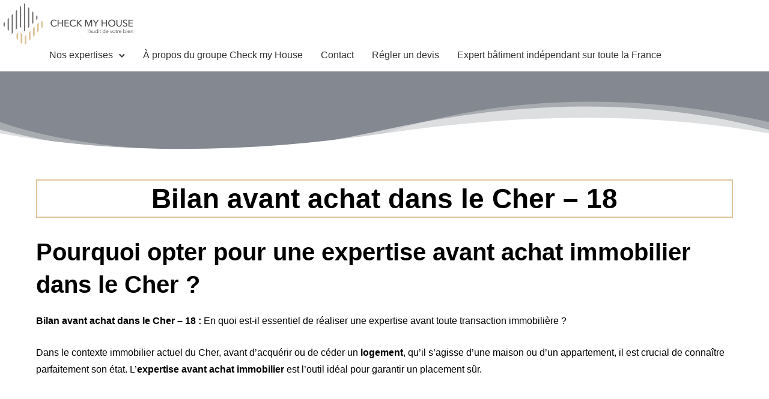

--- FILE ---
content_type: text/html; charset=UTF-8
request_url: https://bilanavantachat.fr/bilan-avant-achat-centre-val-de-loire/bilan-avant-achat-dans-le-cher-18/
body_size: 44852
content:
<!doctype html>
<html class="no-js" lang="fr-FR">
<head><meta charset="utf-8"><script>if(navigator.userAgent.match(/MSIE|Internet Explorer/i)||navigator.userAgent.match(/Trident\/7\..*?rv:11/i)){var href=document.location.href;if(!href.match(/[?&]nowprocket/)){if(href.indexOf("?")==-1){if(href.indexOf("#")==-1){document.location.href=href+"?nowprocket=1"}else{document.location.href=href.replace("#","?nowprocket=1#")}}else{if(href.indexOf("#")==-1){document.location.href=href+"&nowprocket=1"}else{document.location.href=href.replace("#","&nowprocket=1#")}}}}</script><script>(()=>{class RocketLazyLoadScripts{constructor(){this.v="2.0.4",this.userEvents=["keydown","keyup","mousedown","mouseup","mousemove","mouseover","mouseout","touchmove","touchstart","touchend","touchcancel","wheel","click","dblclick","input"],this.attributeEvents=["onblur","onclick","oncontextmenu","ondblclick","onfocus","onmousedown","onmouseenter","onmouseleave","onmousemove","onmouseout","onmouseover","onmouseup","onmousewheel","onscroll","onsubmit"]}async t(){this.i(),this.o(),/iP(ad|hone)/.test(navigator.userAgent)&&this.h(),this.u(),this.l(this),this.m(),this.k(this),this.p(this),this._(),await Promise.all([this.R(),this.L()]),this.lastBreath=Date.now(),this.S(this),this.P(),this.D(),this.O(),this.M(),await this.C(this.delayedScripts.normal),await this.C(this.delayedScripts.defer),await this.C(this.delayedScripts.async),await this.T(),await this.F(),await this.j(),await this.A(),window.dispatchEvent(new Event("rocket-allScriptsLoaded")),this.everythingLoaded=!0,this.lastTouchEnd&&await new Promise(t=>setTimeout(t,500-Date.now()+this.lastTouchEnd)),this.I(),this.H(),this.U(),this.W()}i(){this.CSPIssue=sessionStorage.getItem("rocketCSPIssue"),document.addEventListener("securitypolicyviolation",t=>{this.CSPIssue||"script-src-elem"!==t.violatedDirective||"data"!==t.blockedURI||(this.CSPIssue=!0,sessionStorage.setItem("rocketCSPIssue",!0))},{isRocket:!0})}o(){window.addEventListener("pageshow",t=>{this.persisted=t.persisted,this.realWindowLoadedFired=!0},{isRocket:!0}),window.addEventListener("pagehide",()=>{this.onFirstUserAction=null},{isRocket:!0})}h(){let t;function e(e){t=e}window.addEventListener("touchstart",e,{isRocket:!0}),window.addEventListener("touchend",function i(o){o.changedTouches[0]&&t.changedTouches[0]&&Math.abs(o.changedTouches[0].pageX-t.changedTouches[0].pageX)<10&&Math.abs(o.changedTouches[0].pageY-t.changedTouches[0].pageY)<10&&o.timeStamp-t.timeStamp<200&&(window.removeEventListener("touchstart",e,{isRocket:!0}),window.removeEventListener("touchend",i,{isRocket:!0}),"INPUT"===o.target.tagName&&"text"===o.target.type||(o.target.dispatchEvent(new TouchEvent("touchend",{target:o.target,bubbles:!0})),o.target.dispatchEvent(new MouseEvent("mouseover",{target:o.target,bubbles:!0})),o.target.dispatchEvent(new PointerEvent("click",{target:o.target,bubbles:!0,cancelable:!0,detail:1,clientX:o.changedTouches[0].clientX,clientY:o.changedTouches[0].clientY})),event.preventDefault()))},{isRocket:!0})}q(t){this.userActionTriggered||("mousemove"!==t.type||this.firstMousemoveIgnored?"keyup"===t.type||"mouseover"===t.type||"mouseout"===t.type||(this.userActionTriggered=!0,this.onFirstUserAction&&this.onFirstUserAction()):this.firstMousemoveIgnored=!0),"click"===t.type&&t.preventDefault(),t.stopPropagation(),t.stopImmediatePropagation(),"touchstart"===this.lastEvent&&"touchend"===t.type&&(this.lastTouchEnd=Date.now()),"click"===t.type&&(this.lastTouchEnd=0),this.lastEvent=t.type,t.composedPath&&t.composedPath()[0].getRootNode()instanceof ShadowRoot&&(t.rocketTarget=t.composedPath()[0]),this.savedUserEvents.push(t)}u(){this.savedUserEvents=[],this.userEventHandler=this.q.bind(this),this.userEvents.forEach(t=>window.addEventListener(t,this.userEventHandler,{passive:!1,isRocket:!0})),document.addEventListener("visibilitychange",this.userEventHandler,{isRocket:!0})}U(){this.userEvents.forEach(t=>window.removeEventListener(t,this.userEventHandler,{passive:!1,isRocket:!0})),document.removeEventListener("visibilitychange",this.userEventHandler,{isRocket:!0}),this.savedUserEvents.forEach(t=>{(t.rocketTarget||t.target).dispatchEvent(new window[t.constructor.name](t.type,t))})}m(){const t="return false",e=Array.from(this.attributeEvents,t=>"data-rocket-"+t),i="["+this.attributeEvents.join("],[")+"]",o="[data-rocket-"+this.attributeEvents.join("],[data-rocket-")+"]",s=(e,i,o)=>{o&&o!==t&&(e.setAttribute("data-rocket-"+i,o),e["rocket"+i]=new Function("event",o),e.setAttribute(i,t))};new MutationObserver(t=>{for(const n of t)"attributes"===n.type&&(n.attributeName.startsWith("data-rocket-")||this.everythingLoaded?n.attributeName.startsWith("data-rocket-")&&this.everythingLoaded&&this.N(n.target,n.attributeName.substring(12)):s(n.target,n.attributeName,n.target.getAttribute(n.attributeName))),"childList"===n.type&&n.addedNodes.forEach(t=>{if(t.nodeType===Node.ELEMENT_NODE)if(this.everythingLoaded)for(const i of[t,...t.querySelectorAll(o)])for(const t of i.getAttributeNames())e.includes(t)&&this.N(i,t.substring(12));else for(const e of[t,...t.querySelectorAll(i)])for(const t of e.getAttributeNames())this.attributeEvents.includes(t)&&s(e,t,e.getAttribute(t))})}).observe(document,{subtree:!0,childList:!0,attributeFilter:[...this.attributeEvents,...e]})}I(){this.attributeEvents.forEach(t=>{document.querySelectorAll("[data-rocket-"+t+"]").forEach(e=>{this.N(e,t)})})}N(t,e){const i=t.getAttribute("data-rocket-"+e);i&&(t.setAttribute(e,i),t.removeAttribute("data-rocket-"+e))}k(t){Object.defineProperty(HTMLElement.prototype,"onclick",{get(){return this.rocketonclick||null},set(e){this.rocketonclick=e,this.setAttribute(t.everythingLoaded?"onclick":"data-rocket-onclick","this.rocketonclick(event)")}})}S(t){function e(e,i){let o=e[i];e[i]=null,Object.defineProperty(e,i,{get:()=>o,set(s){t.everythingLoaded?o=s:e["rocket"+i]=o=s}})}e(document,"onreadystatechange"),e(window,"onload"),e(window,"onpageshow");try{Object.defineProperty(document,"readyState",{get:()=>t.rocketReadyState,set(e){t.rocketReadyState=e},configurable:!0}),document.readyState="loading"}catch(t){console.log("WPRocket DJE readyState conflict, bypassing")}}l(t){this.originalAddEventListener=EventTarget.prototype.addEventListener,this.originalRemoveEventListener=EventTarget.prototype.removeEventListener,this.savedEventListeners=[],EventTarget.prototype.addEventListener=function(e,i,o){o&&o.isRocket||!t.B(e,this)&&!t.userEvents.includes(e)||t.B(e,this)&&!t.userActionTriggered||e.startsWith("rocket-")||t.everythingLoaded?t.originalAddEventListener.call(this,e,i,o):(t.savedEventListeners.push({target:this,remove:!1,type:e,func:i,options:o}),"mouseenter"!==e&&"mouseleave"!==e||t.originalAddEventListener.call(this,e,t.savedUserEvents.push,o))},EventTarget.prototype.removeEventListener=function(e,i,o){o&&o.isRocket||!t.B(e,this)&&!t.userEvents.includes(e)||t.B(e,this)&&!t.userActionTriggered||e.startsWith("rocket-")||t.everythingLoaded?t.originalRemoveEventListener.call(this,e,i,o):t.savedEventListeners.push({target:this,remove:!0,type:e,func:i,options:o})}}J(t,e){this.savedEventListeners=this.savedEventListeners.filter(i=>{let o=i.type,s=i.target||window;return e!==o||t!==s||(this.B(o,s)&&(i.type="rocket-"+o),this.$(i),!1)})}H(){EventTarget.prototype.addEventListener=this.originalAddEventListener,EventTarget.prototype.removeEventListener=this.originalRemoveEventListener,this.savedEventListeners.forEach(t=>this.$(t))}$(t){t.remove?this.originalRemoveEventListener.call(t.target,t.type,t.func,t.options):this.originalAddEventListener.call(t.target,t.type,t.func,t.options)}p(t){let e;function i(e){return t.everythingLoaded?e:e.split(" ").map(t=>"load"===t||t.startsWith("load.")?"rocket-jquery-load":t).join(" ")}function o(o){function s(e){const s=o.fn[e];o.fn[e]=o.fn.init.prototype[e]=function(){return this[0]===window&&t.userActionTriggered&&("string"==typeof arguments[0]||arguments[0]instanceof String?arguments[0]=i(arguments[0]):"object"==typeof arguments[0]&&Object.keys(arguments[0]).forEach(t=>{const e=arguments[0][t];delete arguments[0][t],arguments[0][i(t)]=e})),s.apply(this,arguments),this}}if(o&&o.fn&&!t.allJQueries.includes(o)){const e={DOMContentLoaded:[],"rocket-DOMContentLoaded":[]};for(const t in e)document.addEventListener(t,()=>{e[t].forEach(t=>t())},{isRocket:!0});o.fn.ready=o.fn.init.prototype.ready=function(i){function s(){parseInt(o.fn.jquery)>2?setTimeout(()=>i.bind(document)(o)):i.bind(document)(o)}return"function"==typeof i&&(t.realDomReadyFired?!t.userActionTriggered||t.fauxDomReadyFired?s():e["rocket-DOMContentLoaded"].push(s):e.DOMContentLoaded.push(s)),o([])},s("on"),s("one"),s("off"),t.allJQueries.push(o)}e=o}t.allJQueries=[],o(window.jQuery),Object.defineProperty(window,"jQuery",{get:()=>e,set(t){o(t)}})}P(){const t=new Map;document.write=document.writeln=function(e){const i=document.currentScript,o=document.createRange(),s=i.parentElement;let n=t.get(i);void 0===n&&(n=i.nextSibling,t.set(i,n));const c=document.createDocumentFragment();o.setStart(c,0),c.appendChild(o.createContextualFragment(e)),s.insertBefore(c,n)}}async R(){return new Promise(t=>{this.userActionTriggered?t():this.onFirstUserAction=t})}async L(){return new Promise(t=>{document.addEventListener("DOMContentLoaded",()=>{this.realDomReadyFired=!0,t()},{isRocket:!0})})}async j(){return this.realWindowLoadedFired?Promise.resolve():new Promise(t=>{window.addEventListener("load",t,{isRocket:!0})})}M(){this.pendingScripts=[];this.scriptsMutationObserver=new MutationObserver(t=>{for(const e of t)e.addedNodes.forEach(t=>{"SCRIPT"!==t.tagName||t.noModule||t.isWPRocket||this.pendingScripts.push({script:t,promise:new Promise(e=>{const i=()=>{const i=this.pendingScripts.findIndex(e=>e.script===t);i>=0&&this.pendingScripts.splice(i,1),e()};t.addEventListener("load",i,{isRocket:!0}),t.addEventListener("error",i,{isRocket:!0}),setTimeout(i,1e3)})})})}),this.scriptsMutationObserver.observe(document,{childList:!0,subtree:!0})}async F(){await this.X(),this.pendingScripts.length?(await this.pendingScripts[0].promise,await this.F()):this.scriptsMutationObserver.disconnect()}D(){this.delayedScripts={normal:[],async:[],defer:[]},document.querySelectorAll("script[type$=rocketlazyloadscript]").forEach(t=>{t.hasAttribute("data-rocket-src")?t.hasAttribute("async")&&!1!==t.async?this.delayedScripts.async.push(t):t.hasAttribute("defer")&&!1!==t.defer||"module"===t.getAttribute("data-rocket-type")?this.delayedScripts.defer.push(t):this.delayedScripts.normal.push(t):this.delayedScripts.normal.push(t)})}async _(){await this.L();let t=[];document.querySelectorAll("script[type$=rocketlazyloadscript][data-rocket-src]").forEach(e=>{let i=e.getAttribute("data-rocket-src");if(i&&!i.startsWith("data:")){i.startsWith("//")&&(i=location.protocol+i);try{const o=new URL(i).origin;o!==location.origin&&t.push({src:o,crossOrigin:e.crossOrigin||"module"===e.getAttribute("data-rocket-type")})}catch(t){}}}),t=[...new Map(t.map(t=>[JSON.stringify(t),t])).values()],this.Y(t,"preconnect")}async G(t){if(await this.K(),!0!==t.noModule||!("noModule"in HTMLScriptElement.prototype))return new Promise(e=>{let i;function o(){(i||t).setAttribute("data-rocket-status","executed"),e()}try{if(navigator.userAgent.includes("Firefox/")||""===navigator.vendor||this.CSPIssue)i=document.createElement("script"),[...t.attributes].forEach(t=>{let e=t.nodeName;"type"!==e&&("data-rocket-type"===e&&(e="type"),"data-rocket-src"===e&&(e="src"),i.setAttribute(e,t.nodeValue))}),t.text&&(i.text=t.text),t.nonce&&(i.nonce=t.nonce),i.hasAttribute("src")?(i.addEventListener("load",o,{isRocket:!0}),i.addEventListener("error",()=>{i.setAttribute("data-rocket-status","failed-network"),e()},{isRocket:!0}),setTimeout(()=>{i.isConnected||e()},1)):(i.text=t.text,o()),i.isWPRocket=!0,t.parentNode.replaceChild(i,t);else{const i=t.getAttribute("data-rocket-type"),s=t.getAttribute("data-rocket-src");i?(t.type=i,t.removeAttribute("data-rocket-type")):t.removeAttribute("type"),t.addEventListener("load",o,{isRocket:!0}),t.addEventListener("error",i=>{this.CSPIssue&&i.target.src.startsWith("data:")?(console.log("WPRocket: CSP fallback activated"),t.removeAttribute("src"),this.G(t).then(e)):(t.setAttribute("data-rocket-status","failed-network"),e())},{isRocket:!0}),s?(t.fetchPriority="high",t.removeAttribute("data-rocket-src"),t.src=s):t.src="data:text/javascript;base64,"+window.btoa(unescape(encodeURIComponent(t.text)))}}catch(i){t.setAttribute("data-rocket-status","failed-transform"),e()}});t.setAttribute("data-rocket-status","skipped")}async C(t){const e=t.shift();return e?(e.isConnected&&await this.G(e),this.C(t)):Promise.resolve()}O(){this.Y([...this.delayedScripts.normal,...this.delayedScripts.defer,...this.delayedScripts.async],"preload")}Y(t,e){this.trash=this.trash||[];let i=!0;var o=document.createDocumentFragment();t.forEach(t=>{const s=t.getAttribute&&t.getAttribute("data-rocket-src")||t.src;if(s&&!s.startsWith("data:")){const n=document.createElement("link");n.href=s,n.rel=e,"preconnect"!==e&&(n.as="script",n.fetchPriority=i?"high":"low"),t.getAttribute&&"module"===t.getAttribute("data-rocket-type")&&(n.crossOrigin=!0),t.crossOrigin&&(n.crossOrigin=t.crossOrigin),t.integrity&&(n.integrity=t.integrity),t.nonce&&(n.nonce=t.nonce),o.appendChild(n),this.trash.push(n),i=!1}}),document.head.appendChild(o)}W(){this.trash.forEach(t=>t.remove())}async T(){try{document.readyState="interactive"}catch(t){}this.fauxDomReadyFired=!0;try{await this.K(),this.J(document,"readystatechange"),document.dispatchEvent(new Event("rocket-readystatechange")),await this.K(),document.rocketonreadystatechange&&document.rocketonreadystatechange(),await this.K(),this.J(document,"DOMContentLoaded"),document.dispatchEvent(new Event("rocket-DOMContentLoaded")),await this.K(),this.J(window,"DOMContentLoaded"),window.dispatchEvent(new Event("rocket-DOMContentLoaded"))}catch(t){console.error(t)}}async A(){try{document.readyState="complete"}catch(t){}try{await this.K(),this.J(document,"readystatechange"),document.dispatchEvent(new Event("rocket-readystatechange")),await this.K(),document.rocketonreadystatechange&&document.rocketonreadystatechange(),await this.K(),this.J(window,"load"),window.dispatchEvent(new Event("rocket-load")),await this.K(),window.rocketonload&&window.rocketonload(),await this.K(),this.allJQueries.forEach(t=>t(window).trigger("rocket-jquery-load")),await this.K(),this.J(window,"pageshow");const t=new Event("rocket-pageshow");t.persisted=this.persisted,window.dispatchEvent(t),await this.K(),window.rocketonpageshow&&window.rocketonpageshow({persisted:this.persisted})}catch(t){console.error(t)}}async K(){Date.now()-this.lastBreath>45&&(await this.X(),this.lastBreath=Date.now())}async X(){return document.hidden?new Promise(t=>setTimeout(t)):new Promise(t=>requestAnimationFrame(t))}B(t,e){return e===document&&"readystatechange"===t||(e===document&&"DOMContentLoaded"===t||(e===window&&"DOMContentLoaded"===t||(e===window&&"load"===t||e===window&&"pageshow"===t)))}static run(){(new RocketLazyLoadScripts).t()}}RocketLazyLoadScripts.run()})();</script>
	<meta name="google-site-verification" content="gxDYA8iVr_u714HdFNf6S_qlAg_nk19hP5AwFvt4nsQ" />
	
	<meta http-equiv="X-UA-Compatible" content="IE=edge,chrome=1" >
	<meta name="viewport" content="user-scalable=no, width=device-width, initial-scale=1, maximum-scale=1" />
    <meta name="apple-mobile-web-app-capable" content="yes" />
	<meta name='robots' content='index, follow, max-image-preview:large, max-snippet:-1, max-video-preview:-1' />

	<!-- This site is optimized with the Yoast SEO plugin v26.7 - https://yoast.com/wordpress/plugins/seo/ -->
	<title>Bilan avant achat dans le Cher – 18 | Check my House</title>
<style id="wpr-usedcss">img:is([sizes=auto i],[sizes^="auto," i]){contain-intrinsic-size:3000px 1500px}img.emoji{display:inline!important;border:none!important;box-shadow:none!important;height:1em!important;width:1em!important;margin:0 .07em!important;vertical-align:-.1em!important;background:0 0!important;padding:0!important}:where(.wp-block-button__link){border-radius:9999px;box-shadow:none;padding:calc(.667em + 2px) calc(1.333em + 2px);text-decoration:none}:root :where(.wp-block-button .wp-block-button__link.is-style-outline),:root :where(.wp-block-button.is-style-outline>.wp-block-button__link){border:2px solid;padding:.667em 1.333em}:root :where(.wp-block-button .wp-block-button__link.is-style-outline:not(.has-text-color)),:root :where(.wp-block-button.is-style-outline>.wp-block-button__link:not(.has-text-color)){color:currentColor}:root :where(.wp-block-button .wp-block-button__link.is-style-outline:not(.has-background)),:root :where(.wp-block-button.is-style-outline>.wp-block-button__link:not(.has-background)){background-color:initial;background-image:none}:where(.wp-block-calendar table:not(.has-background) th){background:#ddd}:where(.wp-block-columns){margin-bottom:1.75em}:where(.wp-block-columns.has-background){padding:1.25em 2.375em}:where(.wp-block-post-comments input[type=submit]){border:none}:where(.wp-block-cover-image:not(.has-text-color)),:where(.wp-block-cover:not(.has-text-color)){color:#fff}:where(.wp-block-cover-image.is-light:not(.has-text-color)),:where(.wp-block-cover.is-light:not(.has-text-color)){color:#000}:root :where(.wp-block-cover h1:not(.has-text-color)),:root :where(.wp-block-cover h2:not(.has-text-color)),:root :where(.wp-block-cover h3:not(.has-text-color)),:root :where(.wp-block-cover h4:not(.has-text-color)),:root :where(.wp-block-cover h5:not(.has-text-color)),:root :where(.wp-block-cover h6:not(.has-text-color)),:root :where(.wp-block-cover p:not(.has-text-color)){color:inherit}:where(.wp-block-file){margin-bottom:1.5em}:where(.wp-block-file__button){border-radius:2em;display:inline-block;padding:.5em 1em}:where(.wp-block-file__button):is(a):active,:where(.wp-block-file__button):is(a):focus,:where(.wp-block-file__button):is(a):hover,:where(.wp-block-file__button):is(a):visited{box-shadow:none;color:#fff;opacity:.85;text-decoration:none}:where(.wp-block-group.wp-block-group-is-layout-constrained){position:relative}:root :where(.wp-block-image.is-style-rounded img,.wp-block-image .is-style-rounded img){border-radius:9999px}:where(.wp-block-latest-comments:not([style*=line-height] .wp-block-latest-comments__comment)){line-height:1.1}:where(.wp-block-latest-comments:not([style*=line-height] .wp-block-latest-comments__comment-excerpt p)){line-height:1.8}:root :where(.wp-block-latest-posts.is-grid){padding:0}:root :where(.wp-block-latest-posts.wp-block-latest-posts__list){padding-left:0}ul{box-sizing:border-box}:root :where(.wp-block-list.has-background){padding:1.25em 2.375em}:where(.wp-block-navigation.has-background .wp-block-navigation-item a:not(.wp-element-button)),:where(.wp-block-navigation.has-background .wp-block-navigation-submenu a:not(.wp-element-button)){padding:.5em 1em}:where(.wp-block-navigation .wp-block-navigation__submenu-container .wp-block-navigation-item a:not(.wp-element-button)),:where(.wp-block-navigation .wp-block-navigation__submenu-container .wp-block-navigation-submenu a:not(.wp-element-button)),:where(.wp-block-navigation .wp-block-navigation__submenu-container .wp-block-navigation-submenu button.wp-block-navigation-item__content),:where(.wp-block-navigation .wp-block-navigation__submenu-container .wp-block-pages-list__item button.wp-block-navigation-item__content){padding:.5em 1em}:root :where(p.has-background){padding:1.25em 2.375em}:where(p.has-text-color:not(.has-link-color)) a{color:inherit}:where(.wp-block-post-comments-form) input:not([type=submit]),:where(.wp-block-post-comments-form) textarea{border:1px solid #949494;font-family:inherit;font-size:1em}:where(.wp-block-post-comments-form) input:where(:not([type=submit]):not([type=checkbox])),:where(.wp-block-post-comments-form) textarea{padding:calc(.667em + 2px)}:where(.wp-block-post-excerpt){box-sizing:border-box;margin-bottom:var(--wp--style--block-gap);margin-top:var(--wp--style--block-gap)}:where(.wp-block-preformatted.has-background){padding:1.25em 2.375em}:where(.wp-block-search__button){border:1px solid #ccc;padding:6px 10px}:where(.wp-block-search__input){font-family:inherit;font-size:inherit;font-style:inherit;font-weight:inherit;letter-spacing:inherit;line-height:inherit;text-transform:inherit}:where(.wp-block-search__button-inside .wp-block-search__inside-wrapper){border:1px solid #949494;box-sizing:border-box;padding:4px}:where(.wp-block-search__button-inside .wp-block-search__inside-wrapper) .wp-block-search__input{border:none;border-radius:0;padding:0 4px}:where(.wp-block-search__button-inside .wp-block-search__inside-wrapper) .wp-block-search__input:focus{outline:0}:where(.wp-block-search__button-inside .wp-block-search__inside-wrapper) :where(.wp-block-search__button){padding:4px 8px}:root :where(.wp-block-separator.is-style-dots){height:auto;line-height:1;text-align:center}:root :where(.wp-block-separator.is-style-dots):before{color:currentColor;content:"···";font-family:serif;font-size:1.5em;letter-spacing:2em;padding-left:2em}:root :where(.wp-block-site-logo.is-style-rounded){border-radius:9999px}:where(.wp-block-social-links:not(.is-style-logos-only)) .wp-social-link{background-color:#f0f0f0;color:#444}:where(.wp-block-social-links:not(.is-style-logos-only)) .wp-social-link-amazon{background-color:#f90;color:#fff}:where(.wp-block-social-links:not(.is-style-logos-only)) .wp-social-link-bandcamp{background-color:#1ea0c3;color:#fff}:where(.wp-block-social-links:not(.is-style-logos-only)) .wp-social-link-behance{background-color:#0757fe;color:#fff}:where(.wp-block-social-links:not(.is-style-logos-only)) .wp-social-link-bluesky{background-color:#0a7aff;color:#fff}:where(.wp-block-social-links:not(.is-style-logos-only)) .wp-social-link-codepen{background-color:#1e1f26;color:#fff}:where(.wp-block-social-links:not(.is-style-logos-only)) .wp-social-link-deviantart{background-color:#02e49b;color:#fff}:where(.wp-block-social-links:not(.is-style-logos-only)) .wp-social-link-dribbble{background-color:#e94c89;color:#fff}:where(.wp-block-social-links:not(.is-style-logos-only)) .wp-social-link-dropbox{background-color:#4280ff;color:#fff}:where(.wp-block-social-links:not(.is-style-logos-only)) .wp-social-link-etsy{background-color:#f45800;color:#fff}:where(.wp-block-social-links:not(.is-style-logos-only)) .wp-social-link-facebook{background-color:#0866ff;color:#fff}:where(.wp-block-social-links:not(.is-style-logos-only)) .wp-social-link-fivehundredpx{background-color:#000;color:#fff}:where(.wp-block-social-links:not(.is-style-logos-only)) .wp-social-link-flickr{background-color:#0461dd;color:#fff}:where(.wp-block-social-links:not(.is-style-logos-only)) .wp-social-link-foursquare{background-color:#e65678;color:#fff}:where(.wp-block-social-links:not(.is-style-logos-only)) .wp-social-link-github{background-color:#24292d;color:#fff}:where(.wp-block-social-links:not(.is-style-logos-only)) .wp-social-link-goodreads{background-color:#eceadd;color:#382110}:where(.wp-block-social-links:not(.is-style-logos-only)) .wp-social-link-google{background-color:#ea4434;color:#fff}:where(.wp-block-social-links:not(.is-style-logos-only)) .wp-social-link-gravatar{background-color:#1d4fc4;color:#fff}:where(.wp-block-social-links:not(.is-style-logos-only)) .wp-social-link-instagram{background-color:#f00075;color:#fff}:where(.wp-block-social-links:not(.is-style-logos-only)) .wp-social-link-lastfm{background-color:#e21b24;color:#fff}:where(.wp-block-social-links:not(.is-style-logos-only)) .wp-social-link-linkedin{background-color:#0d66c2;color:#fff}:where(.wp-block-social-links:not(.is-style-logos-only)) .wp-social-link-mastodon{background-color:#3288d4;color:#fff}:where(.wp-block-social-links:not(.is-style-logos-only)) .wp-social-link-medium{background-color:#000;color:#fff}:where(.wp-block-social-links:not(.is-style-logos-only)) .wp-social-link-meetup{background-color:#f6405f;color:#fff}:where(.wp-block-social-links:not(.is-style-logos-only)) .wp-social-link-patreon{background-color:#000;color:#fff}:where(.wp-block-social-links:not(.is-style-logos-only)) .wp-social-link-pinterest{background-color:#e60122;color:#fff}:where(.wp-block-social-links:not(.is-style-logos-only)) .wp-social-link-pocket{background-color:#ef4155;color:#fff}:where(.wp-block-social-links:not(.is-style-logos-only)) .wp-social-link-reddit{background-color:#ff4500;color:#fff}:where(.wp-block-social-links:not(.is-style-logos-only)) .wp-social-link-skype{background-color:#0478d7;color:#fff}:where(.wp-block-social-links:not(.is-style-logos-only)) .wp-social-link-snapchat{background-color:#fefc00;color:#fff;stroke:#000}:where(.wp-block-social-links:not(.is-style-logos-only)) .wp-social-link-soundcloud{background-color:#ff5600;color:#fff}:where(.wp-block-social-links:not(.is-style-logos-only)) .wp-social-link-spotify{background-color:#1bd760;color:#fff}:where(.wp-block-social-links:not(.is-style-logos-only)) .wp-social-link-telegram{background-color:#2aabee;color:#fff}:where(.wp-block-social-links:not(.is-style-logos-only)) .wp-social-link-threads{background-color:#000;color:#fff}:where(.wp-block-social-links:not(.is-style-logos-only)) .wp-social-link-tiktok{background-color:#000;color:#fff}:where(.wp-block-social-links:not(.is-style-logos-only)) .wp-social-link-tumblr{background-color:#011835;color:#fff}:where(.wp-block-social-links:not(.is-style-logos-only)) .wp-social-link-twitch{background-color:#6440a4;color:#fff}:where(.wp-block-social-links:not(.is-style-logos-only)) .wp-social-link-twitter{background-color:#1da1f2;color:#fff}:where(.wp-block-social-links:not(.is-style-logos-only)) .wp-social-link-vimeo{background-color:#1eb7ea;color:#fff}:where(.wp-block-social-links:not(.is-style-logos-only)) .wp-social-link-vk{background-color:#4680c2;color:#fff}:where(.wp-block-social-links:not(.is-style-logos-only)) .wp-social-link-wordpress{background-color:#3499cd;color:#fff}:where(.wp-block-social-links:not(.is-style-logos-only)) .wp-social-link-whatsapp{background-color:#25d366;color:#fff}:where(.wp-block-social-links:not(.is-style-logos-only)) .wp-social-link-x{background-color:#000;color:#fff}:where(.wp-block-social-links:not(.is-style-logos-only)) .wp-social-link-yelp{background-color:#d32422;color:#fff}:where(.wp-block-social-links:not(.is-style-logos-only)) .wp-social-link-youtube{background-color:red;color:#fff}:where(.wp-block-social-links.is-style-logos-only) .wp-social-link{background:0 0}:where(.wp-block-social-links.is-style-logos-only) .wp-social-link svg{height:1.25em;width:1.25em}:where(.wp-block-social-links.is-style-logos-only) .wp-social-link-amazon{color:#f90}:where(.wp-block-social-links.is-style-logos-only) .wp-social-link-bandcamp{color:#1ea0c3}:where(.wp-block-social-links.is-style-logos-only) .wp-social-link-behance{color:#0757fe}:where(.wp-block-social-links.is-style-logos-only) .wp-social-link-bluesky{color:#0a7aff}:where(.wp-block-social-links.is-style-logos-only) .wp-social-link-codepen{color:#1e1f26}:where(.wp-block-social-links.is-style-logos-only) .wp-social-link-deviantart{color:#02e49b}:where(.wp-block-social-links.is-style-logos-only) .wp-social-link-dribbble{color:#e94c89}:where(.wp-block-social-links.is-style-logos-only) .wp-social-link-dropbox{color:#4280ff}:where(.wp-block-social-links.is-style-logos-only) .wp-social-link-etsy{color:#f45800}:where(.wp-block-social-links.is-style-logos-only) .wp-social-link-facebook{color:#0866ff}:where(.wp-block-social-links.is-style-logos-only) .wp-social-link-fivehundredpx{color:#000}:where(.wp-block-social-links.is-style-logos-only) .wp-social-link-flickr{color:#0461dd}:where(.wp-block-social-links.is-style-logos-only) .wp-social-link-foursquare{color:#e65678}:where(.wp-block-social-links.is-style-logos-only) .wp-social-link-github{color:#24292d}:where(.wp-block-social-links.is-style-logos-only) .wp-social-link-goodreads{color:#382110}:where(.wp-block-social-links.is-style-logos-only) .wp-social-link-google{color:#ea4434}:where(.wp-block-social-links.is-style-logos-only) .wp-social-link-gravatar{color:#1d4fc4}:where(.wp-block-social-links.is-style-logos-only) .wp-social-link-instagram{color:#f00075}:where(.wp-block-social-links.is-style-logos-only) .wp-social-link-lastfm{color:#e21b24}:where(.wp-block-social-links.is-style-logos-only) .wp-social-link-linkedin{color:#0d66c2}:where(.wp-block-social-links.is-style-logos-only) .wp-social-link-mastodon{color:#3288d4}:where(.wp-block-social-links.is-style-logos-only) .wp-social-link-medium{color:#000}:where(.wp-block-social-links.is-style-logos-only) .wp-social-link-meetup{color:#f6405f}:where(.wp-block-social-links.is-style-logos-only) .wp-social-link-patreon{color:#000}:where(.wp-block-social-links.is-style-logos-only) .wp-social-link-pinterest{color:#e60122}:where(.wp-block-social-links.is-style-logos-only) .wp-social-link-pocket{color:#ef4155}:where(.wp-block-social-links.is-style-logos-only) .wp-social-link-reddit{color:#ff4500}:where(.wp-block-social-links.is-style-logos-only) .wp-social-link-skype{color:#0478d7}:where(.wp-block-social-links.is-style-logos-only) .wp-social-link-snapchat{color:#fff;stroke:#000}:where(.wp-block-social-links.is-style-logos-only) .wp-social-link-soundcloud{color:#ff5600}:where(.wp-block-social-links.is-style-logos-only) .wp-social-link-spotify{color:#1bd760}:where(.wp-block-social-links.is-style-logos-only) .wp-social-link-telegram{color:#2aabee}:where(.wp-block-social-links.is-style-logos-only) .wp-social-link-threads{color:#000}:where(.wp-block-social-links.is-style-logos-only) .wp-social-link-tiktok{color:#000}:where(.wp-block-social-links.is-style-logos-only) .wp-social-link-tumblr{color:#011835}:where(.wp-block-social-links.is-style-logos-only) .wp-social-link-twitch{color:#6440a4}:where(.wp-block-social-links.is-style-logos-only) .wp-social-link-twitter{color:#1da1f2}:where(.wp-block-social-links.is-style-logos-only) .wp-social-link-vimeo{color:#1eb7ea}:where(.wp-block-social-links.is-style-logos-only) .wp-social-link-vk{color:#4680c2}:where(.wp-block-social-links.is-style-logos-only) .wp-social-link-whatsapp{color:#25d366}:where(.wp-block-social-links.is-style-logos-only) .wp-social-link-wordpress{color:#3499cd}:where(.wp-block-social-links.is-style-logos-only) .wp-social-link-x{color:#000}:where(.wp-block-social-links.is-style-logos-only) .wp-social-link-yelp{color:#d32422}:where(.wp-block-social-links.is-style-logos-only) .wp-social-link-youtube{color:red}:root :where(.wp-block-social-links .wp-social-link a){padding:.25em}:root :where(.wp-block-social-links.is-style-logos-only .wp-social-link a){padding:0}:root :where(.wp-block-social-links.is-style-pill-shape .wp-social-link a){padding-left:.66667em;padding-right:.66667em}:root :where(.wp-block-tag-cloud.is-style-outline){display:flex;flex-wrap:wrap;gap:1ch}:root :where(.wp-block-tag-cloud.is-style-outline a){border:1px solid;font-size:unset!important;margin-right:0;padding:1ch 2ch;text-decoration:none!important}:root :where(.wp-block-table-of-contents){box-sizing:border-box}:where(.wp-block-term-description){box-sizing:border-box;margin-bottom:var(--wp--style--block-gap);margin-top:var(--wp--style--block-gap)}:where(pre.wp-block-verse){font-family:inherit}:root{--wp--preset--font-size--normal:16px;--wp--preset--font-size--huge:42px}html :where(.has-border-color){border-style:solid}html :where([style*=border-top-color]){border-top-style:solid}html :where([style*=border-right-color]){border-right-style:solid}html :where([style*=border-bottom-color]){border-bottom-style:solid}html :where([style*=border-left-color]){border-left-style:solid}html :where([style*=border-width]){border-style:solid}html :where([style*=border-top-width]){border-top-style:solid}html :where([style*=border-right-width]){border-right-style:solid}html :where([style*=border-bottom-width]){border-bottom-style:solid}html :where([style*=border-left-width]){border-left-style:solid}html :where(img[class*=wp-image-]){height:auto;max-width:100%}:where(figure){margin:0 0 1em}html :where(.is-position-sticky){--wp-admin--admin-bar--position-offset:var(--wp-admin--admin-bar--height,0px)}@media screen and (max-width:600px){html :where(.is-position-sticky){--wp-admin--admin-bar--position-offset:0px}}:root{--wp--preset--aspect-ratio--square:1;--wp--preset--aspect-ratio--4-3:4/3;--wp--preset--aspect-ratio--3-4:3/4;--wp--preset--aspect-ratio--3-2:3/2;--wp--preset--aspect-ratio--2-3:2/3;--wp--preset--aspect-ratio--16-9:16/9;--wp--preset--aspect-ratio--9-16:9/16;--wp--preset--color--black:#000000;--wp--preset--color--cyan-bluish-gray:#abb8c3;--wp--preset--color--white:#ffffff;--wp--preset--color--pale-pink:#f78da7;--wp--preset--color--vivid-red:#cf2e2e;--wp--preset--color--luminous-vivid-orange:#ff6900;--wp--preset--color--luminous-vivid-amber:#fcb900;--wp--preset--color--light-green-cyan:#7bdcb5;--wp--preset--color--vivid-green-cyan:#00d084;--wp--preset--color--pale-cyan-blue:#8ed1fc;--wp--preset--color--vivid-cyan-blue:#0693e3;--wp--preset--color--vivid-purple:#9b51e0;--wp--preset--gradient--vivid-cyan-blue-to-vivid-purple:linear-gradient(135deg,rgba(6, 147, 227, 1) 0%,rgb(155, 81, 224) 100%);--wp--preset--gradient--light-green-cyan-to-vivid-green-cyan:linear-gradient(135deg,rgb(122, 220, 180) 0%,rgb(0, 208, 130) 100%);--wp--preset--gradient--luminous-vivid-amber-to-luminous-vivid-orange:linear-gradient(135deg,rgba(252, 185, 0, 1) 0%,rgba(255, 105, 0, 1) 100%);--wp--preset--gradient--luminous-vivid-orange-to-vivid-red:linear-gradient(135deg,rgba(255, 105, 0, 1) 0%,rgb(207, 46, 46) 100%);--wp--preset--gradient--very-light-gray-to-cyan-bluish-gray:linear-gradient(135deg,rgb(238, 238, 238) 0%,rgb(169, 184, 195) 100%);--wp--preset--gradient--cool-to-warm-spectrum:linear-gradient(135deg,rgb(74, 234, 220) 0%,rgb(151, 120, 209) 20%,rgb(207, 42, 186) 40%,rgb(238, 44, 130) 60%,rgb(251, 105, 98) 80%,rgb(254, 248, 76) 100%);--wp--preset--gradient--blush-light-purple:linear-gradient(135deg,rgb(255, 206, 236) 0%,rgb(152, 150, 240) 100%);--wp--preset--gradient--blush-bordeaux:linear-gradient(135deg,rgb(254, 205, 165) 0%,rgb(254, 45, 45) 50%,rgb(107, 0, 62) 100%);--wp--preset--gradient--luminous-dusk:linear-gradient(135deg,rgb(255, 203, 112) 0%,rgb(199, 81, 192) 50%,rgb(65, 88, 208) 100%);--wp--preset--gradient--pale-ocean:linear-gradient(135deg,rgb(255, 245, 203) 0%,rgb(182, 227, 212) 50%,rgb(51, 167, 181) 100%);--wp--preset--gradient--electric-grass:linear-gradient(135deg,rgb(202, 248, 128) 0%,rgb(113, 206, 126) 100%);--wp--preset--gradient--midnight:linear-gradient(135deg,rgb(2, 3, 129) 0%,rgb(40, 116, 252) 100%);--wp--preset--font-size--small:13px;--wp--preset--font-size--medium:20px;--wp--preset--font-size--large:36px;--wp--preset--font-size--x-large:42px;--wp--preset--spacing--20:0.44rem;--wp--preset--spacing--30:0.67rem;--wp--preset--spacing--40:1rem;--wp--preset--spacing--50:1.5rem;--wp--preset--spacing--60:2.25rem;--wp--preset--spacing--70:3.38rem;--wp--preset--spacing--80:5.06rem;--wp--preset--shadow--natural:6px 6px 9px rgba(0, 0, 0, .2);--wp--preset--shadow--deep:12px 12px 50px rgba(0, 0, 0, .4);--wp--preset--shadow--sharp:6px 6px 0px rgba(0, 0, 0, .2);--wp--preset--shadow--outlined:6px 6px 0px -3px rgba(255, 255, 255, 1),6px 6px rgba(0, 0, 0, 1);--wp--preset--shadow--crisp:6px 6px 0px rgba(0, 0, 0, 1)}:where(.is-layout-flex){gap:.5em}:where(.is-layout-grid){gap:.5em}:where(.wp-block-post-template.is-layout-flex){gap:1.25em}:where(.wp-block-post-template.is-layout-grid){gap:1.25em}:where(.wp-block-columns.is-layout-flex){gap:2em}:where(.wp-block-columns.is-layout-grid){gap:2em}:root :where(.wp-block-pullquote){font-size:1.5em;line-height:1.6}.hidden{display:none}.mfp-bg{top:0;left:0;width:100%;height:100%;z-index:1042;overflow:hidden;position:fixed;background:#0b0b0b;opacity:.8}.mfp-wrap{top:0;left:0;width:100%;height:100%;z-index:1043;position:fixed;outline:0!important;-webkit-backface-visibility:hidden}.mfp-container{text-align:center;position:absolute;width:100%;height:100%;left:0;top:0;padding:0 8px;box-sizing:border-box}.mfp-container:before{content:'';display:inline-block;height:100%;vertical-align:middle}.mfp-zoom-out-cur,.mfp-zoom-out-cur .mfp-image-holder .mfp-close{cursor:-moz-zoom-out;cursor:-webkit-zoom-out;cursor:zoom-out}.mfp-zoom{cursor:pointer;cursor:-webkit-zoom-in;cursor:-moz-zoom-in;cursor:zoom-in}.mfp-arrow,.mfp-close,.mfp-counter,.mfp-preloader{-webkit-user-select:none;-moz-user-select:none;user-select:none}.mfp-s-ready .mfp-preloader{display:none}.mfp-s-error .mfp-content{display:none}button.mfp-arrow,button.mfp-close{overflow:visible;cursor:pointer;background:0 0;border:0;-webkit-appearance:none;display:block;outline:0;padding:0;z-index:1046;box-shadow:none;touch-action:manipulation}.mfp-arrow{position:absolute;opacity:.65;margin:0;top:50%;margin-top:-55px;padding:0;width:90px;height:110px;-webkit-tap-highlight-color:transparent}.mfp-arrow:after,.mfp-arrow:before{content:'';display:block;width:0;height:0;position:absolute;left:0;top:0;margin-top:35px;margin-left:35px;border:inset transparent}.mfp-iframe-scaler iframe{position:absolute;display:block;top:0;left:0;width:100%;height:100%;box-shadow:0 0 8px rgba(0,0,0,.6);background:#000}img.mfp-img{width:auto;max-width:100%;height:auto;display:block;line-height:0;box-sizing:border-box;padding:40px 0;margin:0 auto}.mfp-figure{line-height:0}.mfp-figure:after{content:'';position:absolute;left:0;top:40px;bottom:40px;display:block;right:0;width:auto;height:auto;z-index:-1;box-shadow:0 0 8px rgba(0,0,0,.6);background:#444}@media screen and (max-width:800px) and (orientation:landscape),screen and (max-height:300px){.mfp-img-mobile .mfp-image-holder{padding-left:0;padding-right:0}.mfp-img-mobile img.mfp-img{padding:0}.mfp-img-mobile .mfp-figure:after{top:0;bottom:0}.mfp-img-mobile .mfp-figure small{display:inline;margin-left:5px}.mfp-img-mobile .mfp-bottom-bar{background:rgba(0,0,0,.6);bottom:0;margin:0;top:auto;padding:3px 5px;position:fixed;box-sizing:border-box}.mfp-img-mobile .mfp-bottom-bar:empty{padding:0}.mfp-img-mobile .mfp-counter{right:5px;top:3px}.mfp-img-mobile .mfp-close{top:0;right:0;width:35px;height:35px;line-height:35px;background:rgba(0,0,0,.6);position:fixed;text-align:center;padding:0}}@media all and (max-width:900px){.mfp-arrow{-webkit-transform:scale(.75);transform:scale(.75)}.mfp-arrow-left{-webkit-transform-origin:0;transform-origin:0}.mfp-arrow-right{-webkit-transform-origin:100%;transform-origin:100%}.mfp-container{padding-left:6px;padding-right:6px}}.be-gdpr-modal{font-family:-apple-system,BlinkMacSystemFont,"Segoe UI",Roboto,"PingFang SC","Hiragino Sans GB","Microsoft YaHei","Helvetica Neue",Helvetica,Arial,sans-serif;background:#fff;width:800px;margin:0 auto;color:#000;border-radius:3px}.be-gdpr-modal-heading{font-weight:500;font-size:18px;margin-bottom:10px;font-weight:700}.be-modal-content-wrapper{padding:30px 40px 15px}.be-gdpr-modal-desc{margin-bottom:15px;font-size:13px;line-height:24px;color:#72777c}.be-gdpr-modal-item{padding:12px 0;box-sizing:border-box;display:flex;justify-content:space-between;align-items:center;border-bottom:1px solid #e6e6e6}.be-gdpr-modal-item-head{flex-basis:20%;flex-shrink:0;font-size:14px;font-weight:500}.be-gdpr-modal-item-desc{flex-basis:70%;margin-left:0;font-size:13px;line-height:20px;color:#72777c}.be-gdpr-modal-save-btn{background:#3b99fc;display:inline-block;padding:7px 20px;font-size:12px;font-weight:500;letter-spacing:1px;text-transform:uppercase;cursor:pointer;color:#fff;border-radius:100px}.be-gdpr-modal-footer{display:flex;align-items:center;padding:20px 40px 30px;background:#fff;justify-content:center}.be-gdpr-modal-item .switch{position:relative;display:inline-block;width:42px;height:21px}.be-gdpr-modal-item .switch input{display:none}.be-gdpr-modal-item .slider{position:absolute;cursor:pointer;top:0;left:0;right:0;bottom:0;background-color:#ccc;-webkit-transition:.4s;transition:.4s}.be-gdpr-modal-item .slider:before{position:absolute;content:"";height:13px;width:13px;left:4px;bottom:4px;background-color:#fff;-webkit-transition:.4s;transition:.4s}.be-gdpr-modal-item input:checked+.slider{background-color:#000}.be-gdpr-modal-item input:checked+.slider:before{-webkit-transform:translateX(21px);-ms-transform:translateX(21px);transform:translateX(21px)}.be-gdpr-modal-item .slider.round{border-radius:34px}.be-gdpr-modal-item .slider.round:before{border-radius:50%}.be-gdpr-cookie-notice-bar-text a,.be-gdpr-cookie-notice-bar-text a:hover,.be-gdpr-cookie-notice-bar-text a:visited,.be-gdpr-modal-desc a,.be-gdpr-modal-desc a:hover,.be-gdpr-modal-desc a:visited{color:inherit;text-decoration:underline}.be-gdpr-popup{position:relative;display:inline-block;margin:0 50%;transform:translateX(-50%)}.mfp-inline-holder .mfp-content{width:auto!important;max-width:100%}.be-gdpr-modal-item-switch{font-size:12px;flex-basis:15%;text-align:right;font-weight:500}.be-gdpr-popup button.mfp-close{top:0;color:#fff;right:-20px;background:#000;transform:translate(50%,-50%);border-radius:50%;opacity:1}.mfp-content .white-popup button.mfp-close{color:#fff;margin:0}.mfp-content .white-popup button.mfp-close:active{top:0}.be-gdpr-cookie-notice-bar{position:fixed;width:100%;bottom:0;z-index:100;background:#000;color:#ccc;box-shadow:0 -1px 4px 0 rgba(12,12,13,.1);transition:bottom .5s ease;font-size:14px;line-height:24px;right:0;left:0;bottom:-100%}.be-gdpr-cookie-notice-wrap{display:flex;justify-content:space-between;align-items:center;margin:0 auto;max-width:1160px;padding:25px 20px;box-sizing:border-box}.be-gdpr-cookie-notice-button{padding:4px 20px;background:#fff;color:#000;border-radius:2px;cursor:pointer;box-sizing:border-box}.be-gdpr-cookie-notice-actions{display:flex;white-space:nowrap;justify-content:center;align-items:center}.be-gdpr-cookie-notice-bar-text{margin-right:20px}@media only screen and (max-width :1279px) and (min-width :960px){.be-gdpr-modal{width:800px}}@media only screen and (max-width:960px){.be-gdpr-modal{width:700px}}@media only screen and (max-width:767px){.be-gdpr-cookie-notice-wrap{flex-direction:column}.be-gdpr-cookie-notice-bar-text{margin-right:0;margin-bottom:20px}.be-gdpr-modal-item{flex-direction:column}.be-gdpr-modal-item-desc,.be-gdpr-modal-item-head{margin-bottom:12px}}@media only screen and (min-width:480px) and (max-width:767px){.be-gdpr-modal{width:500px}.be-gdpr-modal-save-btn{padding:3px 10px;font-size:10px}.be-gdpr-popup{width:100%}.be-modal-content-wrapper{padding:22px}.be-gdpr-modal-item-head{font-size:14px}.be-gdpr-modal-item-desc{font-size:11px;line-height:2}.be-gdpr-modal-footer{padding:22px}}@media only screen and (max-width:480px){.be-gdpr-modal{width:100%}.be-gdpr-modal-save-btn{padding:3px 10px;font-size:10px}.be-gdpr-popup{width:100%}.be-modal-content-wrapper{padding:15px}.be-gdpr-modal-item-head{font-size:12px}.be-gdpr-modal-item-desc{font-size:11px;line-height:2}.be-gdpr-modal-footer{padding:15px}.be-gdpr-popup button.mfp-close{top:10px;right:10px;margin:-10px}}@media only screen and (max-width:320px){.be-gdpr-modal{width:300px}.be-gdpr-popup button.mfp-close{top:10px;right:10px}}.be-gdpr-cookie-notice-actions a.mfp-popup{color:#fff!important}.be-portfolio-prebuilt-hover-style3 .thumb-shadow-wrapper{width:100%;height:100%;position:absolute;display:block;-webkit-box-sizing:border-box;box-sizing:border-box;-webkit-transition:-webkit-box-shadow .2s;transition:-webkit-box-shadow .2s ease;-o-transition:box-shadow .2s;transition:box-shadow .2s ease;transition:box-shadow .2s ease,-webkit-box-shadow .2s ease}.be-portfolio-prebuilt-hover-style3 .portfolio-thumb-wrap{-webkit-transform-style:preserve-3d;transform-style:preserve-3d}.portfolio-thumb-wrap{display:block}.portfolio-thumb-wrap{position:relative}[class*=" wpdm-"]:before,[class^=wpdm-]:before{font-family:wpdm-icons;font-style:normal;font-weight:400;speak:never;display:inline-block;text-decoration:inherit;width:1em;margin-right:.2em;text-align:center;font-variant:normal;text-transform:none;line-height:1em;margin-left:.2em;-webkit-font-smoothing:antialiased;-moz-osx-font-smoothing:grayscale}@-ms-keyframes spin{0%{-ms-transform:rotate(0);transform:rotate(0)}to{-ms-transform:rotate(359deg);transform:rotate(359deg)}}:root{--font-size-lg:16px;--font-size-sm:12px;--border-radius-regular:3px;--border-radius-sm:2px;--padding-regular:6px 15px}.w3eden *,.w3eden ::after,.w3eden ::before{box-sizing:border-box}.w3eden html{font-family:sans-serif;line-height:1.15;-webkit-text-size-adjust:100%;-webkit-tap-highlight-color:transparent}.w3eden body{margin:0;font-family:-apple-system,BlinkMacSystemFont,"Segoe UI",Roboto,"Helvetica Neue",Arial,"Noto Sans",sans-serif,"Apple Color Emoji","Segoe UI Emoji","Segoe UI Symbol","Noto Color Emoji";font-size:10pt;font-weight:400;line-height:1.5;color:#212529;background-color:#fff}.w3eden [tabindex="-1"]:focus{outline:0!important}.w3eden h1,.w3eden h2,.w3eden h3,.w3eden h4,.w3eden h5,.w3eden p{margin-top:0}.w3eden p{margin-bottom:1rem}.w3eden strong{font-weight:bolder}.w3eden a:not([href]):not([tabindex]),.w3eden a:not([href]):not([tabindex]):focus,.w3eden a:not([href]):not([tabindex]):hover{color:inherit;text-decoration:none}.w3eden a:not([href]):not([tabindex]):focus{outline:0}.w3eden table{border-collapse:collapse}.w3eden caption{padding-top:.75rem;padding-bottom:.75rem;color:var(--clr-sec);text-align:left;caption-side:bottom}.w3eden label{display:inline-block;margin-bottom:.5rem}.w3eden button:focus{outline:dotted 1px;outline:-webkit-focus-ring-color auto 5px}.w3eden button,.w3eden input,.w3eden optgroup,.w3eden select,.w3eden textarea{margin:0;font-family:inherit;font-size:inherit;line-height:inherit}.w3eden button,.w3eden input{overflow:visible}.w3eden button,.w3eden select{text-transform:none}.w3eden select{word-wrap:normal}.w3eden [type=button],.w3eden [type=reset],.w3eden [type=submit],.w3eden button{appearance:button;-webkit-appearance:button}.w3eden [type=button]:not(:disabled),.w3eden [type=reset]:not(:disabled),.w3eden [type=submit]:not(:disabled),.w3eden button:not(:disabled),.w3eden label{cursor:pointer}.w3eden [type=button]::-moz-focus-inner,.w3eden [type=reset]::-moz-focus-inner,.w3eden [type=submit]::-moz-focus-inner,.w3eden button::-moz-focus-inner{padding:0;border-style:none}.w3eden input[type=checkbox],.w3eden input[type=radio]{box-sizing:border-box;padding:0}.w3eden input[type=date],.w3eden input[type=datetime-local],.w3eden input[type=month],.w3eden input[type=time]{appearance:listbox;-webkit-appearance:listbox}.w3eden textarea{overflow:auto;resize:vertical}.w3eden [type=number]::-webkit-inner-spin-button,.w3eden [type=number]::-webkit-outer-spin-button{height:auto}.w3eden [type=search]{outline-offset:-2px;appearance:none;-webkit-appearance:none}.w3eden [type=search]::-webkit-search-decoration{-webkit-appearance:none}.w3eden ::-webkit-file-upload-button{font:inherit;-webkit-appearance:button}.w3eden summary{display:list-item}.w3eden h1,.w3eden h2,.w3eden h3,.w3eden h4,.w3eden h5{margin-bottom:.5rem;font-weight:500;line-height:1.2}.w3eden h1{font-size:2.5rem}.w3eden h2{font-size:2rem}.w3eden h3{font-size:1.75rem}.w3eden h4{font-size:1.5rem}.w3eden h5{font-size:var(--font-size-lg)}.w3eden mark{padding:.2em;background-color:#fcf8e3}.w3eden code{font-size:87.5%;color:#e83e8c;word-break:break-word}.w3eden a>code{color:inherit}.w3eden .container{width:100%;padding-right:15px;padding-left:15px;margin-right:auto;margin-left:auto}@media (min-width:576px){.w3eden .container{max-width:540px}}@media (min-width:768px){.w3eden .container{max-width:720px}}@media (min-width:992px){.w3eden .container{max-width:960px}}@media (min-width:1200px){.w3eden .container{max-width:1140px}}.w3eden .table{width:100%;margin-bottom:1rem;border:0;color:#212529}.w3eden .table tbody+tbody{border:0;border-top:1px solid #dee2e6}.w3eden .btn{display:inline-block;font-weight:600;color:#212529;text-align:center;vertical-align:middle;-webkit-user-select:none;-moz-user-select:none;-ms-user-select:none;user-select:none;background-color:transparent;padding:var(--padding-regular);font-size:10pt;line-height:1.8;border-radius:var(--border-radius-regular);transition:all ease-in-out .3s;border:0}.w3eden [class*="btn btn-"]{color:#fff}.w3eden .btn.focus,.w3eden .btn:focus{outline:0;box-shadow:0 0 0 .2rem rgba(0,123,255,.25)}.w3eden .btn-primary{background-color:var(--color-primary);border-color:var(--color-primary)}.w3eden .btn-primary:hover{background-color:var(--color-primary-hover);box-shadow:0 3px 8px 0 rgba(var(--color-primary-rgb),.4)}.w3eden .btn-primary.focus,.w3eden .btn-primary:focus{box-shadow:0 3px 8px 0 rgba(var(--color-primary-rgb),.5)}.w3eden .btn-primary.disabled,.w3eden .btn-primary:disabled{background-color:var(--color-primary)}.w3eden .btn-primary:not(:disabled):not(.disabled).active,.w3eden .btn-primary:not(:disabled):not(.disabled):active{background-color:var(--color-primary-active)}.w3eden .btn-primary:not(:disabled):not(.disabled).active:focus,.w3eden .btn-primary:not(:disabled):not(.disabled):active:focus{box-shadow:0 3px 8px 0 rgba(var(--color-primary-rgb),.4)}.w3eden .btn-secondary{background-color:var(--clr-sec)}.w3eden .btn-secondary:hover{background-color:var(--clr-sec-hover)}.w3eden .btn-secondary.focus,.w3eden .btn-secondary:focus{box-shadow:0 3px 8px 0 rgba(var(--clr-sec-rgb),.4)}.w3eden .btn-secondary.disabled,.w3eden .btn-secondary:disabled{background-color:var(--clr-sec)}.w3eden .btn-secondary:not(:disabled):not(.disabled).active,.w3eden .btn-secondary:not(:disabled):not(.disabled):active{background-color:var(--clr-sec-active)}.w3eden .btn-secondary:not(:disabled):not(.disabled).active:focus,.w3eden .btn-secondary:not(:disabled):not(.disabled):active:focus{box-shadow:0 3px 8px 0 rgba(var(--clr-sec-rgb),.4)}.w3eden .btn-info{background-color:var(--color-info)}.w3eden .btn-info:hover{background-color:var(--color-info-hover);box-shadow:0 3px 8px 0 rgba(var(--color-info-rgb),.4)}.w3eden .btn-info.focus,.w3eden .btn-info:focus{box-shadow:0 3px 8px 0 rgba(var(--color-info-rgb),.4)}.w3eden .btn-info.disabled,.w3eden .btn-info:disabled{background-color:var(--color-info)}.w3eden .btn-info:not(:disabled):not(.disabled).active,.w3eden .btn-info:not(:disabled):not(.disabled):active{background-color:var(--color-info-active)}.w3eden .btn-info:not(:disabled):not(.disabled).active:focus,.w3eden .btn-info:not(:disabled):not(.disabled):active:focus{box-shadow:0 3px 8px 0 rgba(var(--color-info-rgb),.4)}.w3eden .btn-danger{background-color:var(--color-danger)}.w3eden .btn-danger:hover{background-color:#c82333}.w3eden .btn-danger.focus,.w3eden .btn-danger:focus{box-shadow:0 0 0 .2rem rgba(225,83,97,.5)}.w3eden .btn-danger.disabled,.w3eden .btn-danger:disabled{background-color:var(--color-danger)}.w3eden .btn-danger:not(:disabled):not(.disabled).active,.w3eden .btn-danger:not(:disabled):not(.disabled):active{background-color:#bd2130}.w3eden .btn-danger:not(:disabled):not(.disabled).active:focus,.w3eden .btn-danger:not(:disabled):not(.disabled):active:focus{box-shadow:0 0 0 .2rem rgba(225,83,97,.5)}.w3eden .btn-lg{padding:.5rem 1rem;font-size:var(--font-size-lg);line-height:1.5;border-radius:.3rem}.w3eden .fade{transition:opacity .15s linear}.w3eden .fade:not(.show){opacity:0}.w3eden .input-group{position:relative;display:-ms-flexbox;display:flex;-ms-flex-wrap:wrap;flex-wrap:wrap;-ms-flex-align:stretch;align-items:stretch;width:100%}.w3eden .nav{display:-ms-flexbox;display:flex;-ms-flex-wrap:wrap;flex-wrap:wrap;padding-left:0;margin-bottom:0;list-style:none}.w3eden .nav-link,.w3eden .nav>li>a{display:block;padding:.5rem 1rem}.w3eden .nav-link:focus,.w3eden .nav-link:hover{text-decoration:none}.w3eden .nav-link.disabled{color:var(--clr-sec);pointer-events:none;cursor:default}.w3eden .nav-tabs{border-bottom:1px solid #dee2e6}.w3eden .nav-tabs .nav-link{border:1px solid transparent;border-top-left-radius:.25rem;border-top-right-radius:.25rem}.w3eden .nav-tabs .nav-link:focus,.w3eden .nav-tabs .nav-link:hover{border-color:#e9ecef #e9ecef #dee2e6}.w3eden .nav-tabs .nav-link.disabled{color:var(--clr-sec);background-color:transparent;border-color:transparent}.w3eden .nav-tabs .nav-link.active{color:#495057;background-color:#fff;border-color:#dee2e6 #dee2e6 #fff}.w3eden .card{position:relative;display:-ms-flexbox;display:flex;-ms-flex-direction:column;flex-direction:column;min-width:0;word-wrap:break-word;background-color:#fff;background-clip:border-box;border:1px solid #e5e5e5;border-radius:var(--border-radius-regular)}.w3eden .card-body{-ms-flex:1 1 auto;flex:1 1 auto;padding:1.25rem}.w3eden .card-header{padding:.75rem 1.25rem;margin-bottom:0;background-color:rgba(0,0,0,.03);border-bottom:1px solid #e5e5e5}.w3eden .card-header:first-child{border-radius:calc(.25rem - 1px) calc(.25rem - 1px) 0 0}.w3eden .card-footer{padding:.75rem 1.25rem;background-color:rgba(0,0,0,.03);border-top:1px solid #e5e5e5}.w3eden .card-footer:last-child{border-radius:0 0 calc(.25rem - 1px) calc(.25rem - 1px)}.w3eden .media{display:-ms-flexbox;display:flex;-ms-flex-align:start;align-items:flex-start}.w3eden .media-body{-ms-flex:1;flex:1}.w3eden .modal{overflow:hidden}.w3eden .modal{position:fixed;top:0;left:0;z-index:1050;display:none;width:100%;height:100%;outline:0}.w3eden .modal-dialog{position:relative;width:auto;margin:.5rem;pointer-events:none}.w3eden .modal.fade .modal-dialog{transition:transform .3s ease-out;transition:transform .3s ease-out,-webkit-transform .3s ease-out;-webkit-transform:translate(0,-50px);transform:translate(0,-50px)}.w3eden .modal.show .modal-dialog{-webkit-transform:none;transform:none}.w3eden .modal-content{position:relative;display:-ms-flexbox;display:flex;-ms-flex-direction:column;flex-direction:column;width:100%;pointer-events:auto;background-color:#fff;background-clip:padding-box;border:1px solid rgba(0,0,0,.2);border-radius:.3rem;outline:0}.w3eden .modal-header{display:-ms-flexbox;display:flex;-ms-flex-align:start;align-items:flex-start;-ms-flex-pack:justify;justify-content:space-between;padding:1rem;border-bottom:1px solid #dee2e6;border-top-left-radius:.3rem;border-top-right-radius:.3rem}.w3eden .modal-header .close{padding:1rem;margin:-1rem -1rem -1rem auto}.w3eden .modal-title{margin-bottom:0;line-height:1.5}.w3eden .modal-body{position:relative;-ms-flex:1 1 auto;flex:1 1 auto;padding:1rem}.w3eden .modal-footer{display:-ms-flexbox;display:flex;-ms-flex-align:center;align-items:center;-ms-flex-pack:end;justify-content:flex-end;padding:1rem;border-top:1px solid #dee2e6;border-bottom-right-radius:.3rem;border-bottom-left-radius:.3rem}.w3eden .modal-footer>:not(:first-child){margin-left:.25rem}.w3eden .modal-footer>:not(:last-child){margin-right:.25rem}@media (min-width:576px){.w3eden .modal-dialog{max-width:500px;margin:1.75rem auto}}.w3eden .bg-success{background-color:var(--color-success)!important}.w3eden .clearfix::after{display:block;clear:both;content:""}.w3eden .position-relative{position:relative!important}.w3eden video{max-width:100%!important}.w3eden .p-0{padding:0!important}.w3eden .text-center{text-align:center!important}.w3eden .visible{visibility:visible!important}.modal-backdrop{position:fixed;top:0;left:0;z-index:1040;width:100vw;height:100vh;background-color:#000}.modal-backdrop.fade{opacity:0}.modal-backdrop.show{opacity:.5}.w3eden label.error.valid,.w3eden template{display:none}.inline-block{display:inline-block!important}.w3eden .card img{padding:0;margin:0}.w3eden .actions a.btn{border-radius:2px}.w3eden .btn.btn-xs{border-radius:1.5px;padding:4px 8px;font-size:10px}.w3eden .wpdm-social-lock{text-transform:none!important}.w3eden .wpdm-social-lock .fa{margin-right:5px}.w3eden .btn.wpdm-btn-play,.w3eden .nav-tabs li a{outline:0!important}.w3eden .nav-tabs li{margin-left:0!important}.w3eden label.error{color:var(--color-danger);font-weight:300!important;font-size:11px!important}.w3eden .card .card-header{font-size:10pt;font-weight:700}.w3eden .card .table{border-top:0}.w3eden .input-group input:not(:last-child){border-top-right-radius:0!important;border-bottom-right-radius:0!important}.w3eden .btn .label{margin-left:5px}.w3eden .fa-play{margin:0!important}.w3eden fieldset{border-radius:3px}.w3eden fieldset{border:1px solid #ddd!important;padding:10px}.w3eden legend{font-weight:700;font-size:inherit;color:inherit;display:inline;float:left;padding:10px!important;border-bottom:1px solid #ddd!important}.w3eden .card h3{margin:0;padding:0;font-size:14pt;font-weight:700}.w3eden .mr-3{margin-right:12px!important}.w3eden .wpdm-social-lock{margin:0 3px!important}.w3eden .wpdm-social-lock.btn{border-radius:2px!important;margin-bottom:5px!important}.w3eden .input-wrapper label{font-size:12px;font-weight:400;opacity:.3;margin:0}.w3eden .input-wrapper{border:1px solid #ddd;border-radius:4px;padding:7px 15px;background:#fff!important;transition:all ease-in-out .4s}.w3eden .input-wrapper.input-focused{border:1px solid var(--color-primary)}.w3eden .input-wrapper.input-withvalue{border:1px solid var(--color-primary-active)}.card-header[aria-expanded=false]{border-radius:3px;overflow:hidden;border-bottom:0}.w3eden [hidden],.w3eden label.error.valid{display:none!important}.w3eden .modal-title{font-weight:600;letter-spacing:1px}.w3eden .blockui{position:relative}.w3eden .blockui:before{content:"";position:absolute;width:100%;height:100%;left:0;top:0;z-index:1;background:url(https://bilanavantachat.fr/wp-content/plugins/download-manager/assets/images/loader.svg) center center no-repeat rgba(255,255,255,.8);background-size:64px;transition:ease-in-out .4s}.wpdm-floatify{margin-bottom:10px;font-size:10pt!important;letter-spacing:.5px}.mfp-bg{z-index:1042;overflow:hidden;background:#0b0b0b;opacity:.8}.mfp-bg,.mfp-wrap{top:0;left:0;width:100%;height:100%;position:fixed}.mfp-wrap{z-index:1043;outline:0!important;-webkit-backface-visibility:hidden}.mfp-container{text-align:center;position:absolute;width:100%;height:100%;left:0;top:0;padding:0 8px;-webkit-box-sizing:border-box;box-sizing:border-box}.mfp-container:before{content:"";display:inline-block;height:100%;vertical-align:middle}.mfp-align-top .mfp-container:before{display:none}.mfp-content{position:relative;display:inline-block;vertical-align:middle;margin:0 auto;text-align:left;z-index:1045}.mfp-ajax-holder .mfp-content,.mfp-inline-holder .mfp-content{width:100%;cursor:auto}.mfp-ajax-cur{cursor:progress}.mfp-zoom-out-cur,.mfp-zoom-out-cur .mfp-image-holder .mfp-close{cursor:-webkit-zoom-out;cursor:zoom-out}.mfp-zoom{cursor:pointer;cursor:-webkit-zoom-in;cursor:zoom-in}.mfp-auto-cursor .mfp-content{cursor:auto}.mfp-arrow,.mfp-close,.mfp-counter,.mfp-preloader{-webkit-user-select:none;-moz-user-select:none;-ms-user-select:none;user-select:none}.mfp-loading.mfp-figure{display:none}.mfp-hide{display:none!important}.mfp-preloader{color:#ccc;position:absolute;top:50%;width:auto;text-align:center;margin-top:-.8em;left:8px;right:8px;z-index:1044}.mfp-preloader a{color:#ccc}.mfp-preloader a:hover{color:#fff}.mfp-s-error .mfp-content,.mfp-s-ready .mfp-preloader{display:none}button.mfp-arrow,button.mfp-close{overflow:visible;cursor:pointer;background:0 0;border:0;-webkit-appearance:none;display:block;outline:0;padding:0;z-index:1046;-webkit-box-shadow:none;box-shadow:none;-ms-touch-action:manipulation;touch-action:manipulation}button::-moz-focus-inner{padding:0;border:0}.mfp-close{width:44px;height:44px;line-height:44px;position:absolute;right:0;top:0;text-decoration:none;text-align:center;opacity:.65;padding:0 0 18px 10px;color:#fff;font-style:normal;font-size:28px;font-family:Arial,Baskerville,monospace}.mfp-close:focus,.mfp-close:hover{opacity:1}.mfp-close:active{top:1px}.mfp-close-btn-in .mfp-close{color:#333}.mfp-iframe-holder .mfp-close,.mfp-image-holder .mfp-close{color:#fff;right:-6px;text-align:right;padding-right:6px;width:100%}.mfp-counter{position:absolute;top:0;right:0;color:#ccc;font-size:12px;line-height:18px;white-space:nowrap}.mfp-arrow{position:absolute;opacity:.65;top:50%;margin:-55px 0 0;padding:0;width:90px;height:110px;-webkit-tap-highlight-color:transparent}.mfp-arrow:active{margin-top:-54px}.mfp-arrow:focus,.mfp-arrow:hover{opacity:1}.mfp-arrow:after,.mfp-arrow:before{content:"";display:block;width:0;height:0;position:absolute;left:0;top:0;margin-top:35px;margin-left:35px;border:inset transparent}.mfp-arrow:after{border-top-width:13px;border-bottom-width:13px;top:8px}.mfp-arrow:before{border-top-width:21px;border-bottom-width:21px;opacity:.7}.mfp-arrow-left{left:0}.mfp-arrow-left:after{border-right:17px solid #fff;margin-left:31px}.mfp-arrow-left:before{margin-left:25px;border-right:27px solid #3f3f3f}.mfp-arrow-right{right:0}.mfp-arrow-right:after{border-left:17px solid #fff;margin-left:39px}.mfp-arrow-right:before{border-left:27px solid #3f3f3f}.mfp-iframe-holder{padding-top:40px;padding-bottom:40px}.mfp-iframe-holder .mfp-content{line-height:0;width:100%;max-width:900px}.mfp-iframe-holder .mfp-close{top:-40px}.mfp-iframe-scaler{width:100%;height:0;overflow:hidden;padding-top:56.25%}.mfp-iframe-scaler iframe{position:absolute;display:block;top:0;left:0;width:100%;height:100%;-webkit-box-shadow:0 0 8px rgba(0,0,0,.6);box-shadow:0 0 8px rgba(0,0,0,.6);background:#000}img.mfp-img{width:auto;max-width:100%;height:auto;display:block;-webkit-box-sizing:border-box;box-sizing:border-box;padding:40px 0;margin:0 auto}.mfp-figure,img.mfp-img{line-height:0}.mfp-figure:after{content:"";position:absolute;left:0;top:40px;bottom:40px;display:block;right:0;width:auto;height:auto;z-index:-1;-webkit-box-shadow:0 0 8px rgba(0,0,0,.6);box-shadow:0 0 8px rgba(0,0,0,.6);background:#444}.mfp-figure small{color:#bdbdbd;display:block;font-size:12px;line-height:14px}.mfp-figure figure{margin:0}.mfp-bottom-bar{margin-top:-36px;position:absolute;top:100%;left:0;width:100%;cursor:auto}.mfp-title{text-align:left;line-height:18px;color:#f3f3f3;word-wrap:break-word;padding-right:36px}.mfp-image-holder .mfp-content{max-width:100%}.mfp-gallery .mfp-image-holder .mfp-figure{cursor:pointer}@media screen and (max-height:300px),screen and (max-width:800px) and (orientation:landscape){.mfp-img-mobile .mfp-image-holder{padding-left:0;padding-right:0}.mfp-img-mobile img.mfp-img{padding:0}.mfp-img-mobile .mfp-figure:after{top:0;bottom:0}.mfp-img-mobile .mfp-figure small{display:inline;margin-left:5px}.mfp-img-mobile .mfp-bottom-bar{background:rgba(0,0,0,.6);bottom:0;margin:0;top:auto;padding:3px 5px;position:fixed;-webkit-box-sizing:border-box;box-sizing:border-box}.mfp-img-mobile .mfp-bottom-bar:empty{padding:0}.mfp-img-mobile .mfp-counter{right:5px;top:3px}.mfp-img-mobile .mfp-close{top:0;right:0;width:35px;height:35px;line-height:35px;background:rgba(0,0,0,.6);position:fixed;text-align:center;padding:0}}@media (max-width:900px){.mfp-arrow{-webkit-transform:scale(.75);-ms-transform:scale(.75);transform:scale(.75)}.mfp-arrow-left{-webkit-transform-origin:0;-ms-transform-origin:0;transform-origin:0}.mfp-arrow-right{-webkit-transform-origin:100%;-ms-transform-origin:100%;transform-origin:100%}.mfp-container{padding-left:6px;padding-right:6px}}body{overflow-x:hidden}.tatsu-bg-lazyload{opacity:0;-webkit-transition:.3s;-o-transition:.3s;transition:.3s}.tatsu-bg-lazyloaded{opacity:1}.tatsu-bg-blur{position:absolute;top:0;left:0;width:100%;height:100%;background-repeat:no-repeat;background-attachment:scroll;background-size:cover;-webkit-filter:blur(20px);filter:blur(20px);-webkit-transform:scale(1.1);-ms-transform:scale(1.1);transform:scale(1.1)}.tatsu-prevent-overflow{overflow:hidden}.tatsu-section{position:relative;width:100%;border-color:transparent;border-style:solid;-webkit-box-sizing:border-box;box-sizing:border-box}.tatsu-section-background,.tatsu-section-background-wrap{position:absolute;top:0;left:0;width:100%;height:100%}.tatsu-section-background-wrap{z-index:0;overflow:hidden}.tatsu-section-pad{-webkit-box-sizing:border-box;box-sizing:border-box;width:100%}.tatsu-frame .tatsu-section{border-style:solid!important}.tatsu-section.tatsu-bg-overlay,.tatsu-section.tatsu-parallax{overflow:hidden}.tatsu-overlay{position:absolute;top:0;left:0;width:100%;height:100%}.tatsu-custom-height-wrap{display:-webkit-box;display:-ms-flexbox;display:flex;-webkit-box-align:center;-ms-flex-align:center;align-items:center;-webkit-box-pack:center;-ms-flex-pack:center;justify-content:center;position:relative}.tatsu-shape-divider{position:relative;overflow:hidden;line-height:0;z-index:2;pointer-events:none}.tatsu-shape-divider svg{width:100%;height:100%;fill:currentColor}.tatsu-flip-divider svg{-webkit-transform:rotateY(180deg);transform:rotateY(180deg)}.tatsu-top-divider{top:0}.tatsu-bottom-divider{bottom:0}.tatsu-section-custom-height .tatsu-shape-divider{position:absolute;width:100%;left:0}.tatsu-row-wrap{border-color:transparent;border-style:solid}.tatsu-wrap{width:100%;max-width:1160px;margin:0 auto}.tatsu-row{display:-webkit-box;display:-ms-flexbox;display:flex;margin:0 -25px;-webkit-box-align:start;-ms-flex-align:start;align-items:flex-start;-webkit-box-orient:horizontal;-webkit-box-direction:normal;-ms-flex-direction:row;flex-direction:row;-ms-flex-wrap:nowrap;flex-wrap:nowrap;position:relative;z-index:2}.tatsu-eq-cols>.tatsu-row{-webkit-box-align:stretch;-ms-flex-align:stretch;-ms-grid-row-align:stretch;align-items:stretch}.tatsu-medium-gutter>.tatsu-row{margin:0 -25px}.tatsu-large-gutter>.tatsu-row{margin:0 -35px}.tatsu-row-one-col>.tatsu-row{margin:0}.tatsu-column{padding:0 25px;margin:0 0 50px;position:relative;z-index:2;-webkit-box-sizing:border-box;box-sizing:border-box;display:-webkit-box;display:-ms-flexbox;display:flex}.tatsu-reg-cols>.tatsu-row>.tatsu-column-align-top{-ms-flex-item-align:start;align-self:flex-start}.tatsu-reg-cols>.tatsu-row>.tatsu-column-align-middle{-ms-flex-item-align:center;-ms-grid-row-align:center;align-self:center}.tatsu-eq-cols>.tatsu-row>.tatsu-column{-webkit-box-align:stretch;-ms-flex-align:stretch;align-items:stretch}.tatsu-column-inner{width:100%;position:relative;border-style:solid;border-color:transparent;-webkit-transition:-webkit-box-shadow .3s,-webkit-transform .3s;transition:-webkit-box-shadow .3s ease,-webkit-transform .3s ease;-o-transition:box-shadow .3s,transform .3s;transition:box-shadow .3s ease,transform .3s ease;transition:box-shadow .3s ease,transform .3s ease,-webkit-box-shadow .3s ease,-webkit-transform .3s ease}.tatsu-column-pad-wrap{width:100%}.tatsu-eq-cols>.tatsu-row>.tatsu-column>.tatsu-column-inner{display:-webkit-box;display:-ms-flexbox;display:flex}.tatsu-eq-cols>.tatsu-row>.tatsu-column-align-middle>.tatsu-column-inner{-webkit-box-align:center;-ms-flex-align:center;align-items:center}.tatsu-eq-cols>.tatsu-row>.tatsu-column-align-top>.tatsu-column-inner{-webkit-box-align:start;-ms-flex-align:start;align-items:flex-start}.tatsu-medium-gutter>.tatsu-row>.tatsu-column{padding:0 25px}.tatsu-large-gutter>.tatsu-row>.tatsu-column{padding:0 35px}.tatsu-row-one-col>.tatsu-column{padding:0}.tatsu-one-col{width:100%;padding:0!important}.tatsu-one-fourth{width:25%}.tatsu-one-half{width:50%}.tatsu-column-parallax{overflow:initial}.tatsu-column-pad-wrap{position:relative;z-index:2}.tatsu-column-bg-image-wrap{z-index:0;overflow:hidden}.tatsu-column-bg-image,.tatsu-column-bg-image-wrap{position:absolute;top:0;left:0;width:100%;height:100%}.tatsu-section .tatsu-row-wrap:last-child>.tatsu-row>.tatsu-column,.tatsu-section .tatsu-row-wrap:last-child>.tatsu-row>.tatsu-column>.tatsu-column-inner>.tatsu-column-pad-wrap>.tatsu-column-pad>h1:last-child,.tatsu-section .tatsu-row-wrap:last-child>.tatsu-row>.tatsu-column>.tatsu-column-inner>.tatsu-column-pad-wrap>.tatsu-column-pad>h2:last-child,.tatsu-section .tatsu-row-wrap:last-child>.tatsu-row>.tatsu-column>.tatsu-column-inner>.tatsu-column-pad-wrap>.tatsu-column-pad>h3:last-child,.tatsu-section .tatsu-row-wrap:last-child>.tatsu-row>.tatsu-column>.tatsu-column-inner>.tatsu-column-pad-wrap>.tatsu-column-pad>h4:last-child,.tatsu-section .tatsu-row-wrap:last-child>.tatsu-row>.tatsu-column>.tatsu-column-inner>.tatsu-column-pad-wrap>.tatsu-column-pad>h5:last-child{margin-bottom:0}.tatsu-section .tatsu-row-wrap:not(:last-child)>.tatsu-row>.tatsu-column>.tatsu-column-inner>.tatsu-column-pad-wrap>.tatsu-column-pad>h1:last-child,.tatsu-section .tatsu-row-wrap:not(:last-child)>.tatsu-row>.tatsu-column>.tatsu-column-inner>.tatsu-column-pad-wrap>.tatsu-column-pad>h2:last-child,.tatsu-section .tatsu-row-wrap:not(:last-child)>.tatsu-row>.tatsu-column>.tatsu-column-inner>.tatsu-column-pad-wrap>.tatsu-column-pad>h3:last-child,.tatsu-section .tatsu-row-wrap:not(:last-child)>.tatsu-row>.tatsu-column>.tatsu-column-inner>.tatsu-column-pad-wrap>.tatsu-column-pad>h4:last-child,.tatsu-section .tatsu-row-wrap:not(:last-child)>.tatsu-row>.tatsu-column>.tatsu-column-inner>.tatsu-column-pad-wrap>.tatsu-column-pad>h5:last-child{margin-bottom:20px}.tatsu-column .tatsu-overlay{-webkit-transition:opacity .4s;-o-transition:opacity .4s;transition:opacity .4s ease}.tatsu-bg-overlay>.tatsu-column-inner>.tatsu-column-pad-wrap>.tatsu-column-pad{z-index:1;position:relative}.tatsu-column.tatsu-bg-overlay>.tatsu-column-inner>.tatsu-overlay{z-index:0}.tatsu-column-pad{width:100%;-webkit-box-sizing:border-box;box-sizing:border-box}.tatsu-eq-cols>.tatsu-row>.tatsu-column-empty>.tatsu-column-inner>.tatsu-column-pad-wrap>.tatsu-column-pad{width:100%}.tatsu-module{margin-bottom:60px}.tatsu-inline-text-inner,.tatsu-text-inner{-webkit-box-sizing:border-box;box-sizing:border-box}.tatsu-text-inner{margin-bottom:30px}.tatsu-column-pad>:last-child,.tatsu-module :last-child{margin-bottom:0!important}.tatsu-empty-space{width:100%}.align-center{text-align:center}@media only screen and (max-width:1280px){.tatsu-row-wrap.tatsu-wrap>.tatsu-row>.tatsu-column:not(.tatsu-one-col) .tatsu-row{-webkit-box-orient:horizontal;-webkit-box-direction:normal;-ms-flex-direction:row;flex-direction:row}}@media only screen and (max-width:1024px){.tatsu-column:not(.tatsu-one-col) .tatsu-row{-webkit-box-orient:horizontal;-webkit-box-direction:normal;-ms-flex-direction:row;flex-direction:row}}@media only screen and (max-width:1366px){.tatsu-row{-ms-flex-wrap:wrap;flex-wrap:wrap}}@media only screen and (min-width:1025px) and (max-width:1220px){.tatsu-wrap{max-width:calc(100% - 60px);margin:0 auto}}@media only screen and (min-width:960px) and (max-width:1024px){.tatsu-wrap{max-width:900px;margin:0 auto}}@media only screen and (min-width:768px) and (max-width:959px){.tatsu-wrap{max-width:740px;margin:0 auto}}@media only screen and (max-width:767px){.tatsu-wrap{max-width:300px;margin:0 auto}.tatsu-row{-webkit-box-orient:vertical;-webkit-box-direction:normal;margin:0}.tatsu-large-gutter .tatsu-row,.tatsu-medium-gutter .tatsu-row{margin:0}.tatsu-column,.tatsu-row>.tatsu-column.tatsu-one-col,.tatsu-row>.tatsu-column.tatsu-one-fourth,.tatsu-row>.tatsu-column.tatsu-one-half{width:100%;padding:0}.tatsu-eq-cols>.tatsu-row>.tatsu-column.tatsu-column-empty:not(.tatsu-column-no-bg){min-height:350px}.tatsu-column-no-bg.tatsu-column-empty>.tatsu-column-inner>.tatsu-column-pad-wrap>.tatsu-column-pad{padding:0!important}.tatsu-section .tatsu-row-wrap:last-child>.tatsu-row>.tatsu-column{margin-bottom:50px}.tatsu-eq-cols>.tatsu-row>.tatsu-column,.tatsu-section .tatsu-eq-cols:last-child>.tatsu-row>.tatsu-column,.tatsu-section .tatsu-row-wrap:last-child>.tatsu-row>.tatsu-column:last-child,.tatsu-section .tatsu-row-wrap:last-child>.tatsu-row>.tatsu-column>.tatsu-column-inner{margin-bottom:0}}@media only screen and (min-width:480px) and (max-width:767px){.tatsu-wrap{max-width:440px;margin:0 auto}}.tatsu-clearfix:after,.tatsu-clearfix:before{content:" ";display:table}.tatsu-clearfix:after{clear:both}.tatsu-single-image-inner{overflow:hidden}*{-webkit-box-sizing:border-box;box-sizing:border-box}.be-slide{position:absolute;top:0;left:0;width:100%}.tatsu-inline-text .body_1{display:inline-block}.tatsu-inline-text,.tatsu-text-inner{margin-bottom:30px}.tatsu-text-block-wrap{width:100%;margin-bottom:30px}.tatsu-inline-text-inner.tatsu-align-center,.tatsu-text-inner.tatsu-align-center{margin-left:auto;margin-right:auto}.tatsu-column-effect-tilt>div{-webkit-transform-style:preserve-3d;transform-style:preserve-3d}.tatsu-column-effect-tilt .tatsu-column-pad-wrap{-webkit-transition:-webkit-transform .4s;transition:-webkit-transform .4s ease;-o-transition:transform .4s;transition:transform .4s ease;transition:transform .4s ease,-webkit-transform .4s ease}.tatsu-column-effect-tilt .tatsu-column-pad-wrap:hover{-webkit-transform:translateZ(20px);transform:translateZ(20px)}.tatsu-column-effect-tilt:hover{z-index:3!important}.tatsu-an{margin-bottom:5px;line-height:1.2}.tatsu-normal-button.tatsu-button-wrap{margin:0 20px 10px 0}.tatsu-normal-button.tatsu-button-wrap:last-child{margin-right:0}.tatsu-button{text-decoration:none;border-color:transparent;text-transform:uppercase;letter-spacing:1px}.tatsu-button,.tatsu-button-wrap{position:relative;display:inline-block}.tatsu-button{padding:15px 36px}.tatsu-button a,.tatsu-button a:hover{color:inherit}.tatsu-button-wrap.circular,.tatsu-button-wrap.circular:after,.tatsu-button-wrap.circular:before,.tatsu-button.circular,.tatsu-button.circular:after,.tatsu-button.circular:before{border-radius:50px}.tatsu-button-wrap.rounded,.tatsu-button-wrap.rounded:after,.tatsu-button-wrap.rounded:before,.tatsu-button.rounded,.tatsu-button.rounded:after,.tatsu-button.rounded:before{border-radius:3px}.mediumbtn{font-size:13px;line-height:14px;padding:15px 20px}.circular.mediumbtn{padding:15px 30px}.tatsu-button i{margin-right:1em}.tatsu-button.link{padding-left:0}.tatsu-gradient-border{border-image-slice:1!important}.tatsu-normal-button .tatsu-button{-webkit-transition:.3s linear;-o-transition:.3s linear;transition:all .3s linear;border-style:solid}#content .tatsu-button-group{margin-bottom:20px}.tatsu-button-group .tatsu-button-wrap{margin-right:20px}.tatsu-call-to-action{display:table;width:100%;text-align:center}.tatsu-cta-inner{padding:30px 0}.tatsu-action-content{display:inline;margin-bottom:0;line-height:47px;margin-right:40px}.tatsu-action-button{position:relative;top:-4px;border:0 solid transparent;-webkit-transition:.3s linear;-o-transition:.3s linear;transition:all .3s linear;background-clip:padding-box!important}.tatsu-action-button span{display:inline-block}.tatsu-icon{display:inline-block;position:relative;vertical-align:middle}.tatsu-list-content{width:auto;line-height:25px;margin-bottom:12px;position:relative;display:-webkit-box;display:-ms-flexbox;display:flex}.tatsu-list-vertical-align-top .tatsu-list-content{-webkit-box-align:start;-ms-flex-align:start;align-items:flex-start}.tatsu-list-vertical-align-center .tatsu-list-content{-webkit-box-align:center;-ms-flex-align:center;align-items:center}.tatsu-list-vertical-align-bottom .tatsu-list-content{-webkit-box-align:end;-ms-flex-align:end;align-items:flex-end}.tatsu-lists-timeline-element{content:"";display:block;position:absolute;left:15px;width:1px;-webkit-transform:translateX(-50%);-ms-transform:translateX(-50%);transform:translateX(-50%);top:0;height:100%;z-index:-1;-webkit-transform:scale(1);-ms-transform:scale(1);transform:scale(1)}.tatsu-lists-timeline{position:relative}.tatsu-notification{margin-bottom:20px;border-radius:2px}.tatsu-success{background:#26cda4;color:#000}.tatsu-error{background:#de4141;color:#ffd6d6}.tatsu-notification span.close{cursor:pointer;margin-top:-7px;position:absolute;right:20px;top:50%;line-height:14px;width:15px;height:15px;font-size:14px;color:#fff}.expand{height:12px;line-height:12px;position:absolute;top:0;left:0;width:0;-webkit-transition:.7s linear!important;-o-transition:.7s linear!important;transition:all .7s linear!important}.skill-vertical .skill-wrap{text-align:center;padding:0 10px;float:left;-webkit-box-sizing:border-box;box-sizing:border-box;display:none}.tatsu-gmap{height:inherit}.tatsu-single-image{width:100%;line-height:0}.tatsu-image-lazyload img{opacity:0;-webkit-transition:opacity .3s;-o-transition:opacity .3s;transition:opacity .3s ease}body:not(.tatsu-frame) .tatsu-single-image:not(.tatsu-external-image) a{position:absolute;top:0;left:0;width:100%;height:100%}.tatsu-single-image-inner{display:inline-block;max-width:100%}.tatsu-single-image img{-webkit-box-sizing:border-box;box-sizing:border-box;position:relative;border:0 solid transparent}body:not(.tatsu-frame) .tatsu-single-image img{max-width:100%;height:auto;position:absolute;left:0;top:0}.tatsu-single-image-inner{width:100%;position:relative;-webkit-transition:background-color .3s;-o-transition:background-color .3s;transition:background-color .3s}.tatsu-single-image.align-center{text-align:center}@media only screen and (min-width:768px) and (max-width:959px){.tatsu-cta-inner{padding:30px}.tatsu-action-button,.tatsu-action-content{float:none}}@media only screen and (max-width:767px){.tatsu-inline-text-inner,.tatsu-text-inner{width:100%}.tatsu-action-button,.tatsu-action-content{float:none}.tatsu-action-content{display:block;margin:0 0 25px}}.tatsu-carousel{position:relative;visibility:hidden}.tatsu-carousel.flickity-enabled{visibility:visible}.tatsu-icon_card-style1{display:-webkit-box;display:-ms-flexbox;display:flex;-webkit-box-align:start;-ms-flex-align:start;align-items:flex-start}.tatsu-icon_card-style1 .tatsu-icon_card-icon{-webkit-box-flex:0;-ms-flex:0 0 auto;flex:0 0 auto}.tatsu-icon_card-vertical-align-baseline{-webkit-box-align:baseline;-ms-flex-align:baseline;align-items:baseline}.tatsu-icon_card-style1.tatsu-icon_small .tatsu-icon_card-icon{margin-right:16px}.tatsu-icon_card-title-caption>:last-child{margin-bottom:0}.tatsu-icon_card-icon{line-height:0}.tatsu-icon_small svg{width:22px;height:22px}.tatsu-icon_card-caption>:last-child{margin-bottom:0}.tatsu-icon_card-caption a{color:inherit}.tatsu-icon_card-style1.tatsu-icon_card>:last-child{margin-right:0}.tatsu-icon_small .tatsu-icon{font-size:22px}.tatsu-line-animate svg{opacity:0}.tatsu-line-animate svg *{fill:none;stroke:currentColor}.tatsu-line-animate-ready svg{opacity:1}.gallery{overflow:hidden}.tatsu-menu-widget .tatsu-sub-menu.clearfix{padding-left:20px;margin-top:5px}.tatsu-menu-widget ul{margin-bottom:0}.tatsu-menu-widget li{margin-bottom:5px}.tatsu-menu-widget li:last-child{margin-bottom:0;margin-right:0}.show-arrow .tatsu-menu-widget li a:before{content:"\e92f";font-family:tatsu-icons;margin-right:5px}.tatsu-menu-widget a{position:relative;left:0;-webkit-transition:.2s;-o-transition:.2s;transition:all .2s ease}.tatsu-menu-widget-wrap:not(.horizontal-menu) a:hover{left:7px}.be-lazy-load{opacity:0;-webkit-transition:opacity .5s;-o-transition:opacity .5s;transition:opacity .5s}.tatsu-accordion-inner{opacity:0;-webkit-transition:opacity .3s;-o-transition:opacity .3s;transition:opacity .3s}.be-embed-placeholder:before{content:"";padding-top:56.25%;display:block}.tatsu-animated-heading-wrap{position:relative;visibility:hidden;line-height:0;margin-bottom:10px}.tatsu-animated-heading-wrap .tatsu-animated-heading-inner{position:relative;display:inline-block;padding-top:.2em;padding-right:.05em;padding-bottom:.1em;overflow:hidden;margin:0}.tatsu-animated-heading-wrap .tatsu-animated-heading-letter,.tatsu-animated-heading-wrap .tatsu-animated-heading-letter span{-webkit-transform-origin:0 100%;-ms-transform-origin:0 100%;transform-origin:0 100%;display:inline-block;line-height:1em;color:inherit}.tatsu-animated-heading-wrap.anime_split_letter .tatsu-animated-heading-letter,.tatsu-animated-heading-wrap.anime_split_word .tatsu-animated-heading-letter{display:inline-block}.tatsu-animated-heading-wrap.tatsu-anime-applied:not(.tatsu-animate){visibility:visible}.tatsu-animated-heading-wrap .tatsu-animated-heading-line{opacity:0;position:absolute;left:0;height:3px;width:100%;-webkit-transform-origin:0 0;-ms-transform-origin:0 0;transform-origin:0 0}.tatsu-animated-heading-wrap.anime_slide_cursor .tatsu-animated-heading-line{opacity:0;position:absolute;left:0;height:100%;width:3px;-webkit-transform-origin:0 50%;-ms-transform-origin:0 50%;transform-origin:0 50%}.tatsu-animated-heading-wrap.anime_slide_underline .tatsu-animated-heading-line{opacity:0;position:absolute;left:0;height:2px;width:100%;-webkit-transform-origin:100% 100%;-ms-transform-origin:100% 100%;transform-origin:100% 100%;bottom:0}.tatsu-header{width:100%;-webkit-box-sizing:border-box;box-sizing:border-box;display:-webkit-box;display:-ms-flexbox;display:flex;-webkit-box-align:center;-ms-flex-align:center;align-items:center;border-style:solid;border-color:transparent}.tatsu-header-row{-ms-flex-preferred-size:100%;flex-basis:100%;-webkit-box-align:stretch;-ms-flex-align:stretch;align-items:stretch}.tatsu-header-col,.tatsu-header-row{display:-webkit-box;display:-ms-flexbox;display:flex;-ms-flex-wrap:wrap;flex-wrap:wrap}.tatsu-header-col{-webkit-box-align:center;-ms-flex-align:center;align-items:center}.tatsu-header-row .tatsu-header-col .tatsu-single-image .tatsu-single-image-inner{width:auto!important}.tatsu-header-row .tatsu-header-col .tatsu-single-image .tatsu-single-image-inner .tatsu-single-image-padding-wrap{padding-bottom:0!important}.tatsu-header-row .tatsu-header-col .tatsu-single-image .tatsu-single-image-inner a,.tatsu-header-row .tatsu-header-col .tatsu-single-image .tatsu-single-image-inner a img{position:relative}body:not(.tatsu-frame) #tatsu-header-container .tatsu-header-module:last-child,body:not(.tatsu-frame) #tatsu-header-container .tatsu-module:last-child{margin-right:0}#tatsu-header-container{position:relative;z-index:99999}#tatsu-header-wrap{z-index:10000}#tatsu-header-wrap.transparent{position:absolute;width:100%;z-index:10}#tatsu-header-wrap .tatsu-header.stuck,#tatsu-header-wrap.stuck{position:fixed;width:100%;z-index:10}.tatsu-header{-webkit-transition:-webkit-transform .3s;transition:-webkit-transform .3s ease;-o-transition:transform .3s;transition:transform .3s ease;transition:transform .3s ease,-webkit-transform .3s ease}.tatsu-header-logo img,.tatsu-header-row{-webkit-transition:.3s;-o-transition:.3s;transition:all .3s ease}.dark-logo,.light-logo{opacity:0;visibility:hidden}#tatsu-header-wrap.transparent.stuck .dark-logo,#tatsu-header-wrap.transparent.stuck .light-logo{opacity:0!important;visibility:hidden!important}#tatsu-header-wrap.transparent.stuck .tatsu-header:not(.sticky-hidden) .default-logo{opacity:1!important;visibility:visible!important}#tatsu-header-wrap{-webkit-transform:translateZ(0);transform:translateZ(0)}#tatsu-header-wrap.pre-stuck{-webkit-transform:translate3d(0,-100%,0);transform:translate3d(0,-100%,0)}#tatsu-header-wrap.stuck:not(.hide){-webkit-transform:translateZ(0);transform:translateZ(0);-webkit-transition:-webkit-transform .3s;transition:-webkit-transform .3s ease;-o-transition:transform .3s;transition:transform .3s ease;transition:transform .3s ease,-webkit-transform .3s ease}#tatsu-header-wrap.stuck .tatsu-header:last-child{-webkit-box-shadow:0 4px 20px 0 rgba(167,172,183,.3);box-shadow:0 4px 20px 0 rgba(167,172,183,.3)}.tatsu-header-logo{line-height:1}.tatsu-header-logo a{line-height:0;display:inline-block;position:relative}.tatsu-header-logo .dark-logo,.tatsu-header-logo .light-logo{position:absolute;top:0;left:0}.tatsu-header-logo .logo-img{width:auto;max-width:100%}.tatsu-header-logo .logo-img[src*=svg]{width:100%}.tatsu-menu ul li{float:left;position:relative;margin-bottom:0;line-height:1.5}.tatsu-menu>ul>li>a{padding:10px}.tatsu-menu>ul>li.menu-item-has-children{padding-right:20px}.tatsu-menu>ul>li:not(.menu-item-has-children):last-child{padding-right:0}.tatsu-slide-menu-col .tatsu-menu>ul>li{padding:0}.tatsu-menu ul.tatsu-sub-menu li{float:none}.tatsu-menu li.mega-menu ul.tatsu-sub-menu li li{padding:0}.tatsu-menu>ul>li:last-child{margin-right:0!important}.tatsu-menu ul.tatsu-sub-menu>li>a{padding:5px 15px}.tatsu-menu ul.tatsu-sub-menu li a{display:block}.tatsu-menu>ul>li>ul.tatsu-sub-menu{z-index:10;padding:15px}.tatsu-menu ul.tatsu-sub-menu,.tatsu-menu>ul>li>ul.tatsu-sub-menu{-webkit-box-shadow:0 0 24px 1px rgba(19,24,29,.12);box-shadow:0 0 24px 1px rgba(19,24,29,.12)}.tatsu-menu ul.tatsu-sub-menu{border-radius:4px}.tatsu-menu li:not(.mega-menu) .tatsu-sub-menu{display:none;position:absolute;width:200px;-webkit-box-sizing:border-box;box-sizing:border-box}.tatsu-menu li.mega-menu>.tatsu-sub-menu{display:none;position:absolute;-ms-flex-wrap:nowrap;flex-wrap:nowrap;width:auto;padding:10px}.tatsu-menu li.mega-menu ul.tatsu-sub-menu{border-radius:none;-webkit-box-shadow:none;box-shadow:none}.tatsu-menu li.mega-menu>.tatsu-sub-menu li .tatsu-sub-menu{display:block!important;position:static;padding:0;opacity:1!important}.tatsu-menu li.mega-menu>ul.tatsu-sub-menu>li{margin-right:15px}.tatsu-menu li.mega-menu>ul.tatsu-sub-menu>li:last-child{margin-right:0}span.sub-menu-indicator{position:absolute;right:10px;top:3px;line-height:inherit;cursor:pointer;float:right;text-align:right}.tatsu-menu>ul>li>span.sub-menu-indicator{top:50%;-webkit-transform:translateY(-50%);-ms-transform:translateY(-50%);transform:translateY(-50%)}.tatsu-wpml-lang-switcher span.sub-menu-indicator{top:0;right:auto}.tatsu-sidebar-menu span.sub-menu-indicator{top:0;width:50px}.sub-menu-indicator svg{display:none}.tatsu-wpml-lang-switcher .sub-menu-indicator{width:auto}.tatsu-menu>ul>li.menu-item-has-children .sub-menu-indicator svg,.tatsu-wpml-lang-switcher .sub-menu-indicator svg{display:inline-block;line-height:1;vertical-align:middle;margin:0 0 0 7px;-webkit-transition:.1s ease-in;-o-transition:.1s ease-in;transition:all .1s ease-in}.tatsu-menu .tatsu-sub-menu li.menu-item-has-children .sub-menu-indicator svg{margin:0 0 0 -15px}.tatsu-menu>ul>li:not(.mega-menu)>.tatsu-sub-menu li.menu-item-has-children svg{-webkit-transform:rotate(270deg);-ms-transform:rotate(270deg);transform:rotate(270deg)}.tatsu-menu>ul>li.menu-item-has-children .sub-menu-indicator.menu-open svg{-webkit-transform:rotate(180deg);-ms-transform:rotate(180deg);transform:rotate(180deg)}.tatsu-menu .mega-menu li .sub-menu-indicator svg{display:none!important}.tatsu-header-pointer{content:"";position:absolute;border-color:transparent;border-style:solid;border-width:1px 0 0 1px;top:-7px;left:15px;height:15px;width:15px;background:inherit;-webkit-transform:rotate(45deg)}.tatsu-sub-menu li .tatsu-header-pointer{display:none!important}.tatsu-sub-menu .tatsu-sub-menu{top:15px!important}.tatsu-slide-menu{position:fixed;top:0;right:0;width:300px;height:100%;padding:40px;-webkit-box-sizing:border-box;box-sizing:border-box;-webkit-transform:translate3d(300px,0,0);transform:translate3d(300px,0,0);-webkit-transition:-webkit-transform .7s cubic-bezier(.645,.045,.355,1);transition:-webkit-transform .7s cubic-bezier(.645,.045,.355,1);-o-transition:transform .7s cubic-bezier(.645,.045,.355,1);transition:transform .7s cubic-bezier(.645,.045,.355,1);transition:transform .7s cubic-bezier(.645,.045,.355,1),-webkit-transform .7s cubic-bezier(.645,.045,.355,1);z-index:100001;background:#fff;overflow-y:auto;overflow-x:hidden}.tatsu-slide-menu.open{-webkit-transform:translateZ(0)!important;transform:translateZ(0)!important}.tatsu-slide-menu ul{list-style:none;padding:0}#tatsu-fixed-overlay{position:fixed;top:0;right:0;width:100%;height:100%;background:rgba(0,0,0,.8);opacity:0;visibility:hidden;z-index:100000;-webkit-transition:.5s cubic-bezier(.645,.045,.355,1);-o-transition:.5s cubic-bezier(.645,.045,.355,1);transition:all .5s cubic-bezier(.645,.045,.355,1)}#tatsu-fixed-overlay.open{opacity:1;visibility:visible}.tatsu-slide-menu-col{display:-webkit-box;display:-ms-flexbox;display:flex;-webkit-box-orient:vertical;-webkit-box-direction:normal;-ms-flex-direction:column;flex-direction:column}.tatsu-slide-menu-col{-ms-flex-preferred-size:33.33%;flex-basis:33.33%;width:100%!important;-webkit-box-sizing:border-box;box-sizing:border-box;-webkit-box-flex:1;-ms-flex-positive:1;flex-grow:1}.tatsu-slide-menu-col:nth-child(2){-webkit-box-pack:center;-ms-flex-pack:center;justify-content:center}.tatsu-slide-menu-col:last-child{-webkit-box-pack:end;-ms-flex-pack:end;justify-content:flex-end}.tatsu-sidebar-menu .tatsu-sub-menu{display:none;background:0 0!important;position:static;margin:0;padding:0 0 0 10px!important;-webkit-box-shadow:none!important;box-shadow:none!important;width:auto!important}.expand-click-area{position:absolute;width:30px;height:50px;top:50%;-webkit-transform:translateY(-50%) scale(1.2);-ms-transform:translateY(-50%) scale(1.2);transform:translateY(-50%) scale(1.2)}.tatsu-mobile-navigation{display:none}.tatsu-mobile-navigation .tatsu-mobile-menu{display:none;position:fixed;width:100%;top:100%;left:0;background:#fff;-webkit-box-shadow:0 0 5px 0 hsla(0,0%,65.5%,.3);box-shadow:0 0 5px 0 hsla(0,0%,65.5%,.3);padding:15px;z-index:10;overflow-y:auto}.tatsu-mobile-menu li,.tatsu-mobile-menu ul,.tatsu-sidebar-menu ul li{float:none;list-style:none;margin:0;padding:0}.tatsu-mobile-menu ul li,.tatsu-sidebar-menu ul li{position:relative;margin-right:0!important}.tatsu-mobile-menu li a,.tatsu-sidebar-menu li a{padding:5px;display:block;color:inherit}.tatsu-mobile-menu .tatsu-sub-menu{display:none;background:0 0!important;padding-left:15px}.tatsu-mobile-menu .sub-menu-indicator,.tatsu-sidebar-menu .sub-menu-indicator{display:inline-block;text-align:center}.tatsu-mobile-menu li.menu-item-has-children .sub-menu-indicator svg,.tatsu-sidebar-menu li.menu-item-has-children .sub-menu-indicator svg{display:inline-block}.tatsu-mobile-menu .sub-menu-indicator.menu-open svg,.tatsu-sidebar-menu .sub-menu-indicator.menu-open svg{-webkit-transform:rotate(180deg);-ms-transform:rotate(180deg);transform:rotate(180deg)}.tatsu-mobile-menu svg polyline{stroke:#000}.tatsu-hamburger,.tatsu-mobile-menu-icon{cursor:pointer}.tatsu-hamburger div>span,.tatsu-mobile-menu-icon div>span{display:block;background:#000;width:27px;height:2px;margin-bottom:5px;-webkit-transition:.25s linear;-o-transition:.25s linear;transition:all .25s linear}.tatsu-hamburger span:last-child,.tatsu-mobile-menu-icon span:last-child{margin-bottom:0!important}.tatsu-hamburger .line-wrapper.open,.tatsu-mobile-menu-icon .line-wrapper.open{position:relative}.tatsu-hamburger .line-wrapper.open span.line-1,.tatsu-mobile-menu-icon .line-wrapper.open span.line-1{-webkit-transform:rotate(-45Deg);-ms-transform:rotate(-45Deg);transform:rotate(-45Deg);top:0}.tatsu-hamburger .line-wrapper.open span.line-3,.tatsu-mobile-menu-icon .line-wrapper.open span.line-3{position:absolute;-webkit-transform:rotate(45Deg);-ms-transform:rotate(45Deg);transform:rotate(45Deg);top:0}.tatsu-hamburger .line-wrapper.open span.line-2,.tatsu-mobile-menu-icon .line-wrapper.open span.line-2{display:none}.tatsu-header-row .tatsu-icon{margin:0!important;vertical-align:initial}.tatsu-header-row .tatsu-button.left-icon i.tatsu-icon{margin:0 1em 0 0!important}.tatsu-header-row .tatsu-icon_card{margin:0 30px 0 0}.tatsu-search{line-height:1;position:relative}.tatsu-search svg{cursor:pointer;vertical-align:middle}.tatsu-search .search-bar{visibility:hidden;position:absolute;z-index:1;width:200px;top:30px;right:-30px;-webkit-transition:.1s linear;-o-transition:.1s linear;transition:all .1s linear}.tatsu-search.search-open .search-bar{visibility:visible;top:40px}.tatsu-search .tatsu-header-pointer{left:auto;right:30px;border-color:#dfe2e9;background:#fff}.tatsu-wpml-lang-switcher{position:relative}.tatsu-wpml-lang-switcher.language-switcher-open svg{-webkit-transform:rotate(180deg);-ms-transform:rotate(180deg);transform:rotate(180deg)}.tatsu-wpml-lang-switcher a{color:#232425;display:inline}.tatsu-wpml-lang-switcher .tatsu-header-pointer{border-color:inherit}.tatsu-header-col .tatsu-single-image,.tatsu-header-col .tatsu-text-block-wrap,.tatsu-slide-menu-col .tatsu-single-image,.tatsu-slide-menu-col .tatsu-text-block-wrap{width:auto}@media only screen and (max-width:1280px){.tatsu-header-wrap{max-width:960px}}@media only screen and (min-width:768px) and (max-width:1023px){.tatsu-header-wrap{max-width:700px}}@media only screen and (max-width:960px){.tatsu-header-wrap{max-width:700px}.tatsu-header-col .tatsu-header-navigation{display:none}.tatsu-header-col .tatsu-mobile-navigation{display:inline-block}}@media only screen and (max-width:767px){.tatsu-header-row.tatsu-wrap{max-width:100%;margin:0 30px}}.mfp-bg{z-index:100000}.mfp-wrap{z-index:100001}.animated{visibility:visible!important}.animated,.be-animate{-webkit-animation-duration:.65s;animation-duration:.65s}.be-animate{visibility:hidden}.be-animate.none,.end-animation{visibility:visible!important}@-webkit-keyframes flipInX{0%{-webkit-transform:perspective(400px) rotateX(90deg);opacity:0;visibility:visible}40%{-webkit-transform:perspective(400px) rotateX(-10deg)}70%{-webkit-transform:perspective(400px) rotateX(10deg)}to{-webkit-transform:perspective(400px) rotateX(0);opacity:1}}@keyframes flipInX{0%{-webkit-transform:perspective(400px) rotateX(90deg);transform:perspective(400px) rotateX(90deg);opacity:0;visibility:visible}40%{-webkit-transform:perspective(400px) rotateX(-10deg);transform:perspective(400px) rotateX(-10deg)}70%{-webkit-transform:perspective(400px) rotateX(10deg);transform:perspective(400px) rotateX(10deg)}to{-webkit-transform:perspective(400px) rotateX(0);transform:perspective(400px) rotateX(0);opacity:1}}.flipInX{-webkit-backface-visibility:visible!important;-webkit-animation-name:flipInX;-moz-backface-visibility:visible!important;-moz-animation-name:flipInX;-o-backface-visibility:visible!important;-o-animation-name:flipInX;backface-visibility:visible!important;animation-name:flipInX}@-webkit-keyframes flipInY{0%{-webkit-transform:perspective(400px) rotateY(90deg);opacity:0;visibility:visible}40%{-webkit-transform:perspective(400px) rotateY(-10deg)}70%{-webkit-transform:perspective(400px) rotateY(10deg)}to{-webkit-transform:perspective(400px) rotateY(0);opacity:1}}@keyframes flipInY{0%{-webkit-transform:perspective(400px) rotateY(90deg);transform:perspective(400px) rotateY(90deg);opacity:0;visibility:visible}40%{-webkit-transform:perspective(400px) rotateY(-10deg);transform:perspective(400px) rotateY(-10deg)}70%{-webkit-transform:perspective(400px) rotateY(10deg);transform:perspective(400px) rotateY(10deg)}to{-webkit-transform:perspective(400px) rotateY(0);transform:perspective(400px) rotateY(0);opacity:1}}.flipInY{-webkit-backface-visibility:visible!important;-webkit-animation-name:flipInY;-moz-backface-visibility:visible!important;-moz-animation-name:flipInY;-o-backface-visibility:visible!important;-o-animation-name:flipInY;backface-visibility:visible!important;animation-name:flipInY}@-webkit-keyframes fadeIn{0%{opacity:0;visibility:visible}to{opacity:1}}@keyframes fadeIn{0%{opacity:0;visibility:visible}to{opacity:1}}.fadeIn{-webkit-animation-name:fadeIn;animation-name:fadeIn}@-webkit-keyframes fadeInUp{0%{opacity:0;visibility:visible;-webkit-transform:translateY(20px)}to{opacity:1;-webkit-transform:translateY(0)}}@keyframes fadeInUp{0%{opacity:0;visibility:visible;-webkit-transform:translate3d(0,100px,0);transform:translate3d(0,100px,0)}to{opacity:1;-webkit-transform:translateZ(0);transform:translateZ(0)}}.fadeInUp{-webkit-animation-name:fadeInUp;animation-name:fadeInUp}@-webkit-keyframes fadeInDown{0%{opacity:0;visibility:visible;-webkit-transform:translateY(-20px)}to{opacity:1;-webkit-transform:translateY(0)}}@keyframes fadeInDown{0%{opacity:0;visibility:visible;-webkit-transform:translateY(-20px);transform:translateY(-20px)}to{opacity:1;-webkit-transform:translateY(0);transform:translateY(0)}}.fadeInDown{-webkit-animation-name:fadeInDown;animation-name:fadeInDown}@-webkit-keyframes fadeInLeft{0%{opacity:0;visibility:visible;-webkit-transform:translateX(-20px)}to{opacity:1;-webkit-transform:translateX(0)}}@keyframes fadeInLeft{0%{opacity:0;visibility:visible;-webkit-transform:translateX(-20px);transform:translateX(-20px)}to{opacity:1;-webkit-transform:translateX(0);transform:translateX(0)}}.fadeInLeft{-webkit-animation-name:fadeInLeft;animation-name:fadeInLeft}@-webkit-keyframes fadeInRight{0%{opacity:0;visibility:visible;-webkit-transform:translateX(20px)}to{opacity:1;-webkit-transform:translateX(0)}}@keyframes fadeInRight{0%{opacity:0;visibility:visible;-webkit-transform:translateX(20px);transform:translateX(20px)}to{opacity:1;-webkit-transform:translateX(0);transform:translateX(0)}}.fadeInRight{-webkit-animation-name:fadeInRight;animation-name:fadeInRight}@-webkit-keyframes slideInDown{0%{opacity:0;visibility:visible;-webkit-transform:translateY(-2000px)}to{-webkit-transform:translateY(0)}}@keyframes slideInDown{0%{opacity:0;visibility:visible;-webkit-transform:translateY(-2000px);transform:translateY(-2000px)}to{-webkit-transform:translateY(0);transform:translateY(0)}}.slideInDown{-webkit-animation-name:slideInDown;animation-name:slideInDown}@-webkit-keyframes slideInLeft{0%{opacity:0;visibility:visible;-webkit-transform:translateX(-2000px)}to{-webkit-transform:translateX(0)}}@keyframes slideInLeft{0%{opacity:0;visibility:visible;-webkit-transform:translateX(-2000px);transform:translateX(-2000px)}to{-webkit-transform:translateX(0);transform:translateX(0)}}.slideInLeft{-webkit-animation-name:slideInLeft;animation-name:slideInLeft}@-webkit-keyframes slideInRight{0%{opacity:0;visibility:visible;-webkit-transform:translateX(2000px)}to{-webkit-transform:translateX(0)}}@keyframes slideInRight{0%{opacity:0;visibility:visible;-webkit-transform:translateX(2000px);transform:translateX(2000px)}to{-webkit-transform:translateX(0);transform:translateX(0)}}.slideInRight{-webkit-animation-name:slideInRight;animation-name:slideInRight}@-webkit-keyframes rollIn{0%{opacity:0;visibility:visible;-webkit-transform:translateX(-100%) rotate(-120deg)}to{opacity:1;-webkit-transform:translateX(0) rotate(0)}}@keyframes rollIn{0%{opacity:0;visibility:visible;-webkit-transform:translateX(-100%) rotate(-120deg);transform:translateX(-100%) rotate(-120deg)}to{opacity:1;-webkit-transform:translateX(0) rotate(0);transform:translateX(0) rotate(0)}}.rollIn{-webkit-animation-name:rollIn;animation-name:rollIn}@-webkit-keyframes rollOut{0%{opacity:1;visibility:visible;-webkit-transform:translateX(0) rotate(0)}to{opacity:0;-webkit-transform:translateX(100%) rotate(120deg)}}@keyframes rollOut{0%{opacity:1;visibility:visible;-webkit-transform:translateX(0) rotate(0);transform:translateX(0) rotate(0)}to{opacity:0;-webkit-transform:translateX(100%) rotate(120deg);transform:translateX(100%) rotate(120deg)}}.rollOut{-webkit-animation-name:rollOut;animation-name:rollOut}@-webkit-keyframes bounce{0%,20%,50%,80%,to{-webkit-transform:translateY(0);visibility:visible}40%{-webkit-transform:translateY(-30px)}60%{-webkit-transform:translateY(-15px)}}@keyframes bounce{0%,20%,50%,80%,to{-webkit-transform:translateY(0);transform:translateY(0);visibility:visible}40%{-webkit-transform:translateY(-30px);transform:translateY(-30px)}60%{-webkit-transform:translateY(-15px);transform:translateY(-15px)}}.bounce{-webkit-animation-name:bounce;animation-name:bounce}@-webkit-keyframes bounceIn{0%{opacity:0;visibility:visible;-webkit-transform:scale(.3)}50%{opacity:1;-webkit-transform:scale(1.05)}70%{-webkit-transform:scale(.9)}to{-webkit-transform:scale(1)}}@keyframes bounceIn{0%{opacity:0;visibility:visible;-webkit-transform:scale(.3);transform:scale(.3)}50%{opacity:1;-webkit-transform:scale(1.05);transform:scale(1.05)}70%{-webkit-transform:scale(.9);transform:scale(.9)}to{-webkit-transform:scale(1);transform:scale(1)}}.bounceIn{-webkit-animation-name:bounceIn;animation-name:bounceIn}@-webkit-keyframes bounceInUp{0%{opacity:0;visibility:visible;-webkit-transform:translateY(2000px)}60%{opacity:1;-webkit-transform:translateY(-30px)}80%{-webkit-transform:translateY(10px)}to{-webkit-transform:translateY(0)}}@keyframes bounceInUp{0%{opacity:0;visibility:visible;-webkit-transform:translateY(2000px);transform:translateY(2000px)}60%{opacity:1;-webkit-transform:translateY(-30px);transform:translateY(-30px)}80%{-webkit-transform:translateY(10px);transform:translateY(10px)}to{-webkit-transform:translateY(0);transform:translateY(0)}}.bounceInUp{-webkit-animation-name:bounceInUp;animation-name:bounceInUp}@-webkit-keyframes bounceInDown{0%{opacity:0;visibility:visible;-webkit-transform:translateY(-2000px)}60%{opacity:1;-webkit-transform:translateY(30px)}80%{-webkit-transform:translateY(-10px)}to{-webkit-transform:translateY(0)}}@keyframes bounceInDown{0%{opacity:0;visibility:visible;-webkit-transform:translateY(-2000px);transform:translateY(-2000px)}60%{opacity:1;-webkit-transform:translateY(30px);transform:translateY(30px)}80%{-webkit-transform:translateY(-10px);transform:translateY(-10px)}to{-webkit-transform:translateY(0);transform:translateY(0)}}.bounceInDown{-webkit-animation-name:bounceInDown;animation-name:bounceInDown}@-webkit-keyframes bounceInLeft{0%{opacity:0;visibility:visible;-webkit-transform:translateX(-2000px)}60%{opacity:1;-webkit-transform:translateX(30px)}80%{-webkit-transform:translateX(-10px)}to{-webkit-transform:translateX(0)}}@keyframes bounceInLeft{0%{opacity:0;visibility:visible;-webkit-transform:translateX(-2000px);transform:translateX(-2000px)}60%{opacity:1;-webkit-transform:translateX(30px);transform:translateX(30px)}80%{-webkit-transform:translateX(-10px);transform:translateX(-10px)}to{-webkit-transform:translateX(0);transform:translateX(0)}}.bounceInLeft{-webkit-animation-name:bounceInLeft;animation-name:bounceInLeft}@-webkit-keyframes bounceInRight{0%{opacity:0;visibility:visible;-webkit-transform:translateX(2000px)}60%{opacity:1;-webkit-transform:translateX(-30px)}80%{-webkit-transform:translateX(10px)}to{-webkit-transform:translateX(0)}}@keyframes bounceInRight{0%{opacity:0;visibility:visible;-webkit-transform:translateX(2000px);transform:translateX(2000px)}60%{opacity:1;-webkit-transform:translateX(-30px);transform:translateX(-30px)}80%{-webkit-transform:translateX(10px);transform:translateX(10px)}to{-webkit-transform:translateX(0);transform:translateX(0)}}.bounceInRight{-webkit-animation-name:bounceInRight;animation-name:bounceInRight}@-webkit-keyframes fadeInUpBig{0%{opacity:0;visibility:visible;-webkit-transform:translateY(2000px)}to{opacity:1;-webkit-transform:translateY(0)}}@keyframes fadeInUpBig{0%{opacity:0;visibility:visible;-webkit-transform:translateY(2000px);transform:translateY(2000px)}to{opacity:1;-webkit-transform:translateY(0);transform:translateY(0)}}.fadeInUpBig{-webkit-animation-name:fadeInUpBig;animation-name:fadeInUpBig}@-webkit-keyframes fadeInDownBig{0%{opacity:0;visibility:visible;-webkit-transform:translateY(-2000px)}to{opacity:1;-webkit-transform:translateY(0)}}@keyframes fadeInDownBig{0%{opacity:0;visibility:visible;-webkit-transform:translateY(-2000px);transform:translateY(-2000px)}to{opacity:1;-webkit-transform:translateY(0);transform:translateY(0)}}.fadeInDownBig{-webkit-animation-name:fadeInDownBig;animation-name:fadeInDownBig}@-webkit-keyframes fadeInLeftBig{0%{opacity:0;visibility:visible;-webkit-transform:translateX(-2000px)}to{opacity:1;-webkit-transform:translateX(0)}}@keyframes fadeInLeftBig{0%{opacity:0;visibility:visible;-webkit-transform:translateX(-2000px);transform:translateX(-2000px)}to{opacity:1;-webkit-transform:translateX(0);transform:translateX(0)}}.fadeInLeftBig{-webkit-animation-name:fadeInLeftBig;animation-name:fadeInLeftBig}@-webkit-keyframes fadeInRightBig{0%{opacity:0;visibility:visible;-webkit-transform:translateX(2000px)}to{opacity:1;-webkit-transform:translateX(0)}}@keyframes fadeInRightBig{0%{opacity:0;visibility:visible;-webkit-transform:translateX(2000px);transform:translateX(2000px)}to{opacity:1;-webkit-transform:translateX(0);transform:translateX(0)}}.fadeInRightBig{-webkit-animation-name:fadeInRightBig;animation-name:fadeInRightBig}@-webkit-keyframes flash{0%,50%,to{opacity:1;visibility:visible}25%,75%{opacity:0}}@keyframes flash{0%,50%,to{opacity:1;visibility:visible}25%,75%{opacity:0}}.flash{-webkit-animation-name:flash;animation-name:flash}@-webkit-keyframes flip{0%{visibility:visible;-webkit-transform:perspective(400px) rotateY(0);-webkit-animation-timing-function:ease-out}40%{-webkit-transform:perspective(400px) translateZ(150px) rotateY(170deg);-webkit-animation-timing-function:ease-out}50%{-webkit-transform:perspective(400px) translateZ(150px) rotateY(190deg) scale(1);-webkit-animation-timing-function:ease-in}80%{-webkit-transform:perspective(400px) rotateY(1turn) scale(.95);-webkit-animation-timing-function:ease-in}to{-webkit-transform:perspective(400px) scale(1);-webkit-animation-timing-function:ease-in}}@keyframes flip{0%{visibility:visible;-webkit-transform:perspective(400px) rotateY(0);transform:perspective(400px) rotateY(0);-webkit-animation-timing-function:ease-out;animation-timing-function:ease-out}40%{-webkit-transform:perspective(400px) translateZ(150px) rotateY(170deg);transform:perspective(400px) translateZ(150px) rotateY(170deg);-webkit-animation-timing-function:ease-out;animation-timing-function:ease-out}50%{-webkit-transform:perspective(400px) translateZ(150px) rotateY(190deg) scale(1);transform:perspective(400px) translateZ(150px) rotateY(190deg) scale(1);-webkit-animation-timing-function:ease-in;animation-timing-function:ease-in}80%{-webkit-transform:perspective(400px) rotateY(1turn) scale(.95);transform:perspective(400px) rotateY(1turn) scale(.95);-webkit-animation-timing-function:ease-in;animation-timing-function:ease-in}to{-webkit-transform:perspective(400px) scale(1);transform:perspective(400px) scale(1);-webkit-animation-timing-function:ease-in;animation-timing-function:ease-in}}.flip{-webkit-backface-visibility:visible!important;-webkit-animation-name:flip;backface-visibility:visible!important;animation-name:flip}@-webkit-keyframes lightSpeedIn{0%{-webkit-transform:translateX(100%) skewX(-30deg);opacity:0;visibility:visible}60%{-webkit-transform:translateX(-20%) skewX(30deg);opacity:1}80%{-webkit-transform:translateX(0) skewX(-15deg);opacity:1}to{-webkit-transform:translateX(0) skewX(0);opacity:1}}@keyframes lightSpeedIn{0%{-webkit-transform:translateX(100%) skewX(-30deg);transform:translateX(100%) skewX(-30deg);opacity:0;visibility:visible}60%{-webkit-transform:translateX(-20%) skewX(30deg);transform:translateX(-20%) skewX(30deg);opacity:1}80%{-webkit-transform:translateX(0) skewX(-15deg);transform:translateX(0) skewX(-15deg);opacity:1}to{-webkit-transform:translateX(0) skewX(0);transform:translateX(0) skewX(0);opacity:1}}.lightSpeedIn{-webkit-animation-name:lightSpeedIn;animation-name:lightSpeedIn;-webkit-animation-timing-function:ease-out;animation-timing-function:ease-out}.animated.lightSpeedIn{-webkit-animation-duration:.5s;animation-duration:.5s}@-webkit-keyframes pulse{0%{-webkit-transform:scale(1);visibility:visible}50%{-webkit-transform:scale(1.1)}to{-webkit-transform:scale(1)}}@keyframes pulse{0%{-webkit-transform:scale(1);transform:scale(1);visibility:visible}50%{-webkit-transform:scale(1.1);transform:scale(1.1)}to{-webkit-transform:scale(1);transform:scale(1)}}.pulse{-webkit-animation-name:pulse;animation-name:pulse}@-webkit-keyframes rotateIn{0%{-webkit-transform-origin:center center;-webkit-transform:rotate(-200deg);opacity:0;visibility:visible}to{-webkit-transform-origin:center center;-webkit-transform:rotate(0);opacity:1}}@keyframes rotateIn{0%{-webkit-transform-origin:center center;transform-origin:center center;-webkit-transform:rotate(-200deg);transform:rotate(-200deg);opacity:0;visibility:visible}to{-webkit-transform-origin:center center;transform-origin:center center;-webkit-transform:rotate(0);transform:rotate(0);opacity:1}}.rotateIn{-webkit-animation-name:rotateIn;animation-name:rotateIn}@-webkit-keyframes rotateInUpLeft{0%{-webkit-transform-origin:left bottom;-webkit-transform:rotate(90deg);opacity:0;visibility:visible}to{-webkit-transform-origin:left bottom;-webkit-transform:rotate(0);opacity:1}}@keyframes rotateInUpLeft{0%{-webkit-transform-origin:left bottom;transform-origin:left bottom;-webkit-transform:rotate(90deg);transform:rotate(90deg);opacity:0;visibility:visible}to{-webkit-transform-origin:left bottom;transform-origin:left bottom;-webkit-transform:rotate(0);transform:rotate(0);opacity:1}}.rotateInUpLeft{-webkit-animation-name:rotateInUpLeft;animation-name:rotateInUpLeft}@-webkit-keyframes rotateInDownLeft{0%{-webkit-transform-origin:left bottom;-webkit-transform:rotate(-90deg);opacity:0;visibility:visible}to{-webkit-transform-origin:left bottom;-webkit-transform:rotate(0);opacity:1}}@keyframes rotateInDownLeft{0%{-webkit-transform-origin:left bottom;transform-origin:left bottom;-webkit-transform:rotate(-90deg);transform:rotate(-90deg);opacity:0;visibility:visible}to{-webkit-transform-origin:left bottom;transform-origin:left bottom;-webkit-transform:rotate(0);transform:rotate(0);opacity:1}}.rotateInDownLeft{-webkit-animation-name:rotateInDownLeft;animation-name:rotateInDownLeft}@-webkit-keyframes rotateInUpRight{0%{-webkit-transform-origin:right bottom;-webkit-transform:rotate(-90deg);opacity:0;visibility:visible}to{-webkit-transform-origin:right bottom;-webkit-transform:rotate(0);opacity:1}}@keyframes rotateInUpRight{0%{-webkit-transform-origin:right bottom;transform-origin:right bottom;-webkit-transform:rotate(-90deg);transform:rotate(-90deg);opacity:0;visibility:visible}to{-webkit-transform-origin:right bottom;transform-origin:right bottom;-webkit-transform:rotate(0);transform:rotate(0);opacity:1}}.rotateInUpRight{-webkit-animation-name:rotateInUpRight;animation-name:rotateInUpRight}@-webkit-keyframes rotateInDownRight{0%{-webkit-transform-origin:right bottom;-webkit-transform:rotate(90deg);opacity:0;visibility:visible}to{-webkit-transform-origin:right bottom;-webkit-transform:rotate(0);opacity:1}}@keyframes rotateInDownRight{0%{-webkit-transform-origin:right bottom;transform-origin:right bottom;-webkit-transform:rotate(90deg);transform:rotate(90deg);opacity:0;visibility:visible}to{-webkit-transform-origin:right bottom;transform-origin:right bottom;-webkit-transform:rotate(0);transform:rotate(0);opacity:1}}.rotateInDownRight{-webkit-animation-name:rotateInDownRight;animation-name:rotateInDownRight}@-webkit-keyframes shake{0%,to{-webkit-transform:translateX(0);visibility:visible}10%,30%,50%,70%,90%{-webkit-transform:translateX(-10px)}20%,40%,60%,80%{-webkit-transform:translateX(10px)}}@keyframes shake{0%,to{-webkit-transform:translateX(0);transform:translateX(0);visibility:visible}10%,30%,50%,70%,90%{-webkit-transform:translateX(-10px);transform:translateX(-10px)}20%,40%,60%,80%{-webkit-transform:translateX(10px);transform:translateX(10px)}}.shake{-webkit-animation-name:shake;animation-name:shake}@-webkit-keyframes swing{0%{visibility:visible}20%,40%,60%,80%,to{-webkit-transform-origin:top center}20%{-webkit-transform:rotate(15deg)}40%{-webkit-transform:rotate(-10deg)}60%{-webkit-transform:rotate(5deg)}80%{-webkit-transform:rotate(-5deg)}to{-webkit-transform:rotate(0)}}@keyframes swing{0%{visibility:visible}20%{-webkit-transform:rotate(15deg);transform:rotate(15deg)}40%{-webkit-transform:rotate(-10deg);transform:rotate(-10deg)}60%{-webkit-transform:rotate(5deg);transform:rotate(5deg)}80%{-webkit-transform:rotate(-5deg);transform:rotate(-5deg)}to{-webkit-transform:rotate(0);transform:rotate(0)}}.swing{-webkit-transform-origin:top center;-ms-transform-origin:top center;transform-origin:top center;-webkit-animation-name:swing;animation-name:swing}@-webkit-keyframes tada{0%{-webkit-transform:scale(1);visibility:visible}10%,20%{-webkit-transform:scale(.9) rotate(-3deg)}30%,50%,70%,90%{-webkit-transform:scale(1.1) rotate(3deg)}40%,60%,80%{-webkit-transform:scale(1.1) rotate(-3deg)}to{-webkit-transform:scale(1) rotate(0)}}@keyframes tada{0%{-webkit-transform:scale(1);transform:scale(1);visibility:visible}10%,20%{-webkit-transform:scale(.9) rotate(-3deg);transform:scale(.9) rotate(-3deg)}30%,50%,70%,90%{-webkit-transform:scale(1.1) rotate(3deg);transform:scale(1.1) rotate(3deg)}40%,60%,80%{-webkit-transform:scale(1.1) rotate(-3deg);transform:scale(1.1) rotate(-3deg)}to{-webkit-transform:scale(1) rotate(0);transform:scale(1) rotate(0)}}.tada{-webkit-animation-name:tada;animation-name:tada}@-webkit-keyframes wiggle{0%{-webkit-transform:skewX(9deg);visibility:visible}10%{-webkit-transform:skewX(-8deg)}20%{-webkit-transform:skewX(7deg)}30%{-webkit-transform:skewX(-6deg)}40%{-webkit-transform:skewX(5deg)}50%{-webkit-transform:skewX(-4deg)}60%{-webkit-transform:skewX(3deg)}70%{-webkit-transform:skewX(-2deg)}80%{-webkit-transform:skewX(1deg)}90%{-webkit-transform:skewX(0)}to{-webkit-transform:skewX(0)}}@keyframes wiggle{0%{-webkit-transform:skewX(9deg);transform:skewX(9deg);visibility:visible}10%{-webkit-transform:skewX(-8deg);transform:skewX(-8deg)}20%{-webkit-transform:skewX(7deg);transform:skewX(7deg)}30%{-webkit-transform:skewX(-6deg);transform:skewX(-6deg)}40%{-webkit-transform:skewX(5deg);transform:skewX(5deg)}50%{-webkit-transform:skewX(-4deg);transform:skewX(-4deg)}60%{-webkit-transform:skewX(3deg);transform:skewX(3deg)}70%{-webkit-transform:skewX(-2deg);transform:skewX(-2deg)}80%{-webkit-transform:skewX(1deg);transform:skewX(1deg)}90%{-webkit-transform:skewX(0);transform:skewX(0)}to{-webkit-transform:skewX(0);transform:skewX(0)}}.wiggle{-webkit-animation-name:wiggle;animation-name:wiggle;-webkit-animation-timing-function:ease-in;animation-timing-function:ease-in}.animated.wiggle{-webkit-animation-duration:.75s;animation-duration:.75s}@-webkit-keyframes wobble{0%{-webkit-transform:translateX(0);visibility:visible}15%{-webkit-transform:translateX(-25%) rotate(-5deg)}30%{-webkit-transform:translateX(20%) rotate(3deg)}45%{-webkit-transform:translateX(-15%) rotate(-3deg)}60%{-webkit-transform:translateX(10%) rotate(2deg)}75%{-webkit-transform:translateX(-5%) rotate(-1deg)}to{-webkit-transform:translateX(0)}}@keyframes wobble{0%{-webkit-transform:translateX(0);transform:translateX(0);visibility:visible}15%{-webkit-transform:translateX(-25%) rotate(-5deg);transform:translateX(-25%) rotate(-5deg)}30%{-webkit-transform:translateX(20%) rotate(3deg);transform:translateX(20%) rotate(3deg)}45%{-webkit-transform:translateX(-15%) rotate(-3deg);transform:translateX(-15%) rotate(-3deg)}60%{-webkit-transform:translateX(10%) rotate(2deg);transform:translateX(10%) rotate(2deg)}75%{-webkit-transform:translateX(-5%) rotate(-1deg);transform:translateX(-5%) rotate(-1deg)}to{-webkit-transform:translateX(0);transform:translateX(0)}}.wobble{-webkit-animation-name:wobble;animation-name:wobble}@-webkit-keyframes infiniteJump{0%{opacity:.7;-webkit-transform:translateY(-30px);visibility:visible}50%{opacity:1;-webkit-transform:translateY(0)}to{opacity:.7;-webkit-transform:translateY(-30px)}}@keyframes infiniteJump{0%{opacity:.7;-webkit-transform:translateY(-30px);visibility:visible}50%{opacity:1;-webkit-transform:translateY(0)}to{opacity:.7;-webkit-transform:translateY(-30px)}}.infiniteJump{-webkit-animation:2s infinite infiniteJump,1s visibility;animation:2s infinite infiniteJump,1s visibility}@-webkit-keyframes zoomIn{0%{opacity:0;-webkit-transform:scale3d(.3,.3,.3);transform:scale3d(.3,.3,.3);visibility:visible}50%{opacity:1}}@keyframes zoomIn{0%{opacity:0;-webkit-transform:scale3d(.3,.3,.3);transform:scale3d(.3,.3,.3);visibility:visible}50%{opacity:1}}.zoomIn{-webkit-animation-name:zoomIn;animation-name:zoomIn}.typed{opacity:0}.fa,[class^=fa-]{display:inline-block;font:14px/1 FontAwesome;font-size:inherit;text-rendering:auto;-webkit-font-smoothing:antialiased;-moz-osx-font-smoothing:grayscale}.fa-spin{-webkit-animation:2s linear infinite fa-spin;animation:2s linear infinite fa-spin}@-webkit-keyframes fa-spin{0%{-webkit-transform:rotate(0);transform:rotate(0)}100%{-webkit-transform:rotate(359deg);transform:rotate(359deg)}}@keyframes fa-spin{0%{-webkit-transform:rotate(0);transform:rotate(0)}100%{-webkit-transform:rotate(359deg);transform:rotate(359deg)}}.fa-times:before{content:"\f00d"}.fa-volume-up:before{content:"\f028"}.fa-backward:before{content:"\f04a"}.fa-play:before{content:"\f04b"}.fa-pause:before{content:"\f04c"}.fa-forward:before{content:"\f04e"}.fa-times-circle:before{content:"\f057"}@font-face{font-family:tatsu-icons;src:url('https://bilanavantachat.fr/wp-content/plugins/tatsu/includes/icons/tatsu_icons/fonts/tatsu-icons.ttf?1deqen') format('truetype'),url('https://bilanavantachat.fr/wp-content/plugins/tatsu/includes/icons/tatsu_icons/fonts/tatsu-icons.woff?1deqen') format('woff'),url('https://bilanavantachat.fr/wp-content/plugins/tatsu/includes/icons/tatsu_icons/fonts/tatsu-icons.svg?1deqen#tatsu-icons') format('svg');font-weight:400;font-style:normal;font-display:swap}[class*=" tatsu-icon-"],[class^=tatsu-icon-]{font-family:tatsu-icons!important;speak:never;font-style:normal;font-weight:400;font-variant:normal;text-transform:none;line-height:1;-webkit-font-smoothing:antialiased;-moz-osx-font-smoothing:grayscale}.tatsu-icon-mail:before{content:"\e803"}.tatsu-icon-location:before{content:"\e813"}.flickity-enabled{position:relative}.flickity-enabled:focus{outline:0}.flickity-slider{position:absolute;width:100%;height:100%}body:not(.sticky-sections-responsive) .sticky-section{position:absolute;top:0}body:not(.sticky-sections-responsive) .sticky-section:not(.sticky-overflow){display:flex;align-items:center}#sticky-dots-navigation{position:fixed;z-index:100;width:auto;top:50%;transform:translate3d(0,-50%,0)}.right{right:17px}.left{left:17px}#sticky-dots-navigation.background--dark span{background:#f5f5f5}#sticky-dots-navigation.background--light span{background:#333}html{box-sizing:border-box}*,:after,:before{box-sizing:inherit}a,abbr,body,caption,center,code,div,em,fieldset,form,h1,h2,h3,h4,h5,html,i,iframe,img,label,legend,li,object,p,pre,s,span,strong,table,tbody,tr,ul{margin:0;padding:0;border:0;outline:0;font-size:100%;vertical-align:baseline;background:0 0;word-wrap:break-word;-ms-word-wrap:break-word}html{font-size:100%;-webkit-text-size-adjust:100%;-ms-text-size-adjust:100%}body{line-height:1;-webkit-font-smoothing:antialiased;-moz-osx-font-smoothing:grayscale}ul{list-style:none}table{border-collapse:collapse;border-spacing:0;width:100%;table-layout:fixed}img{max-width:100%;border:0;-ms-interpolation-mode:bicubic;vertical-align:middle;height:auto}svg:not(:root){overflow:hidden}figure{margin:0}::selection{background:#000;color:#fff}::-moz-selection{background:#ffff9e}img::selection{background:0 0}img::-moz-selection{background:0 0}article,aside,details,figcaption,figure,footer,header,hgroup,nav,section{display:block}audio,canvas,video{display:inline-block}audio:not([controls]){display:none}[hidden]{display:none}.be-row{display:flex;align-items:flex-start}.be-lazy-load{opacity:0;transition:opacity .5s}.be-lazy-loaded{opacity:1}.exp-wrap{max-width:1160px;margin:0 auto}.be-slider{visibility:hidden;position:relative}.be-slide{position:relative;top:0;left:0;width:100%}.be-slide:first-child{position:relative}.be-slider.flickity-enabled{visibility:visible}.tatsu-frame #header{transform:translateZ(0)}.exponent-menu ul li{float:left;position:relative;margin-bottom:0;line-height:1.5}.exponent-menu>ul>li{padding:10px}.exponent-menu ul.exponent-sub-menu li{float:none}.exponent-menu>ul>li:last-child{margin-right:0!important}.exponent-menu ul.exponent-sub-menu>li>a{padding:5px}.exponent-menu ul.exponent-sub-menu>li.menu-item-has-children>a{width:70%}.exponent-menu ul.exponent-sub-menu li a{display:inline-block}.exponent-menu>ul>li ul.exponent-sub-menu{z-index:10;padding:15px;box-shadow:0 0 24px 1px rgba(19,24,29,.12)}.exponent-menu ul.exponent-sub-menu{box-shadow:0 0 24px 1px rgba(19,24,29,.12);border-radius:4px;background-color:#fff}.exponent-menu li:not(.mega-menu) .exponent-sub-menu{display:none;position:absolute;width:200px;box-sizing:border-box}.exponent-menu li.mega-menu>.exponent-sub-menu{display:none;position:absolute;flex-wrap:nowrap;width:auto;padding:10px}.exponent-menu li.mega-menu ul.exponent-sub-menu{border-radius:none;box-shadow:none}.exponent-menu li.mega-menu>.exponent-sub-menu li .exponent-sub-menu{display:block!important;position:static;padding:0}.exponent-menu li.mega-menu .exponent-sub-menu li{width:200px}.exponent-menu li.mega-menu>ul.exponent-sub-menu>li{margin-right:15px}.exponent-menu li.mega-menu>ul.exponent-sub-menu>li:last-child{margin-right:0}span.exponent-sub-menu-indicator{line-height:inherit;cursor:pointer;float:right;max-width:40px;text-align:center}.exponent-sub-menu-indicator svg{display:none}.exponent-menu>ul>li.menu-item-has-children .exponent-sub-menu-indicator svg,.tatsu-wpml-lang-switcher .exponent-sub-menu-indicator svg{display:inline-block;line-height:1;vertical-align:middle;margin:0 0 0 7px;transition:all .1s ease-in}.exponent-menu .exponent-sub-menu li.menu-item-has-children .exponent-sub-menu-indicator svg{margin:0 0 0 -15px}.exponent-menu>ul>li:not(.mega-menu)>.exponent-sub-menu li.menu-item-has-children svg{transform:rotate(270deg)}.exponent-menu>ul>li.menu-item-has-children .exponent-sub-menu-indicator.menu-open svg{transform:rotate(180deg)}.exponent-menu li a{color:#313233}.tatsu-menu .mega-menu li .exponent-sub-menu-indicator svg{display:none!important}.exponent-header-pointer{content:"";position:absolute;border-color:transparent;border-width:1px 0 0 1px;border-style:solid;top:-8px;left:15px;height:15px;width:15px;background:inherit;-webkit-transform:rotate(45deg)}.exponent-sub-menu li .exponent-header-pointer{display:none!important}.exponent-sub-menu .exponent-sub-menu{top:15px!important}.exponent-mobile-menu li,.exponent-mobile-menu ul{float:none;list-style:none;margin:0;padding:0}.exponent-mobile-menu li a{color:#313233;padding:5px;display:inline-block}.exponent-mobile-menu .exponent-sub-menu{display:none;background:0 0!important;padding-left:15px}.exponent-mobile-menu .exponent-sub-menu-indicator{display:inline-block}.exponent-mobile-menu li.menu-item-has-children .exponent-sub-menu-indicator svg{display:inline-block}.exponent-mobile-menu .exponent-sub-menu-indicator.menu-open svg{transform:rotate(180deg)}.exponent-mobile-menu svg polyline{stroke:black}.exponent-mobile-menu-icon{cursor:pointer;position:relative}.exponent-mobile-menu-icon>span{display:block;background:#000;width:27px;height:2px;margin-bottom:5px;transition:all 250ms linear}.exponent-mobile-menu-icon>.line-4{position:absolute;height:100%;width:27px;left:0;top:0;background:0 0}.exponent-mobile-menu-icon.open .line-4{height:27px;top:-12px}.exponent-mobile-menu-icon span:last-child{margin-bottom:0}.exponent-mobile-menu-icon.open{position:relative}.exponent-mobile-menu-icon.open .line-1{transform:rotate(-45Deg);top:0}.exponent-mobile-menu-icon.open .line-2{display:none}.exponent-mobile-menu-icon.open .line-3{position:absolute;transform:rotate(45Deg);top:0}#footer{padding:20px 0;text-align:center}.exp-post-categories-labeled a{transition:all .5s}.exp-post-categories-labeled .exp-term{padding:1px 10px;background:#fff;margin-right:5px;line-height:normal}.exp-post-categories-labeled .exp-term:last-child{margin-right:0}.be-embed-placeholder{position:relative}.be-embed-placeholder::before{content:'';padding-top:56.25%;display:block}.be-embed-placeholder .be-vimeo-embed{position:absolute;top:0;left:0;width:100%;height:100%;opacity:0}.be-themes-bg-blur{position:absolute;top:0;left:0;width:100%;height:100%;background-repeat:no-repeat;background-attachment:scroll;background-position:center;background-size:cover;filter:blur(20px);transform:scale(1.1)}.be-themes-bg-lazyload{opacity:0;transition:opacity .3s}.be-themes-bg-lazyloaded{opacity:1}.exp-post-single-content .tatsu-section:first-child .tatsu-section-pad{padding-top:0}.exp-post-single-content .tatsu-section:last-child .tatsu-section-pad{padding-bottom:0}.exp-post-single-content p:last-child{margin-bottom:0}.exp-posts-nav-sticky{position:fixed;transition:transform .3s;transform:translate3d(0,100%,0);bottom:0;background:#fff;z-index:50;width:100%}.exp-posts-nav-sticky-active{transform:translate3d(0,0,0)}.exp-comment-author-image{flex:0 0 auto;margin-right:20px;overflow:hidden;border-radius:50%}.exp-comment-details>:last-child{margin-bottom:0}.comment-reply-link{color:inherit;display:flex;align-items:baseline}#cancel-comment-reply-link{font-size:14px;line-height:19px;color:#717273;transition:color .3s;margin-left:5px}.exp-comment-follow-line{position:absolute;background:#d8d8d8}#reply-title{font-size:18px;line-height:25px;color:#3b3a3a;margin-bottom:10px;font-weight:600}h1,h2,h3,h4,h5{-webkit-font-smoothing:antialiased;text-rendering:optimizeLegibility;-moz-osx-font-smoothing:grayscale}h1,h2{margin-bottom:20px}h3,h4{margin-bottom:15px}h5{margin-bottom:8px}p{margin-bottom:25px}p:empty{margin-bottom:0}#content{-ms-word-wrap:break-word;word-break:break-word}a,a:hover,a:visited{text-decoration:none}ul{padding-left:1.3em;line-height:inherit;margin:0 0 20px}ul{list-style:disc}ul li{margin-bottom:10px}li ul,ul ul{margin-top:10px}nav ul{list-style:none!important;list-style-image:none;margin:0;padding:0}.widget ul{margin-bottom:0}code,pre{font-family:"Courier New",Courier,monospace}pre{display:block;margin:10px 0;padding:10px;overflow:auto;white-space:pre-wrap;white-space:-moz-pre-wrap;white-space:-pre-wrap;white-space:-o-pre-wrap;word-wrap:break-word}table{border-collapse:collapse;margin-bottom:30px}tr{border:1px solid rgba(0,0,0,.1)}tr>*{border-right:1px solid rgba(0,0,0,.1)}tr>:last-child{border-radius:0}caption{margin-bottom:10px}strong{font-weight:600}.sticky{box-sizing:border-box}img[class*=align]{height:auto}textarea{width:100%;display:block;font-family:inherit;font-size:inherit;color:inherit;box-sizing:border-box;height:13em;background:0 0;padding:15px;border:1px solid transparent;transition:border-color .3s;border-radius:3px;box-shadow:inset 0 0 4px 0 rgba(0,0,0,.16)}input{font-family:inherit;background:0 0;font-size:inherit;color:inherit;width:100%;padding:15px;border:1px solid transparent;transition:border-color .3s;border-radius:3px;box-shadow:inset 0 0 4px 0 rgba(0,0,0,.16)}input[type=submit]{width:auto;border-radius:0;font-size:12px;line-height:12px;cursor:pointer;padding:15px 34px;box-shadow:none;transition:box-shadow .3s}input[type=checkbox]{border:0;margin:0;width:auto;box-shadow:none}input[type=radio]{border:0;margin:0;width:auto;box-shadow:none}input[type=submit]:hover{box-shadow:0 11px 18px -5px rgba(0,0,0,.37)}input[type=email],input[type=number],input[type=submit],input[type=text],textarea{-webkit-appearance:none;-moz-appearance:none;appearance:none}select{font-family:inherit;font-size:inherit;color:inherit;margin:0;width:100%;background:url('https://bilanavantachat.fr/wp-content/themes/exponent/img/select_arrow.svg') right no-repeat;background-position-x:calc(100% - 15px);padding:15px;border:1px solid transparent;transition:border-color .3s;border-radius:3px;box-shadow:inset 0 0 4px 0 rgba(0,0,0,.16);-moz-appearance:none;-webkit-appearance:none;appearance:none}.widget{margin-bottom:40px;padding-bottom:40px;border-bottom:1px solid #e7e7e7}.widget:last-child{margin-bottom:0;padding:0;border:0}.widget a{transition:color .5s}#be-themes-back-to-top{position:fixed;bottom:20px;right:20px;z-index:9999;display:none;width:40px;height:40px;color:#fff;background:#1890ff;line-height:40px;text-align:center}#be-themes-back-to-top svg{width:9px;fill:none;stroke:currentColor}.be-content-overflow-inner-wrap{display:flex;align-items:flex-start}.be-animate.already-visible{visibility:visible;margin-bottom:0}#be-themes-loader-container{position:fixed;top:0;left:0;display:flex;align-items:center;justify-content:center;z-index:200;right:0;bottom:0;background:#fff}.left{float:left}.right{float:right}.hidden{display:none!important;visibility:hidden}.clearfix:after,.clearfix:before{content:" ";display:table}.clearfix:after{clear:both}@media only screen and (min-width :1025px) and (max-width :1220px){.exp-wrap{max-width:calc(100% - 60px)}}@media only screen and (max-width:1366px){.be-row{flex-wrap:wrap}}@media only screen and (min-width :960px){.exp-post-single-content .tatsu-wrap{max-width:800px}}@media only screen and (min-width:768px) and (max-width:959px){.exp-wrap{max-width:740px}}@media only screen and (min-width :960px) and (max-width :1024px){.exp-wrap{max-width:940px}}@media only screen and (min-width:480px) and (max-width:767px){.exp-wrap{max-width:440px}}@media only screen and (max-width:479px){.exp-wrap{max-width:300px}}@media print{*{background:0 0!important;color:#000!important;box-shadow:none!important;text-shadow:none!important}a,a:visited{text-decoration:underline}a[href]:after{content:" (" attr(href) ")"}abbr[title]:after{content:" (" attr(title) ")"}a[href^="#"]:after,a[href^="javascript:"]:after{content:""}pre{border:1px solid #999;page-break-inside:avoid}img,tr{page-break-inside:avoid}@page{margin:.5cm}h2,h3,p{orphans:3;widows:3}h2,h3{page-break-after:avoid}}.tatsu-button,button[type=submit],input[type=submit]{font-family:-apple-system,BlinkMacSystemFont,"Segoe UI",Roboto,Oxygen-Sans,Ubuntu,Cantarell,"Helvetica Neue",sans-serif;font-weight:600;font-style:normal}.mediumbtn,input[type=submit]{font-size:12px;line-height:12px;text-transform:uppercase}input,select,textarea{font-family:-apple-system,BlinkMacSystemFont,"Segoe UI",Roboto,Oxygen-Sans,Ubuntu,Cantarell,"Helvetica Neue",sans-serif;font-size:15px;line-height:1.7em;color:#343638;font-weight:600;font-style:normal;text-transform:none}h1{font-family:-apple-system,BlinkMacSystemFont,"Segoe UI",Roboto,Oxygen-Sans,Ubuntu,Cantarell,"Helvetica Neue",sans-serif;font-weight:600;font-style:normal;font-size:46px;text-transform:none;line-height:60px;color:#343638}h2{font-family:-apple-system,BlinkMacSystemFont,"Segoe UI",Roboto,Oxygen-Sans,Ubuntu,Cantarell,"Helvetica Neue",sans-serif;font-weight:600;font-style:normal;font-size:40px;text-transform:none;line-height:54px;color:#343638}h3{font-family:-apple-system,BlinkMacSystemFont,"Segoe UI",Roboto,Oxygen-Sans,Ubuntu,Cantarell,"Helvetica Neue",sans-serif;font-weight:600;font-style:normal;font-size:32px;text-transform:none;line-height:46px;color:#343638}h4{font-family:-apple-system,BlinkMacSystemFont,"Segoe UI",Roboto,Oxygen-Sans,Ubuntu,Cantarell,"Helvetica Neue",sans-serif;font-weight:600;font-style:normal;font-size:24px;text-transform:none;line-height:36px;color:#343638}h5{font-family:-apple-system,BlinkMacSystemFont,"Segoe UI",Roboto,Oxygen-Sans,Ubuntu,Cantarell,"Helvetica Neue",sans-serif;font-weight:600;font-style:normal;font-size:17px;text-transform:none;line-height:30px;color:#343638}.wc-tabs{font-family:-apple-system,BlinkMacSystemFont,"Segoe UI",Roboto,Oxygen-Sans,Ubuntu,Cantarell,"Helvetica Neue",sans-serif;font-weight:600;font-style:normal;font-size:15px;text-transform:none;line-height:26px;color:#343638}.body,body{font-family:-apple-system,BlinkMacSystemFont,"Segoe UI",Roboto,Oxygen-Sans,Ubuntu,Cantarell,"Helvetica Neue",sans-serif;font-weight:400;font-style:normal;font-size:16px;text-transform:none;line-height:28px;color:#77797d}.body_1{font-family:-apple-system,BlinkMacSystemFont,"Segoe UI",Roboto,Oxygen-Sans,Ubuntu,Cantarell,"Helvetica Neue",sans-serif;font-weight:400;font-style:normal;font-size:15px;text-transform:none;line-height:25px;color:#848991}.exp-post-single-content{font-family:-apple-system,BlinkMacSystemFont,"Segoe UI",Roboto,Oxygen-Sans,Ubuntu,Cantarell,"Helvetica Neue",sans-serif;font-size:17px;line-height:30px;color:#848991;font-weight:400;font-style:normal;text-transform:none}.exponent-menu .exponent-sub-menu>li:hover>a,.exponent-menu li a:hover,.exponent-menu li.current-menu-item>a,.exponent-menu>ul>li:hover>a,.exponent-mobile-menu li a:hover,.exponent-mobile-menu li.current-menu-item>a{color:#dcc397}.exponent-menu .exponent-sub-menu>li:hover svg polyline,.exponent-menu>ul>li:hover>.exponent-sub-menu-indicator svg polyline{stroke:rgba(220,195,151,1)}a{color:#dcc397}input[type=submit]{color:#fff;background:#dcc397}.menu-item.current-menu-item>a{color:#dcc397}.widget a:hover{color:#dcc397}#cancel-comment-reply-link:hover{color:#dcc397}#be-themes-back-to-top{background:#dcc397;color:#fff}body{background:#fff}.wc-tabs .active{color:#dcc397;border-bottom:2px solid #dcc397}.swatch-black,.swatch-black a{color:#000}.palette-1,.palette-1 a{color:#fff}:root{--color-primary:#4a8eff;--color-primary-rgb:74,142,255;--color-primary-hover:#5998ff;--color-primary-active:#3281ff;--color-secondary:#6c757d;--color-secondary-rgb:108,117,125;--color-secondary-hover:#6c757d;--color-secondary-active:#6c757d;--color-success:#018e11;--color-success-rgb:1,142,17;--color-success-hover:#0aad01;--color-success-active:#0c8c01;--color-info:#2CA8FF;--color-info-rgb:44,168,255;--color-info-hover:#2CA8FF;--color-info-active:#2CA8FF;--color-warning:#FFB236;--color-warning-rgb:255,178,54;--color-warning-hover:#FFB236;--color-warning-active:#FFB236;--color-danger:#ff5062;--color-danger-rgb:255,80,98;--color-danger-hover:#ff5062;--color-danger-active:#ff5062;--color-green:#30b570;--color-blue:#0073ff;--color-purple:#8557D3;--color-red:#ff5062;--color-muted:rgba(69, 89, 122, .6);--wpdm-font:"Sen",-apple-system,BlinkMacSystemFont,"Segoe UI",Roboto,Helvetica,Arial,sans-serif,"Apple Color Emoji","Segoe UI Emoji","Segoe UI Symbol"}.tatsu-HJ-kffn6K.tatsu-header-col{flex-basis:100%;justify-content:flex-start;align-items:center}.tatsu-HJ-kffn6K.tatsu-slide-menu-col{justify-content:center;align-items:flex-start}.tatsu-HyijffnaK .logo-img{max-height:80px}#tatsu-header-wrap.stuck .tatsu-HyijffnaK .logo-img{height:80px}.tatsu-HyijffnaK.tatsu-header-logo{margin:0}.tatsu-HyijffnaK{border-style:solid;border-width:0}.tatsu-BkkFnM26Y.tatsu-menu>ul>li{margin:0 10px 0 0}.tatsu-BkkFnM26Y.tatsu-menu{margin:0 30px 0 22px}.tatsu-BkkFnM26Y.tatsu-mobile-menu+.tatsu-mobile-menu-icon{margin:0 30px 0 22px}.tatsu-BkkFnM26Y.tatsu-menu a{color:#313233}.tatsu-BkkFnM26Y.tatsu-menu li svg polyline{stroke:#313233}.tatsu-BkkFnM26Y.tatsu-mobile-menu a{color:#313233}.tatsu-BkkFnM26Y.tatsu-menu>ul>li:hover>a{color:#000}.tatsu-BkkFnM26Y.tatsu-menu>ul>li:hover>.sub-menu-indicator svg polyline{stroke:#000000}.tatsu-BkkFnM26Y.tatsu-menu>ul>li.current-menu-item>a{color:#000}.tatsu-BkkFnM26Y.tatsu-menu>ul>li.current-menu-item>.sub-menu-indicator svg polyline{stroke:#000000}.tatsu-BkkFnM26Y.tatsu-mobile-menu>ul>li:hover>a{color:#000}.tatsu-BkkFnM26Y.tatsu-mobile-menu>ul>li:hover>.sub-menu-indicator svg polyline{stroke:#000000}.tatsu-BkkFnM26Y.tatsu-mobile-menu ul.tatsu-sub-menu>li:hover>a{color:#000}.tatsu-BkkFnM26Y.tatsu-mobile-menu ul.tatsu-sub-menu>li:hover>.sub-menu-indicator svg polyline{stroke:#000000}.tatsu-BkkFnM26Y.tatsu-mobile-menu li.current-menu-item>a{color:#000}#tatsu-header-wrap.transparent.light:not(.stuck) .tatsu-BkkFnM26Y.tatsu-menu>ul>li:hover>a{color:#000}#tatsu-header-wrap.transparent.light:not(.stuck) .tatsu-BkkFnM26Y.tatsu-menu>ul>li:hover>.sub-menu-indicator svg polyline{stroke:rgba(0,0,0,1)}#tatsu-header-wrap.transparent.light:not(.stuck) .tatsu-BkkFnM26Y.tatsu-menu>ul>li.current-menu-item>a{color:#000}#tatsu-header-wrap.transparent.light:not(.stuck) .tatsu-BkkFnM26Y.tatsu-menu>ul>li.current-menu-item>.sub-menu-indicator svg polyline{stroke:rgba(0,0,0,1)}#tatsu-header-wrap.transparent.dark:not(.stuck) .tatsu-BkkFnM26Y.tatsu-menu>ul>li:hover>a{color:#fff}#tatsu-header-wrap.transparent.dark:not(.stuck) .tatsu-BkkFnM26Y.tatsu-menu>ul>li:hover>.sub-menu-indicator svg polyline{stroke:#ffffff}#tatsu-header-wrap.transparent.dark:not(.stuck) .tatsu-BkkFnM26Y.tatsu-menu>ul>li.current-menu-item>a{color:#fff}#tatsu-header-wrap.transparent.dark:not(.stuck) .tatsu-BkkFnM26Y.tatsu-menu>ul>li.current-menu-item>.sub-menu-indicator svg polyline{stroke:#ffffff}.tatsu-BkkFnM26Y.tatsu-menu .tatsu-sub-menu{background-color:#dcc397}.tatsu-BkkFnM26Y.tatsu-menu .tatsu-sub-menu .tatsu-header-pointer{border-bottom-color:#dcc397}.tatsu-BkkFnM26Y.tatsu-menu .tatsu-sub-menu li a{color:#fff}.tatsu-BkkFnM26Y.tatsu-menu .tatsu-sub-menu li svg polyline{stroke:#ffffff}.tatsu-BkkFnM26Y.tatsu-menu .tatsu-sub-menu>li:hover>a{color:#fff}.tatsu-BkkFnM26Y.tatsu-menu .tatsu-sub-menu>li:hover svg polyline{stroke:#ffffff}.tatsu-BkkFnM26Y.tatsu-menu .tatsu-sub-menu>li.current-menu-item>a{color:#fff}.tatsu-BkkFnM26Y.tatsu-menu .tatsu-sub-menu>li.current-menu-item svg polyline{stroke:#ffffff}.tatsu-BkkFnM26Y.tatsu-menu ul.tatsu-sub-menu li>a:hover{background:#dcc397}.tatsu-BkkFnM26Y.tatsu-menu ul.tatsu-sub-menu>li.current-menu-item>a{background:#dcc397}.tatsu-BkkFnM26Y.tatsu-menu li:not(.mega-menu)>.tatsu-sub-menu{width:260px}.tatsu-BkkFnM26Y.tatsu-menu>ul>li ul.tatsu-sub-menu{padding:10px}.tatsu-BkkFnM26Y{padding:0 0 0 50px}#tatsu-header-wrap.transparent:not(.stuck) .tatsu-header.tatsu-ryTR-fh6Y{background:#fff;border-color:transparent}.tatsu-ryTR-fh6Y .tatsu-header-row{padding:0 0 15px}#tatsu-header-wrap.stuck .tatsu-ryTR-fh6Y .tatsu-header-row{padding:15px 0}.tatsu-row>.tatsu-BkbhC8_aQB.tatsu-column{width:100%}.tatsu-BkbhC8_aQB.tatsu-column>.tatsu-column-inner>.tatsu-column-overlay{mix-blend-mode:none}.tatsu-BkbhC8_aQB>.tatsu-column-inner>.tatsu-top-divider{z-index:9999}.tatsu-BkbhC8_aQB>.tatsu-column-inner>.tatsu-bottom-divider{z-index:9999}@media only screen and (max-width:1377px){.tatsu-HJ-kffn6K.tatsu-header-col{flex-basis:100%}.tatsu-row>.tatsu-BkbhC8_aQB.tatsu-column{width:100%}}@media only screen and (min-width:768px) and (max-width:1024px){.tatsu-HJ-kffn6K.tatsu-header-col{flex-basis:100%}.tatsu-row>.tatsu-BkbhC8_aQB.tatsu-column{width:100%}}@media only screen and (max-width:767px){input[type=email],input[type=text]{width:100%}.exp-comment-author-image{margin-bottom:20px;margin-right:0}.exp-comment-details{width:100%}.tatsu-row .tatsu-row-wrap:not(tatsu-no-gutter)>.tatsu-row>.tatsu-column{padding:0 10px!important}.tatsu-row .tatsu-row-wrap:not(tatsu-no-gutter)>.tatsu-row{margin:0 -10px!important}.tatsu-HJ-kffn6K.tatsu-header-col{flex-basis:100%}.tatsu-row>.tatsu-BkbhC8_aQB.tatsu-column{width:100%}}.tatsu-rJ30Iu6XH .tatsu-section-pad{padding:0 0 120px}.tatsu-rJ30Iu6XH>.tatsu-bottom-divider{height:130px;color:#fff;z-index:9999}.tatsu-rJ30Iu6XH>.tatsu-top-divider{z-index:9999}.tatsu-rJ30Iu6XH .tatsu-section-overlay{background:#848991;mix-blend-mode:normal}.tatsu-rJ30Iu6XH .tatsu-custom-height-wrap{align-items:center;min-height:20px}@media only screen and (max-width:1377px){.tatsu-rJ30Iu6XH .tatsu-section-pad{padding:90px 0}}.tatsu-fVYPZEURy .tatsu-inline-text-inner{width:100%;text-align:left;border-style:solid;border-width:2px;border-color:#dcc397}@media only screen and (max-width:767px){.tatsu-rJ30Iu6XH .tatsu-section-pad{padding:100px 0}.tatsu-rJ30Iu6XH>.tatsu-bottom-divider{height:64px}.tatsu-fVYPZEURy .tatsu-inline-text-inner{width:100%}.tatsu-Skdg5Y5-p .tatsu-inline-text-inner{width:100%}}.tatsu-rytMtF5-a.tatsu-text-block-wrap .tatsu-text-inner{width:100%;text-align:left;color:#000}.tatsu-rytMtF5-a .tatsu-text-inner *{color:#000}.tatsu-H1gMYtcZT.tatsu-empty-space{height:30px}.tatsu-HymgYtqWT .tatsu-single-image-inner{border-style:solid;max-width:100%}.tatsu-HymgYtqWT.tatsu-single-image{transform:translate3d(0,0,0)}.tatsu-HyJYtKcZp .tatsu-button{background-color:#dcc397;color:#fff}.tatsu-rklkFYtqb6 .tatsu-button{background-color:#dcc397;color:#fff}.tatsu-SJ-JKFFq-a.tatsu-button-group{margin:0 0 20px}.tatsu-H1dOaN515.tatsu-empty-space{height:30px}.tatsu-Skdg5Y5-p .tatsu-inline-text-inner{width:100%;text-align:left;border-style:solid;border-width:2px;border-color:#dcc397}.tatsu-S1TS5F5-T.tatsu-empty-space{height:30px}.tatsu-r1OGcffz9.tatsu-call-to-action{background-color:#dcc397}.tatsu-r1OGcffz9 .tatsu-action-content{color:#fff}.tatsu-r1OGcffz9 .tatsu-action-button:hover{background:#fff;border-color:#fff}.tatsu-r1OGcffz9 .tatsu-action-button span{color:#fff}.tatsu-r1OGcffz9 .tatsu-action-button:hover span{color:#dcc397}.tatsu-r1OGcffz9 .tatsu-action-button{border-width:1px;border-color:#fff}.tatsu-HygxK_OOs .tatsu-inline-text-inner{width:100%;text-align:left;border-style:solid;border-width:2px;border-color:#dcc397}.tatsu-S1JXqGzMc.tatsu-empty-space{height:30px}.tatsu-Hyq6sYqWp.tatsu-text-block-wrap .tatsu-text-inner{width:100%;text-align:left;color:#000}.tatsu-Hyq6sYqWp .tatsu-text-inner *{color:#000}.tatsu-SydAjF9-p.tatsu-empty-space{height:30px}.tatsu-Sy1sjKq-p .tatsu-single-image-inner{border-style:solid;max-width:100%}.tatsu-Sy1sjKq-p.tatsu-single-image{transform:translate3d(0,0,0)}.tatsu-row>.tatsu-Hkl1JuNclK.tatsu-column{width:50%}.tatsu-Hkl1JuNclK.tatsu-column>.tatsu-column-inner>.tatsu-column-overlay{mix-blend-mode:normal}.tatsu-Hkl1JuNclK>.tatsu-column-inner>.tatsu-top-divider{z-index:9999}.tatsu-Hkl1JuNclK>.tatsu-column-inner>.tatsu-bottom-divider{z-index:9999}@media only screen and (max-width:1377px){.tatsu-row>.tatsu-Hkl1JuNclK.tatsu-column{width:50%}}@media only screen and (min-width:768px) and (max-width:1024px){.tatsu-row>.tatsu-Hkl1JuNclK.tatsu-column{width:50%}}@media only screen and (max-width:767px){.tatsu-HygxK_OOs .tatsu-inline-text-inner{width:100%}.tatsu-row>.tatsu-Hkl1JuNclK.tatsu-column{width:100%}}.tatsu-ryuuhF5Wp.tatsu-text-block-wrap .tatsu-text-inner{width:100%;text-align:left;padding:125px 0 0;color:#000}.tatsu-ryuuhF5Wp .tatsu-text-inner *{color:#000}.tatsu-row>.tatsu-SJgwrjF9-T.tatsu-column{width:50%}.tatsu-SJgwrjF9-T.tatsu-column>.tatsu-column-inner>.tatsu-column-overlay{mix-blend-mode:normal}.tatsu-SJgwrjF9-T>.tatsu-column-inner>.tatsu-top-divider{z-index:9999}.tatsu-SJgwrjF9-T>.tatsu-column-inner>.tatsu-bottom-divider{z-index:9999}@media only screen and (max-width:1377px){.tatsu-row>.tatsu-SJgwrjF9-T.tatsu-column{width:50%}}@media only screen and (min-width:768px) and (max-width:1024px){.tatsu-row>.tatsu-SJgwrjF9-T.tatsu-column{width:50%}}@media only screen and (max-width:767px){.tatsu-row>.tatsu-SJgwrjF9-T.tatsu-column{width:100%}}.tatsu-HJSvsF9ba.tatsu-empty-space{height:30px}.tatsu-BkKC2Y5Wp.tatsu-empty-space{height:30px}.tatsu-SJlNn3le0Y.tatsu-row-wrap>.tatsu-row{padding:0 0 0 20px}.tatsu-Hy4q3Y5Z6 .tatsu-single-image-inner{border-style:solid;max-width:100%}.tatsu-Hy4q3Y5Z6.tatsu-single-image{transform:translate3d(0,0,0)}.tatsu-row>.tatsu-H13R2leAY.tatsu-column{width:50%}.tatsu-H13R2leAY.tatsu-column>.tatsu-column-inner>.tatsu-column-overlay{mix-blend-mode:normal}.tatsu-H13R2leAY>.tatsu-column-inner>.tatsu-top-divider{z-index:9999}.tatsu-H13R2leAY>.tatsu-column-inner>.tatsu-bottom-divider{z-index:9999}@media only screen and (max-width:1377px){.tatsu-row>.tatsu-H13R2leAY.tatsu-column{width:50%}}@media only screen and (min-width:768px) and (max-width:1024px){.tatsu-row>.tatsu-H13R2leAY.tatsu-column{width:50%}}@media only screen and (max-width:767px){.tatsu-row>.tatsu-H13R2leAY.tatsu-column{width:100%}}.tatsu-H1jonYcZT.tatsu-text-block-wrap .tatsu-text-inner{width:100%;text-align:left;padding:150px 0 0;color:#000}.tatsu-H1jonYcZT .tatsu-text-inner *{color:#000}.tatsu-row>.tatsu-H1lAUst5ba.tatsu-column{width:50%}.tatsu-H1lAUst5ba.tatsu-column>.tatsu-column-inner>.tatsu-column-overlay{mix-blend-mode:normal}.tatsu-H1lAUst5ba>.tatsu-column-inner>.tatsu-top-divider{z-index:9999}.tatsu-H1lAUst5ba>.tatsu-column-inner>.tatsu-bottom-divider{z-index:9999}@media only screen and (max-width:1377px){.tatsu-row>.tatsu-H1lAUst5ba.tatsu-column{width:50%}}@media only screen and (min-width:768px) and (max-width:1024px){.tatsu-row>.tatsu-H1lAUst5ba.tatsu-column{width:50%}}@media only screen and (max-width:767px){.tatsu-row>.tatsu-H1lAUst5ba.tatsu-column{width:100%}}.tatsu-ByqNpFcWp.tatsu-empty-space{height:30px}.tatsu-rJRAhKcZp.tatsu-row-wrap>.tatsu-row{padding:0 0 0 20px}.tatsu-S1ZAR2Kqba .tatsu-single-image-inner{border-style:solid;max-width:100%}.tatsu-S1ZAR2Kqba.tatsu-single-image{transform:translate3d(0,0,0)}.tatsu-row>.tatsu-BJgC02K9-T.tatsu-column{width:50%}.tatsu-BJgC02K9-T.tatsu-column>.tatsu-column-inner>.tatsu-column-overlay{mix-blend-mode:normal}.tatsu-BJgC02K9-T>.tatsu-column-inner>.tatsu-top-divider{z-index:9999}.tatsu-BJgC02K9-T>.tatsu-column-inner>.tatsu-bottom-divider{z-index:9999}@media only screen and (max-width:1377px){.tatsu-row>.tatsu-BJgC02K9-T.tatsu-column{width:50%}}@media only screen and (min-width:768px) and (max-width:1024px){.tatsu-row>.tatsu-BJgC02K9-T.tatsu-column{width:50%}}@media only screen and (max-width:767px){.tatsu-row>.tatsu-BJgC02K9-T.tatsu-column{width:100%}}.tatsu-ryQAC3t9-6.tatsu-text-block-wrap .tatsu-text-inner{width:100%;text-align:left;padding:150px 0 0;color:#000}.tatsu-ryQAC3t9-6 .tatsu-text-inner *{color:#000}.tatsu-row>.tatsu-B1fACnK9b6.tatsu-column{width:50%}.tatsu-B1fACnK9b6.tatsu-column>.tatsu-column-inner>.tatsu-column-overlay{mix-blend-mode:normal}.tatsu-B1fACnK9b6>.tatsu-column-inner>.tatsu-top-divider{z-index:9999}.tatsu-B1fACnK9b6>.tatsu-column-inner>.tatsu-bottom-divider{z-index:9999}@media only screen and (max-width:1377px){.tatsu-row>.tatsu-B1fACnK9b6.tatsu-column{width:50%}}@media only screen and (min-width:768px) and (max-width:1024px){.tatsu-row>.tatsu-B1fACnK9b6.tatsu-column{width:50%}.tatsu-row>.tatsu-BkN2RLd6XS.tatsu-column{width:100%}.tatsu-BkN2RLd6XS.tatsu-column>.tatsu-column-inner>.tatsu-column-pad-wrap>.tatsu-column-pad{padding:0 0 0 20px}}.tatsu-BykaaKcb6.tatsu-text-block-wrap .tatsu-text-inner{width:100%;text-align:left;border-style:solid;border-width:2px;border-color:#dcc397}.tatsu-H1UgAFqbT.tatsu-empty-space{height:30px}.tatsu-H13x0t9-T.tatsu-text-block-wrap .tatsu-text-inner{width:100%;text-align:left;color:#000}.tatsu-H13x0t9-T .tatsu-text-inner *{color:#000}.tatsu-HkOxJ5q-T.tatsu-empty-space{height:30px}.tatsu-HkneJc5Wp .tatsu-button{background-color:#dcc397;color:#fff}.tatsu-rJx2xkq5Zp .tatsu-button{background-color:#dcc397;color:#fff}.tatsu-B1RgJqqZa .tatsu-button{background-color:#dcc397;color:#fff}.tatsu-SJZ2xy59Wp.tatsu-button-group{margin:0 0 20px}.tatsu-Bk1ay5qZa.tatsu-empty-space{height:30px}.tatsu-ByDa15qWp .tatsu-inline-text-inner{width:100%;text-align:left;border-style:solid;border-width:2px;border-color:#dcc397}.tatsu-ryUel9qb6.tatsu-empty-space{height:30px}.tatsu-HJ4bxq9-a .tatsu-button{background-color:#dcc397;color:#fff}.tatsu-Byx4blqcZT .tatsu-button{background-color:#dcc397;color:#fff}.tatsu-SJ6cO65Z6 .tatsu-button{background-color:#dcc397;color:#fff}.tatsu-H1W4We55b6.tatsu-button-group{margin:0 0 20px}.tatsu-row>.tatsu-BkN2RLd6XS.tatsu-column{width:100%}.tatsu-BkN2RLd6XS.tatsu-column>.tatsu-column-inner>.tatsu-column-overlay{mix-blend-mode:none}.tatsu-BkN2RLd6XS>.tatsu-column-inner>.tatsu-top-divider{z-index:9999}.tatsu-BkN2RLd6XS>.tatsu-column-inner>.tatsu-bottom-divider{z-index:9999}.tatsu-Hyz2AUu67r .tatsu-section-pad{padding:0 0 1px}.tatsu-Hyz2AUu67r>.tatsu-bottom-divider{z-index:9999}.tatsu-Hyz2AUu67r>.tatsu-top-divider{z-index:9999}.tatsu-g7lntcbqct3x65jo .tatsu-inline-text-inner{width:100%;text-align:left}.tatsu-g7lntcbqct3x65jo.tatsu-inline-text{margin:0 0 20px}.tatsu--rfxQSVDH.tatsu-text-block-wrap .tatsu-text-inner{width:100%;text-align:left;color:#fff}.tatsu--rfxQSVDH .tatsu-text-inner *{color:#fff}.tatsu-SkZAHi1Jc .tatsu-single-image-inner{border-style:solid;max-width:100%}.tatsu-SkZAHi1Jc.tatsu-single-image{transform:translate3d(0,0,0)}.tatsu-SJSJ8oykc .tatsu-single-image-inner{border-style:solid;max-width:100%}.tatsu-SJSJ8oykc.tatsu-single-image{transform:translate3d(0,0,0)}.tatsu-row>.tatsu-LR95wofwG.tatsu-column{width:100%}.tatsu-LR95wofwG.tatsu-column>.tatsu-column-inner>.tatsu-column-overlay{mix-blend-mode:normal}.tatsu-LR95wofwG>.tatsu-column-inner>.tatsu-top-divider{z-index:9999}.tatsu-LR95wofwG>.tatsu-column-inner>.tatsu-bottom-divider{z-index:9999}.tatsu-row>.tatsu-g7lntcbqataeu3bv.tatsu-column{width:100%}.tatsu-g7lntcbqataeu3bv.tatsu-column>.tatsu-column-inner>.tatsu-column-overlay{mix-blend-mode:none}.tatsu-g7lntcbqataeu3bv>.tatsu-column-inner>.tatsu-top-divider{z-index:9999}.tatsu-g7lntcbqataeu3bv>.tatsu-column-inner>.tatsu-bottom-divider{z-index:9999}@media only screen and (max-width:1377px){.tatsu-row>.tatsu-BkN2RLd6XS.tatsu-column{width:100%}.tatsu-row>.tatsu-LR95wofwG.tatsu-column{width:100%}.tatsu-row>.tatsu-g7lntcbqataeu3bv.tatsu-column{width:100%}}@media only screen and (min-width:768px) and (max-width:1024px){.tatsu-row>.tatsu-LR95wofwG.tatsu-column{width:100%}.tatsu-row>.tatsu-g7lntcbqataeu3bv.tatsu-column{width:100%}.tatsu-g7lntcbqataeu3bv.tatsu-column>.tatsu-column-inner>.tatsu-column-pad-wrap>.tatsu-column-pad{padding:0 30% 50px 0}}@media only screen and (max-width:767px){.tatsu-row>.tatsu-B1fACnK9b6.tatsu-column{width:100%}.tatsu-ByDa15qWp .tatsu-inline-text-inner{width:100%}.tatsu-row>.tatsu-BkN2RLd6XS.tatsu-column{width:100%}.tatsu-Hyz2AUu67r .tatsu-section-pad{padding:120px 0 0}.tatsu-g7lntcbqct3x65jo .tatsu-inline-text-inner{width:100%}.tatsu-row>.tatsu-LR95wofwG.tatsu-column{width:100%}.tatsu-row>.tatsu-g7lntcbqataeu3bv.tatsu-column{width:100%}.tatsu-g7lntcbqataeu3bv.tatsu-column>.tatsu-column-inner>.tatsu-column-pad-wrap>.tatsu-column-pad{padding:0}.tatsu-B1_fX-nTY .tatsu-inline-text-inner{width:100%}}.tatsu-g7lntcbq4uae6u90.tatsu-section{background-color:#848991}.tatsu-g7lntcbq4uae6u90 .tatsu-section-pad{padding:90px 0}.tatsu-g7lntcbq4uae6u90>.tatsu-top-divider{height:100px;color:#fff;z-index:9999}.tatsu-g7lntcbq4uae6u90>.tatsu-bottom-divider{z-index:9999}.tatsu-ByesHMWhTt.tatsu-row-wrap>.tatsu-row{border-width:0 0 1px;border-color:#9b9b9b;border-style:solid}.tatsu-By3hfZhTY .tatsu-single-image-inner{border-style:solid;max-width:50%}.tatsu-By3hfZhTY.tatsu-single-image{transform:translate3d(0,0,0)}.tatsu-B1_fX-nTY .tatsu-inline-text-inner{width:100%;text-align:center}.tatsu-B1_fX-nTY.tatsu-inline-text{margin:-22px 0 30px}.tatsu-row>.tatsu-BkAUM-36t.tatsu-column{width:25%}.tatsu-BkAUM-36t.tatsu-column>.tatsu-column-inner>.tatsu-column-overlay{mix-blend-mode:normal}.tatsu-BkAUM-36t>.tatsu-column-inner>.tatsu-top-divider{z-index:9999}.tatsu-BkAUM-36t>.tatsu-column-inner>.tatsu-bottom-divider{z-index:9999}@media only screen and (max-width:1377px){.tatsu-row>.tatsu-BkAUM-36t.tatsu-column{width:25%}}@media only screen and (min-width:768px) and (max-width:1024px){.tatsu-row>.tatsu-BkAUM-36t.tatsu-column{width:25%}}.tatsu-rJ1DX-hpF .tatsu-inline-text-inner{width:100%;text-align:left}.tatsu-rJ1DX-hpF.tatsu-inline-text{margin:0 0 15px}@media only screen and (max-width:767px){.tatsu-row>.tatsu-BkAUM-36t.tatsu-column{width:100%}.tatsu-rJ1DX-hpF .tatsu-inline-text-inner{width:100%}}.tatsu-SyzdQWnpt .tatsu-icon{color:#dcc397}.tatsu-SyzdQWnpt.tatsu-module{margin:0 0 30px}.tatsu-BkM2Q-3pK .tatsu-icon{color:#2a93ac}.tatsu-BkM2Q-3pK.tatsu-module{margin:0 0 30px}.tatsu-Hkz-V-h6t{margin:-21px 0 0}.tatsu-Hkz-V-h6t .tatsu-single-image-inner{border-style:solid}.tatsu-Hkz-V-h6t.tatsu-single-image{transform:translate3d(0,0,0)}.tatsu-row>.tatsu-rklRUGb3aF.tatsu-column{width:25%}.tatsu-rklRUGb3aF.tatsu-column>.tatsu-column-inner>.tatsu-column-overlay{mix-blend-mode:normal}.tatsu-rklRUGb3aF>.tatsu-column-inner>.tatsu-top-divider{z-index:9999}.tatsu-rklRUGb3aF>.tatsu-column-inner>.tatsu-bottom-divider{z-index:9999}@media only screen and (max-width:1377px){.tatsu-row>.tatsu-rklRUGb3aF.tatsu-column{width:25%}}@media only screen and (min-width:768px) and (max-width:1024px){.tatsu-row>.tatsu-rklRUGb3aF.tatsu-column{width:25%}}.tatsu-H1xoVW2at .tatsu-inline-text-inner{width:100%;text-align:left}.tatsu-H1xoVW2at.tatsu-inline-text{margin:0 0 15px}@media only screen and (max-width:767px){.tatsu-row>.tatsu-rklRUGb3aF.tatsu-column{width:100%}.tatsu-H1xoVW2at .tatsu-inline-text-inner{width:100%}}.tatsu-HJJaEZn6t .tatsu-menu-widget{text-align:left}.tatsu-HJJaEZn6t .tatsu-menu-widget a{color:#313233}.tatsu-HJJaEZn6t .tatsu-menu-widget a:hover{color:#313233}.tatsu-HJJaEZn6t.tatsu-module{margin:0 0 30px}.tatsu-row>.tatsu-H1WALG-naK.tatsu-column{width:25%}.tatsu-H1WALG-naK.tatsu-column>.tatsu-column-inner>.tatsu-column-overlay{mix-blend-mode:normal}.tatsu-H1WALG-naK>.tatsu-column-inner>.tatsu-top-divider{z-index:9999}.tatsu-H1WALG-naK>.tatsu-column-inner>.tatsu-bottom-divider{z-index:9999}@media only screen and (max-width:1377px){.tatsu-row>.tatsu-H1WALG-naK.tatsu-column{width:25%}}@media only screen and (min-width:768px) and (max-width:1024px){.tatsu-row>.tatsu-H1WALG-naK.tatsu-column{width:25%}}.tatsu-HkdCEZh6K .tatsu-inline-text-inner{width:100%;text-align:left}.tatsu-HkdCEZh6K.tatsu-inline-text{margin:0 0 15px}@media only screen and (max-width:767px){.tatsu-row>.tatsu-H1WALG-naK.tatsu-column{width:100%}.tatsu-HkdCEZh6K .tatsu-inline-text-inner{width:100%}}.tatsu-S1DWr-h6Y .tatsu-menu-widget{text-align:left}.tatsu-S1DWr-h6Y .tatsu-menu-widget a{color:#313233}.tatsu-S1DWr-h6Y .tatsu-menu-widget a:hover{color:#2293d7}.tatsu-S1DWr-h6Y.tatsu-module{margin:0 0 30px}.tatsu-row>.tatsu-HyMAIz-2aY.tatsu-column{width:25%}.tatsu-HyMAIz-2aY.tatsu-column>.tatsu-column-inner>.tatsu-column-overlay{mix-blend-mode:normal}.tatsu-HyMAIz-2aY>.tatsu-column-inner>.tatsu-top-divider{z-index:9999}.tatsu-HyMAIz-2aY>.tatsu-column-inner>.tatsu-bottom-divider{z-index:9999}@media only screen and (max-width:1377px){.tatsu-row>.tatsu-HyMAIz-2aY.tatsu-column{width:25%}}@media only screen and (min-width:768px) and (max-width:1024px){.tatsu-row>.tatsu-HyMAIz-2aY.tatsu-column{width:25%}.tatsu-row>.tatsu-rygYSCgxc.tatsu-column{width:100%}}.tatsu-rJftBCgeq .tatsu-inline-text-inner{width:100%;text-align:left}.tatsu-row>.tatsu-rygYSCgxc.tatsu-column{width:100%}.tatsu-rygYSCgxc.tatsu-column>.tatsu-column-inner>.tatsu-column-overlay{mix-blend-mode:normal}.tatsu-rygYSCgxc>.tatsu-column-inner>.tatsu-top-divider{z-index:9999}.tatsu-rygYSCgxc>.tatsu-column-inner>.tatsu-bottom-divider{z-index:9999}@media only screen and (max-width:1377px){.tatsu-row>.tatsu-rygYSCgxc.tatsu-column{width:100%}}@media only screen and (max-width:767px){.tatsu-row>.tatsu-HyMAIz-2aY.tatsu-column{width:100%}.tatsu-rJftBCgeq .tatsu-inline-text-inner{width:100%}.tatsu-row>.tatsu-rygYSCgxc.tatsu-column{width:100%}}.tatsu-H1-sSf-3pF.tatsu-section{background-color:#fff}.tatsu-H1-sSf-3pF{border-width:5px 0 0;border-color:#dcc397;border-style:solid}.tatsu-H1-sSf-3pF .tatsu-section-pad{padding:40px 0 90px}.tatsu-H1-sSf-3pF>.tatsu-bottom-divider{z-index:9999}.tatsu-H1-sSf-3pF>.tatsu-top-divider{z-index:9999}.tatsu-H1-sSf-3pF .tatsu-section-overlay{mix-blend-mode:normal}</style>
	<meta name="description" content="Bilan avant achat dans le Cher – 18 : Expert avant achat immobilier, expertise avant vente, expertise pré-achat sur toute la France." />
	<link rel="canonical" href="https://bilanavantachat.fr/bilan-avant-achat-centre-val-de-loire/bilan-avant-achat-dans-le-cher-18/" />
	<meta property="og:locale" content="fr_FR" />
	<meta property="og:type" content="article" />
	<meta property="og:title" content="Bilan avant achat dans le Cher – 18 | Check my House" />
	<meta property="og:description" content="Bilan avant achat dans le Cher – 18 : Expert avant achat immobilier, expertise avant vente, expertise pré-achat sur toute la France." />
	<meta property="og:url" content="https://bilanavantachat.fr/bilan-avant-achat-centre-val-de-loire/bilan-avant-achat-dans-le-cher-18/" />
	<meta property="og:site_name" content="Bilan avant achat.fr" />
	<meta property="article:modified_time" content="2023-10-16T14:29:34+00:00" />
	<meta property="og:image" content="https://bilanavantachat.fr/wp-content/uploads/2023/10/80-4.jpg" />
	<meta property="og:image:width" content="2000" />
	<meta property="og:image:height" content="1600" />
	<meta property="og:image:type" content="image/jpeg" />
	<meta name="twitter:card" content="summary_large_image" />
	<meta name="twitter:label1" content="Durée de lecture estimée" />
	<meta name="twitter:data1" content="16 minutes" />
	<script type="application/ld+json" class="yoast-schema-graph">{"@context":"https://schema.org","@graph":[{"@type":"WebPage","@id":"https://bilanavantachat.fr/bilan-avant-achat-centre-val-de-loire/bilan-avant-achat-dans-le-cher-18/","url":"https://bilanavantachat.fr/bilan-avant-achat-centre-val-de-loire/bilan-avant-achat-dans-le-cher-18/","name":"Bilan avant achat dans le Cher – 18 | Check my House","isPartOf":{"@id":"https://bilanavantachat.fr/#website"},"primaryImageOfPage":{"@id":"https://bilanavantachat.fr/bilan-avant-achat-centre-val-de-loire/bilan-avant-achat-dans-le-cher-18/#primaryimage"},"image":{"@id":"https://bilanavantachat.fr/bilan-avant-achat-centre-val-de-loire/bilan-avant-achat-dans-le-cher-18/#primaryimage"},"thumbnailUrl":"https://bilanavantachat.fr/wp-content/uploads/2023/10/80-4.jpg","datePublished":"2023-10-16T13:28:45+00:00","dateModified":"2023-10-16T14:29:34+00:00","description":"Bilan avant achat dans le Cher – 18 : Expert avant achat immobilier, expertise avant vente, expertise pré-achat sur toute la France.","breadcrumb":{"@id":"https://bilanavantachat.fr/bilan-avant-achat-centre-val-de-loire/bilan-avant-achat-dans-le-cher-18/#breadcrumb"},"inLanguage":"fr-FR","potentialAction":[{"@type":"ReadAction","target":["https://bilanavantachat.fr/bilan-avant-achat-centre-val-de-loire/bilan-avant-achat-dans-le-cher-18/"]}]},{"@type":"ImageObject","inLanguage":"fr-FR","@id":"https://bilanavantachat.fr/bilan-avant-achat-centre-val-de-loire/bilan-avant-achat-dans-le-cher-18/#primaryimage","url":"https://bilanavantachat.fr/wp-content/uploads/2023/10/80-4.jpg","contentUrl":"https://bilanavantachat.fr/wp-content/uploads/2023/10/80-4.jpg","width":2000,"height":1600,"caption":"Bilan avant achat dans le Cher – 18"},{"@type":"BreadcrumbList","@id":"https://bilanavantachat.fr/bilan-avant-achat-centre-val-de-loire/bilan-avant-achat-dans-le-cher-18/#breadcrumb","itemListElement":[{"@type":"ListItem","position":1,"name":"Accueil","item":"https://bilanavantachat.fr/"},{"@type":"ListItem","position":2,"name":"Bilan avant achat Centre-Val-de-Loire","item":"https://bilanavantachat.fr/bilan-avant-achat-centre-val-de-loire/"},{"@type":"ListItem","position":3,"name":"Bilan avant achat dans le Cher – 18"}]},{"@type":"WebSite","@id":"https://bilanavantachat.fr/#website","url":"https://bilanavantachat.fr/","name":"Bilan avant achat.fr","description":"Pour être bien dans votre bien","publisher":{"@id":"https://bilanavantachat.fr/#organization"},"potentialAction":[{"@type":"SearchAction","target":{"@type":"EntryPoint","urlTemplate":"https://bilanavantachat.fr/?s={search_term_string}"},"query-input":{"@type":"PropertyValueSpecification","valueRequired":true,"valueName":"search_term_string"}}],"inLanguage":"fr-FR"},{"@type":"Organization","@id":"https://bilanavantachat.fr/#organization","name":"Check my house","url":"https://bilanavantachat.fr/","logo":{"@type":"ImageObject","inLanguage":"fr-FR","@id":"https://bilanavantachat.fr/#/schema/logo/image/","url":"https://bilanavantachat.fr/wp-content/uploads/2022/01/cropped-logo_v_bgwhite.png","contentUrl":"https://bilanavantachat.fr/wp-content/uploads/2022/01/cropped-logo_v_bgwhite.png","width":512,"height":512,"caption":"Check my house"},"image":{"@id":"https://bilanavantachat.fr/#/schema/logo/image/"}}]}</script>
	<!-- / Yoast SEO plugin. -->



<link rel="alternate" type="application/rss+xml" title="Bilan avant achat.fr &raquo; Flux" href="https://bilanavantachat.fr/feed/" />
<link rel="alternate" type="application/rss+xml" title="Bilan avant achat.fr &raquo; Flux des commentaires" href="https://bilanavantachat.fr/comments/feed/" />
<link rel="alternate" title="oEmbed (JSON)" type="application/json+oembed" href="https://bilanavantachat.fr/wp-json/oembed/1.0/embed?url=https%3A%2F%2Fbilanavantachat.fr%2Fbilan-avant-achat-centre-val-de-loire%2Fbilan-avant-achat-dans-le-cher-18%2F" />
<link rel="alternate" title="oEmbed (XML)" type="text/xml+oembed" href="https://bilanavantachat.fr/wp-json/oembed/1.0/embed?url=https%3A%2F%2Fbilanavantachat.fr%2Fbilan-avant-achat-centre-val-de-loire%2Fbilan-avant-achat-dans-le-cher-18%2F&#038;format=xml" />
		<style id="content-control-block-styles"></style>
		<style id='wp-img-auto-sizes-contain-inline-css' type='text/css'></style>
<style id='wp-emoji-styles-inline-css' type='text/css'></style>
<style id='wp-block-library-inline-css' type='text/css'></style><style id='global-styles-inline-css' type='text/css'></style>

<style id='classic-theme-styles-inline-css' type='text/css'></style>













<style id='exponent-main-css-inline-css' type='text/css'></style>


<script type="rocketlazyloadscript" data-rocket-type="text/javascript" data-rocket-src="https://bilanavantachat.fr/wp-includes/js/jquery/jquery.min.js?ver=3.7.1" id="jquery-core-js" data-rocket-defer defer></script>
<script type="rocketlazyloadscript" data-rocket-type="text/javascript" async='async' data-rocket-src="https://bilanavantachat.fr/wp-includes/js/jquery/jquery-migrate.min.js?ver=3.4.1" id="jquery-migrate-js"></script>
<script type="text/javascript" id="be-gdpr-js-extra">
/* <![CDATA[ */
var beGdprConcerns = {"youtube":{"label":"Youtube","description":"Consent to display content from YouTube.","required":false},"vimeo":{"label":"Vimeo","description":"Consent to display content from Vimeo.","required":false},"gmaps":{"label":"Google Maps","description":"Consent to display content from Google Maps.","required":false},"spotify":{"label":"Spotify","description":"Consent to display content from Spotify.","required":false},"soundcloud":{"label":"Sound Cloud","description":"Consent to display content from Sound Cloud.","required":false}};
//# sourceURL=be-gdpr-js-extra
/* ]]> */
</script>
<script type="rocketlazyloadscript" data-minify="1" data-rocket-type="text/javascript" async='async' data-rocket-src="https://bilanavantachat.fr/wp-content/cache/min/1/wp-content/plugins/be-gdpr/public/js/be-gdpr-public.js?ver=1766506459" id="be-gdpr-js"></script>
<script type="rocketlazyloadscript" data-rocket-type="text/javascript" async='async' data-rocket-src="https://bilanavantachat.fr/wp-content/plugins/tatsu/includes/typehub/public/js/webfont.min.js?ver=edcfa04c59a122846acf1b6c629e6d7d" id="webfontloader-js"></script>
<script type="rocketlazyloadscript" data-minify="1" data-rocket-type="text/javascript" async='async' data-rocket-src="https://bilanavantachat.fr/wp-content/cache/min/1/wp-content/themes/exponent/js/vendor/modernizr.js?ver=1766506459" id="modernizr-js"></script>
<script type="rocketlazyloadscript" data-rocket-type="text/javascript" async='async' data-rocket-src="https://bilanavantachat.fr/wp-content/plugins/dk-pricr-responsive-pricing-table/inc/js/rpt.min.js?ver=5.1.13" id="rpt-js"></script>
<link rel="https://api.w.org/" href="https://bilanavantachat.fr/wp-json/" /><link rel="alternate" title="JSON" type="application/json" href="https://bilanavantachat.fr/wp-json/wp/v2/pages/8094" /><link rel="EditURI" type="application/rsd+xml" title="RSD" href="https://bilanavantachat.fr/xmlrpc.php?rsd" />
<!-- Markup (JSON-LD) structured in schema.org ver.4.8.1 START -->
<script type="application/ld+json">
{
    "@context": "https://schema.org",
    "@type": "WebSite",
    "name": "Expert bâtiment Val-d\\&#039;Oise 95 de Check my house",
    "alternateName": "",
    "url": "https://bilanavantachat.fr/"
}
</script>
<script type="application/ld+json">
{
    "@context": "https://schema.org",
    "@type": "WebSite",
    "name": "Expert bâtiment Val-d\\&#039;Oise 95 de Check my house",
    "alternateName": "",
    "url": "https://bilanavantachat.fr/"
}
</script>
<!-- Markup (JSON-LD) structured in schema.org END -->
<style id="be-dynamic-css" type="text/css"></style><link rel="canonical" href="https://bilanavantachat.fr/bilan-avant-achat-centre-val-de-loire/bilan-avant-achat-dans-le-cher-18/" />

<style rel="stylesheet" id="typehub-output"></style><style rel="stylesheet" id="colorhub-output"></style><link rel="icon" href="https://bilanavantachat.fr/wp-content/uploads/2022/01/cropped-logo_v_bgwhite-32x32.png" sizes="32x32" />
<link rel="icon" href="https://bilanavantachat.fr/wp-content/uploads/2022/01/cropped-logo_v_bgwhite-192x192.png" sizes="192x192" />
<link rel="apple-touch-icon" href="https://bilanavantachat.fr/wp-content/uploads/2022/01/cropped-logo_v_bgwhite-180x180.png" />
<meta name="msapplication-TileImage" content="https://bilanavantachat.fr/wp-content/uploads/2022/01/cropped-logo_v_bgwhite-270x270.png" />
		<style type="text/css" id="wp-custom-css"></style>
		<noscript><style id="rocket-lazyload-nojs-css">.rll-youtube-player, [data-lazy-src]{display:none !important;}</style></noscript><meta name="generator" content="WP Rocket 3.20.2" data-wpr-features="wpr_remove_unused_css wpr_delay_js wpr_defer_js wpr_minify_js wpr_lazyload_images wpr_image_dimensions wpr_minify_css wpr_preload_links wpr_desktop" /></head>
<body data-rsssl=1 class="wp-singular page-template-default page page-id-8094 page-parent page-child parent-pageid-8064 wp-custom-logo wp-theme-exponent" data-be-page-template = 'page' >	
	<div data-rocket-location-hash="efce2e0f3d7ec155041975dbd74d64f9" id="tatsu-header-container"><div data-rocket-location-hash="b161a3d420afa8329774b75fcaa43101" id="tatsu-header-wrap" class="  solid dark "><div class="tatsu-header  default  sticky  tatsu-ryTR-fh6Y "  data-padding='{"d":"0px 0px 15px 0px"}' data-sticky-padding='{"d":"15px 0px 15px 0px"}' ><div class="tatsu-header-row "><div class="tatsu-header-col tatsu-HJ-kffn6K  " ><style></style><div class="tatsu-header-logo tatsu-header-module tatsu-HyijffnaK  " ><a href="https://bilanavantachat.fr"><img width="960" height="320" src="data:image/svg+xml,%3Csvg%20xmlns='http://www.w3.org/2000/svg'%20viewBox='0%200%20960%20320'%3E%3C/svg%3E" class="logo-img default-logo" alt="" data-lazy-src="https://bilanavantachat.fr/wp-content/uploads/2023/08/bandeau.png" /><noscript><img width="960" height="320" src="https://bilanavantachat.fr/wp-content/uploads/2023/08/bandeau.png" class="logo-img default-logo" alt="" /></noscript><img width="860" height="780" src="data:image/svg+xml,%3Csvg%20xmlns='http://www.w3.org/2000/svg'%20viewBox='0%200%20860%20780'%3E%3C/svg%3E" class="logo-img dark-logo" alt="" data-lazy-src="https://bilanavantachat.fr/wp-content/uploads/2022/01/logo_v_white_bggray.png" /><noscript><img width="860" height="780" src="https://bilanavantachat.fr/wp-content/uploads/2022/01/logo_v_white_bggray.png" class="logo-img dark-logo" alt="" /></noscript><img width="550" height="618" src="data:image/svg+xml,%3Csvg%20xmlns='http://www.w3.org/2000/svg'%20viewBox='0%200%20550%20618'%3E%3C/svg%3E" class="logo-img light-logo" alt="" data-lazy-src="https://bilanavantachat.fr/wp-content/uploads/2022/01/logo_v_white_bgtransparent.png" /><noscript><img width="550" height="618" src="https://bilanavantachat.fr/wp-content/uploads/2022/01/logo_v_white_bgtransparent.png" class="logo-img light-logo" alt="" /></noscript></a><style></style></div><nav  class="tatsu-header-module tatsu-header-navigation clearfix "><div class="tatsu-menu tatsu-BkkFnM26Y"><ul id="normal-menu-BkkFnM26Y" class="clearfix "><li class="menu-item menu-item-type-custom menu-item-object-custom menu-item-has-children menu-item-67"><a title="Nos expertises">Nos expertises</a>
<span class="sub-menu-indicator"><svg xmlns="http://www.w3.org/2000/svg" width="10" height="6" viewBox="0 0 10 6">
  <polyline fill="none" stroke="#2F2F30" stroke-linecap="round" stroke-width="2" points="0 .649 3.613 4.127 0 7.604" transform="rotate(90 4 5)"/>
</svg>
</span><ul class="tatsu-sub-menu clearfix"><span class="tatsu-header-pointer"></span>
	<li class="menu-item menu-item-type-post_type menu-item-object-page menu-item-7917"><a href="https://bilanavantachat.fr/expertise-avant-achat-immobilier/" title="Expertise avant achat immobilier">Expertise avant achat immobilier</a></li>
</ul>
</li>
<li class="menu-item menu-item-type-post_type menu-item-object-page menu-item-6962"><a href="https://bilanavantachat.fr/a-propos-du-groupe-check-my-house/" title="À propos du groupe Check my House">À propos du groupe Check my House</a></li>
<li class="menu-item menu-item-type-custom menu-item-object-custom menu-item-3212"><a href="https://bilanavantachat.fr/contact/" title="Contact">Contact</a></li>
<li class="menu-item menu-item-type-custom menu-item-object-custom menu-item-6997"><a href="https://client.checkmy-house.fr/get-quotation" title="Régler un devis">Régler un devis</a></li>
<li class="menu-item menu-item-type-post_type menu-item-object-page menu-item-7921"><a href="https://bilanavantachat.fr/expert-batiment-independant-sur-toute-la-france/" title="Expert bâtiment indépendant sur toute la France">Expert bâtiment indépendant sur toute la France</a></li>
</ul></div><style></style></nav><div class="tatsu-header-module tatsu-mobile-navigation "><div class="tatsu-mobile-menu tatsu-BkkFnM26Y"><ul id="menu-BkkFnM26Y" class="clearfix "><li class="menu-item menu-item-type-custom menu-item-object-custom menu-item-has-children menu-item-67"><a title="Nos expertises">Nos expertises</a>
<span class="sub-menu-indicator"><svg xmlns="http://www.w3.org/2000/svg" width="10" height="6" viewBox="0 0 10 6">
  <polyline fill="none" stroke="#2F2F30" stroke-linecap="round" stroke-width="2" points="0 .649 3.613 4.127 0 7.604" transform="rotate(90 4 5)"/>
</svg>
</span><ul class="tatsu-sub-menu clearfix">
	<li class="menu-item menu-item-type-post_type menu-item-object-page menu-item-7917"><a href="https://bilanavantachat.fr/expertise-avant-achat-immobilier/" title="Expertise avant achat immobilier">Expertise avant achat immobilier</a></li>
</ul>
</li>
<li class="menu-item menu-item-type-post_type menu-item-object-page menu-item-6962"><a href="https://bilanavantachat.fr/a-propos-du-groupe-check-my-house/" title="À propos du groupe Check my House">À propos du groupe Check my House</a></li>
<li class="menu-item menu-item-type-custom menu-item-object-custom menu-item-3212"><a href="https://bilanavantachat.fr/contact/" title="Contact">Contact</a></li>
<li class="menu-item menu-item-type-custom menu-item-object-custom menu-item-6997"><a href="https://client.checkmy-house.fr/get-quotation" title="Régler un devis">Régler un devis</a></li>
<li class="menu-item menu-item-type-post_type menu-item-object-page menu-item-7921"><a href="https://bilanavantachat.fr/expert-batiment-independant-sur-toute-la-france/" title="Expert bâtiment indépendant sur toute la France">Expert bâtiment indépendant sur toute la France</a></li>
</ul></div><div class="tatsu-mobile-menu-icon"><div class="expand-click-area"></div><div class="line-wrapper"><span class="line-1"></span><span class="line-2"></span><span class="line-3"></span></div></div></div></div></div><style></style></div></div><div data-rocket-location-hash="056edec396baa884794b55e5a0673447" id="tatsu-header-placeholder"></div></div>		<div data-rocket-location-hash="49808215557ea5a03ff4775f275625cd" id="be-content">
			<div  class="tatsu-rJ30Iu6XH tatsu-section  tatsu-section-custom-height tatsu-bg-overlay   tatsu-clearfix" data-title=""  data-headerscheme="background--dark"><div class = "tatsu-custom-height-wrap"><div class='tatsu-section-pad clearfix' data-padding='{"d":"0px 0px 120px 0px","l":"90px 0px 90px 0px","m":"100px 0px 100px 0px "}' data-padding-top='100px'><div class="tatsu-row-wrap  tatsu-wrap tatsu-row-one-col tatsu-row-has-one-cols tatsu-medium-gutter tatsu-reg-cols  tatsu-clearfix tatsu-rye2ALd6mS" ><div  class="tatsu-row " ><div  class="tatsu-column  tatsu-column-no-bg tatsu-column-empty tatsu-one-col tatsu-column-image-none tatsu-column-effect-none  tatsu-BkbhC8_aQB"  data-parallax-speed="0" style=""><div class="tatsu-column-inner " ><div class="tatsu-column-pad-wrap"><div class="tatsu-column-pad" ></div></div><div class = "tatsu-column-bg-image-wrap"><div class = "tatsu-column-bg-image tatsu-bg-lazyload" data-src = ""></div></div></div><style></style></div></div></div></div><div data-rocket-location-hash="d946c299a9822ccc983a819afa6a78ef" class="tatsu-section-background-wrap"><div class = "tatsu-section-background tatsu-bg-lazyload" data-src = ""></div></div><div data-rocket-location-hash="e43157615b8e645bed2e9fa541bff072" class="tatsu-overlay tatsu-section-overlay"></div></div><div class = "tatsu-shape-divider tatsu-bottom-divider tatsu-flip-divider"><svg preserveAspectRatio = "none" xmlns="http://www.w3.org/2000/svg" width="1920" height="217" viewBox="0 0 1920 217">
  <g fill-rule="evenodd" transform="matrix(-1 0 0 1 1920 0)">
    <path d="M0,57.46875 C203.364583,135.217754 494.835938,156.564108 874.414062,121.507813 C1192.61198,-13.9827666 1541.14063,-35.3291208 1920,57.46875 L1920,207 L0,207 L0,57.46875 Z" opacity=".3"/>
    <path d="M0,79 C292.46875,165.453125 612.46875,165.453125 960,79 C1307.53125,-7.453125 1627.53125,-7.453125 1920,79 L1920,207 L0,207 L0,79 Z" opacity=".6"/>
    <path d="M0,89 C288.713542,146.786458 608.713542,146.786458 960,89 C1311.28646,31.2135417 1631.28646,31.2135417 1920,89 L1920,217 L0,217 L0,89 Z"/>
  </g>
</svg>
</div><style></style></div><div id="charity-intro" class="tatsu-Hyz2AUu67r tatsu-section  tatsu-prevent-overflow   tatsu-clearfix" data-title=""  data-headerscheme="background--dark"><div class='tatsu-section-pad clearfix' data-padding='{"d":"0px 0px 1px 0px","m":"120px 0px 0px 0px "}' data-padding-top='120px'><div class="tatsu-row-wrap  tatsu-wrap tatsu-row-one-col tatsu-row-has-one-cols tatsu-large-gutter tatsu-reg-cols  tatsu-clearfix tatsu-ryX30IdamB" ><div  class="tatsu-row " ><div  class="tatsu-column  tatsu-column-no-bg tatsu-one-col tatsu-column-align-middle tatsu-column-image-none tatsu-column-effect-none  tatsu-BkN2RLd6XS"  data-parallax-speed="0" style=""><div class="tatsu-column-inner " ><div class="tatsu-column-pad-wrap"><div class="tatsu-column-pad" ><div  class="tatsu-module tatsu-inline-text clearfix tatsu-fVYPZEURy   " ><style></style><div class="tatsu-inline-text-inner tatsu-align-center">
<h1 style="text-align: center;"><span class="swatch-black ">Bilan avant achat dans le Cher – 18</span></h1>
</div></div><div  class="tatsu-module tatsu-text-block-wrap tatsu-rytMtF5-a  "><div class="tatsu-text-inner tatsu-align-center  clearfix" ><style></style>
<h2>Pourquoi opter pour une <strong><a href="https://bilanavantachat.fr/expertise-avant-achat-immobilier/" target="_new" rel="noopener">expertise avant achat immobilier</a></strong> dans le Cher ?</h2>
<p><strong>Bilan avant achat dans le Cher &#8211; 18 : </strong>En quoi est-il essentiel de réaliser une expertise avant toute transaction immobilière ?</p>
<p>Dans le contexte immobilier actuel du Cher, avant d&rsquo;acquérir ou de céder un <strong><a href="https://www.service-public.fr/particuliers/vosdroits/F15913" target="_new" rel="noopener">logement</a></strong>, qu&rsquo;il s&rsquo;agisse d&rsquo;une maison ou d&rsquo;un appartement, il est crucial de connaître parfaitement son état. L&rsquo;<strong><a href="https://bilanavantachat.fr/expertise-avant-achat-immobilier/" target="_new" rel="noopener">expertise avant achat immobilier</a></strong> est l&rsquo;outil idéal pour garantir un placement sûr.</p>
</div></div><div  class="tatsu-empty-space  tatsu-H1gMYtcZT  " ><style></style></div><div  class="tatsu-single-image tatsu-module tatsu-image-lazyload tatsu-HymgYtqWT  " ><div class="tatsu-single-image-inner " style="width : 2000px;" ><div class = "tatsu-single-image-padding-wrap" style = "padding-bottom : 80%;" ></div><img class = "tatsu-gradient-border" alt = "Bilan avant achat dans le Cher – 18" title = "Bilan avant achat dans le Cher – 18" data-srcset = "https://bilanavantachat.fr/wp-content/uploads/2023/10/80-4.jpg 2000w, https://bilanavantachat.fr/wp-content/uploads/2023/10/80-4-300x240.jpg 300w, https://bilanavantachat.fr/wp-content/uploads/2023/10/80-4-1024x819.jpg 1024w, https://bilanavantachat.fr/wp-content/uploads/2023/10/80-4-768x614.jpg 768w, https://bilanavantachat.fr/wp-content/uploads/2023/10/80-4-1536x1229.jpg 1536w, https://bilanavantachat.fr/wp-content/uploads/2023/10/80-4-1160x928.jpg 1160w, https://bilanavantachat.fr/wp-content/uploads/2023/10/80-4-63x50.jpg 63w, https://bilanavantachat.fr/wp-content/uploads/2023/10/80-4-650x520.jpg 650w, https://bilanavantachat.fr/wp-content/uploads/2023/10/80-4-1000x800.jpg 1000w, https://bilanavantachat.fr/wp-content/uploads/2023/10/80-4-50x40.jpg 50w" data-lazy-sizes="(max-width: 2000px) 100vw, 2000px" src="data:image/svg+xml,%3Csvg%20xmlns='http://www.w3.org/2000/svg'%20viewBox='0%200%200%200'%3E%3C/svg%3E"  data-lazy-src="" /><noscript><img class = "tatsu-gradient-border" alt = "Bilan avant achat dans le Cher – 18" title = "Bilan avant achat dans le Cher – 18" data-srcset = "https://bilanavantachat.fr/wp-content/uploads/2023/10/80-4.jpg 2000w, https://bilanavantachat.fr/wp-content/uploads/2023/10/80-4-300x240.jpg 300w, https://bilanavantachat.fr/wp-content/uploads/2023/10/80-4-1024x819.jpg 1024w, https://bilanavantachat.fr/wp-content/uploads/2023/10/80-4-768x614.jpg 768w, https://bilanavantachat.fr/wp-content/uploads/2023/10/80-4-1536x1229.jpg 1536w, https://bilanavantachat.fr/wp-content/uploads/2023/10/80-4-1160x928.jpg 1160w, https://bilanavantachat.fr/wp-content/uploads/2023/10/80-4-63x50.jpg 63w, https://bilanavantachat.fr/wp-content/uploads/2023/10/80-4-650x520.jpg 650w, https://bilanavantachat.fr/wp-content/uploads/2023/10/80-4-1000x800.jpg 1000w, https://bilanavantachat.fr/wp-content/uploads/2023/10/80-4-50x40.jpg 50w" sizes = "(max-width: 2000px) 100vw, 2000px" src ="[data-uri]"  /></noscript></div><style></style></div><div  class="tatsu-module tatsu-button-group align-center tatsu-SJ-JKFFq-a  "  ><div  class="tatsu-module tatsu-normal-button tatsu-button-wrap   tatsu-HyJYtKcZp   "><a class="tatsu-shortcode mediumbtn tatsu-button left-icon    bg-animation-none  " href="#" style= ""  aria-label="Les vérifications du bilan avant achat" data-gdpr-atts={} >Les vérifications du bilan avant achat</a><style></style></div><div  class="tatsu-module tatsu-normal-button tatsu-button-wrap   tatsu-rklkFYtqb6   "><a class="tatsu-shortcode mediumbtn tatsu-button left-icon    bg-animation-none  " href="https://bilanavantachat.fr/contact/" style= ""  aria-label="Contacter un expert avant achat" data-gdpr-atts={} >Contacter un expert avant achat</a><style></style></div></div><style></style><div  class="tatsu-empty-space  tatsu-H1dOaN515  " ><style></style></div><div  class="tatsu-module tatsu-inline-text clearfix tatsu-Skdg5Y5-p   " ><style></style><div class="tatsu-inline-text-inner tatsu-align-center">
<h2 style="text-align: center;"><span class="swatch-black">Le bilan avant achat immobilier dans le Cher &#8211; 18 expliqué en vidéo</span></h2>
</div></div><div  class="tatsu-module tatsu-video tatsu-hosted-wrap tatsu-Hkm8qtq-p   " ><video  width = "100%" controls controlsList="nodownload" poster = "" loop autoplay muted  ><source src="https://bilanavantachat.fr/wp-content/uploads/2022/12/CMH-acheteurs.mp4.mp4.mp4" type="video/mp4"></video></div><div  class="tatsu-empty-space  tatsu-S1TS5F5-T  " ><style></style></div><div  class="tatsu-module tatsu-call-to-action tatsu-clearfix  tatsu-r1OGcffz9  " ><div class="tatsu-cta-inner"><h5 class="tatsu-action-content" >Faire un devis automatique en ligne</h5><a class="mediumbtn tatsu-button rounded tatsu-action-button   " href="https://client.checkmy-house.fr/create-quotation" data-gdpr-atts={} ><span>Cliquez ici</span></a><style></style></div></div><div  class="tatsu-module tatsu-inline-text clearfix tatsu-HygxK_OOs   " ><style></style><div class="tatsu-inline-text-inner tatsu-align-center">
<h2 style="text-align: center;"><span class="swatch-black ">Qui sommes nous ?</span></h2>
</div></div><div  class="tatsu-empty-space  tatsu-S1JXqGzMc  " ><style></style></div><div  class="tatsu-module tatsu-text-block-wrap tatsu-Hyq6sYqWp  "><div class="tatsu-text-inner tatsu-align-center  clearfix" ><style></style>
<div class="tatsu-module tatsu-text-block-wrap tatsu-HkMiEfuga  ">
<div class="tatsu-text-inner tatsu-align-center  clearfix">
<h3><strong>Notre engagement</strong></h3>
<p>Check my House est déterminé à être votre allié incontournable pour tous vos projets de bâtiment dans le Cher &#8211; 18. Nous avons une mission claire : vous guider, vous accompagner et vous offrir des expertises de qualité.</p>
<h3><strong>Notre équipe d&rsquo;<a href="https://bilanavantachat.fr/expert-batiment-independant-sur-toute-la-france/">experts avant achat</a></strong></h3>
<p>Tous nos experts sont certifiés et hautement compétents, prêts à se mobiliser pour diverses missions, que ce soit pour des expertises fissures, des bilans de votre futurs bien immobilier ou des conseils. Grâce à notre vaste domaine d’expertise, nous sommes en mesure de proposer des solutions sur-mesure pour chaque problématique.</p>
</div>
</div>
</div></div><div  class="tatsu-empty-space  tatsu-SydAjF9-p  " ><style></style></div><div class="tatsu-row-wrap  tatsu-row-has-one-half tatsu-row-has-two-cols tatsu-medium-gutter tatsu-reg-cols tatsu-inner-row-wrap  tatsu-clearfix tatsu-SJJyO4cet" ><div  class="tatsu-row " ><div  class="tatsu-column  tatsu-bg-overlay tatsu-one-half tatsu-column-image- tatsu-column-effect-  tatsu-Hkl1JuNclK"  data-parallax-speed="0" style=""><div class="tatsu-column-inner " ><div class="tatsu-column-pad-wrap"><div class="tatsu-column-pad" ><div  class="tatsu-single-image tatsu-module tatsu-image-lazyload tatsu-Sy1sjKq-p  " ><div class="tatsu-single-image-inner " style="width : 2000px;" ><div class = "tatsu-single-image-padding-wrap" style = "padding-bottom : 80%;" ></div><img class = "tatsu-gradient-border" alt = "Bilan avant achat immobilier sur toute la France" title = "Bilan avant achat immobilier sur toute la France" data-srcset = "https://bilanavantachat.fr/wp-content/uploads/2023/10/300.jpg 2000w, https://bilanavantachat.fr/wp-content/uploads/2023/10/300-300x240.jpg 300w, https://bilanavantachat.fr/wp-content/uploads/2023/10/300-1024x819.jpg 1024w, https://bilanavantachat.fr/wp-content/uploads/2023/10/300-768x614.jpg 768w, https://bilanavantachat.fr/wp-content/uploads/2023/10/300-1536x1229.jpg 1536w, https://bilanavantachat.fr/wp-content/uploads/2023/10/300-1160x928.jpg 1160w, https://bilanavantachat.fr/wp-content/uploads/2023/10/300-63x50.jpg 63w, https://bilanavantachat.fr/wp-content/uploads/2023/10/300-650x520.jpg 650w, https://bilanavantachat.fr/wp-content/uploads/2023/10/300-1000x800.jpg 1000w, https://bilanavantachat.fr/wp-content/uploads/2023/10/300-50x40.jpg 50w" data-lazy-sizes="(max-width: 2000px) 100vw, 2000px" src="data:image/svg+xml,%3Csvg%20xmlns='http://www.w3.org/2000/svg'%20viewBox='0%200%200%200'%3E%3C/svg%3E"  data-lazy-src="" /><noscript><img class = "tatsu-gradient-border" alt = "Bilan avant achat immobilier sur toute la France" title = "Bilan avant achat immobilier sur toute la France" data-srcset = "https://bilanavantachat.fr/wp-content/uploads/2023/10/300.jpg 2000w, https://bilanavantachat.fr/wp-content/uploads/2023/10/300-300x240.jpg 300w, https://bilanavantachat.fr/wp-content/uploads/2023/10/300-1024x819.jpg 1024w, https://bilanavantachat.fr/wp-content/uploads/2023/10/300-768x614.jpg 768w, https://bilanavantachat.fr/wp-content/uploads/2023/10/300-1536x1229.jpg 1536w, https://bilanavantachat.fr/wp-content/uploads/2023/10/300-1160x928.jpg 1160w, https://bilanavantachat.fr/wp-content/uploads/2023/10/300-63x50.jpg 63w, https://bilanavantachat.fr/wp-content/uploads/2023/10/300-650x520.jpg 650w, https://bilanavantachat.fr/wp-content/uploads/2023/10/300-1000x800.jpg 1000w, https://bilanavantachat.fr/wp-content/uploads/2023/10/300-50x40.jpg 50w" sizes = "(max-width: 2000px) 100vw, 2000px" src ="[data-uri]"  /></noscript></div><style></style></div></div></div><div class = "tatsu-column-bg-image-wrap"><div class = "tatsu-column-bg-image tatsu-bg-lazyload" data-src = ""></div></div><div class="tatsu-overlay tatsu-column-overlay tatsu-animate-none" ></div></div><style></style></div><div  class="tatsu-column  tatsu-bg-overlay tatsu-one-half tatsu-column-image- tatsu-column-effect-  tatsu-SJgwrjF9-T"  data-parallax-speed="0" style=""><div class="tatsu-column-inner " ><div class="tatsu-column-pad-wrap"><div class="tatsu-column-pad" ><div  class="tatsu-module tatsu-text-block-wrap tatsu-ryuuhF5Wp  "><div class="tatsu-text-inner tatsu-align-center  clearfix" ><style></style>
<h2>Réseau national d’expertise en bâtiment</h2>
<p><strong>Plus de 65 experts en bâtiment certifiés et diplômés. Spécialistes de la pathologie du bâtiment.</strong></p>
</div></div></div></div><div class = "tatsu-column-bg-image-wrap"><div class = "tatsu-column-bg-image tatsu-bg-lazyload" data-src = ""></div></div><div class="tatsu-overlay tatsu-column-overlay tatsu-animate-none" ></div></div><style></style></div></div></div><div  class="tatsu-empty-space  tatsu-HJSvsF9ba  " ><style></style></div><div  class="tatsu-empty-space  tatsu-BkKC2Y5Wp  " ><style></style></div><div class="tatsu-row-wrap  tatsu-row-has-one-half tatsu-row-has-two-cols tatsu-medium-gutter tatsu-reg-cols tatsu-inner-row-wrap  tatsu-clearfix tatsu-SJlNn3le0Y" ><style></style><div  class="tatsu-row " ><div  class="tatsu-column  tatsu-bg-overlay tatsu-one-half tatsu-column-image- tatsu-column-effect-  tatsu-H13R2leAY"  data-parallax-speed="0" style=""><div class="tatsu-column-inner " ><div class="tatsu-column-pad-wrap"><div class="tatsu-column-pad" ><div  class="tatsu-single-image tatsu-module tatsu-image-lazyload tatsu-Hy4q3Y5Z6  " ><div class="tatsu-single-image-inner " style="width : 500px;" ><div class = "tatsu-single-image-padding-wrap" style = "padding-bottom : 100%;" ></div><img class = "tatsu-gradient-border" alt = "Expert en bâtiment indépendant" title = "Expert en bâtiment indépendant" data-srcset = "https://bilanavantachat.fr/wp-content/uploads/2022/01/Expert-VEFA.png 500w, https://bilanavantachat.fr/wp-content/uploads/2022/01/Expert-VEFA-300x300.png 300w, https://bilanavantachat.fr/wp-content/uploads/2022/01/Expert-VEFA-150x150.png 150w, https://bilanavantachat.fr/wp-content/uploads/2022/01/Expert-VEFA-50x50.png 50w" data-lazy-sizes="(max-width: 500px) 100vw, 500px" src="data:image/svg+xml,%3Csvg%20xmlns='http://www.w3.org/2000/svg'%20viewBox='0%200%200%200'%3E%3C/svg%3E"  data-lazy-src="" /><noscript><img class = "tatsu-gradient-border" alt = "Expert en bâtiment indépendant" title = "Expert en bâtiment indépendant" data-srcset = "https://bilanavantachat.fr/wp-content/uploads/2022/01/Expert-VEFA.png 500w, https://bilanavantachat.fr/wp-content/uploads/2022/01/Expert-VEFA-300x300.png 300w, https://bilanavantachat.fr/wp-content/uploads/2022/01/Expert-VEFA-150x150.png 150w, https://bilanavantachat.fr/wp-content/uploads/2022/01/Expert-VEFA-50x50.png 50w" sizes = "(max-width: 500px) 100vw, 500px" src ="[data-uri]"  /></noscript></div><style></style></div></div></div><div class = "tatsu-column-bg-image-wrap"><div class = "tatsu-column-bg-image tatsu-bg-lazyload" data-src = ""></div></div><div class="tatsu-overlay tatsu-column-overlay tatsu-animate-none" ></div></div><style></style></div><div  class="tatsu-column  tatsu-bg-overlay tatsu-one-half tatsu-column-image- tatsu-column-effect-  tatsu-H1lAUst5ba"  data-parallax-speed="0" style=""><div class="tatsu-column-inner " ><div class="tatsu-column-pad-wrap"><div class="tatsu-column-pad" ><div  class="tatsu-module tatsu-text-block-wrap tatsu-H1jonYcZT  "><div class="tatsu-text-inner tatsu-align-center  clearfix" ><style></style>
<h2><strong>Expert en bâtiment </strong><span class="swatch-black">dans le Cher &#8211; 18</span></h2>
<p><strong>Notre expert est neutre, impartial et indépendant des promoteurs et des constructeurs.</strong></p>
</div></div></div></div><div class = "tatsu-column-bg-image-wrap"><div class = "tatsu-column-bg-image tatsu-bg-lazyload" data-src = ""></div></div><div class="tatsu-overlay tatsu-column-overlay tatsu-animate-none" ></div></div><style></style></div></div></div><div  class="tatsu-empty-space  tatsu-ByqNpFcWp  " ><style></style></div><div class="tatsu-row-wrap  tatsu-row-has-one-half tatsu-row-has-two-cols tatsu-medium-gutter tatsu-reg-cols tatsu-inner-row-wrap  tatsu-clearfix tatsu-rJRAhKcZp" ><style></style><div  class="tatsu-row " ><div  class="tatsu-column  tatsu-bg-overlay tatsu-one-half tatsu-column-image- tatsu-column-effect-  tatsu-BJgC02K9-T"  data-parallax-speed="0" style=""><div class="tatsu-column-inner " ><div class="tatsu-column-pad-wrap"><div class="tatsu-column-pad" ><div  class="tatsu-single-image tatsu-module tatsu-image-lazyload tatsu-S1ZAR2Kqba  " ><div class="tatsu-single-image-inner " style="width : 500px;" ><div class = "tatsu-single-image-padding-wrap" style = "padding-bottom : 100%;" ></div><img class = "tatsu-gradient-border" alt = "Une question ? nous sommes là pour vous" title = "Notre accompagnement" data-srcset = "https://bilanavantachat.fr/wp-content/uploads/2022/01/Notre-accompagnement.png 500w, https://bilanavantachat.fr/wp-content/uploads/2022/01/Notre-accompagnement-300x300.png 300w, https://bilanavantachat.fr/wp-content/uploads/2022/01/Notre-accompagnement-150x150.png 150w, https://bilanavantachat.fr/wp-content/uploads/2022/01/Notre-accompagnement-50x50.png 50w" data-lazy-sizes="(max-width: 500px) 100vw, 500px" src="data:image/svg+xml,%3Csvg%20xmlns='http://www.w3.org/2000/svg'%20viewBox='0%200%200%200'%3E%3C/svg%3E"  data-lazy-src="" /><noscript><img class = "tatsu-gradient-border" alt = "Une question ? nous sommes là pour vous" title = "Notre accompagnement" data-srcset = "https://bilanavantachat.fr/wp-content/uploads/2022/01/Notre-accompagnement.png 500w, https://bilanavantachat.fr/wp-content/uploads/2022/01/Notre-accompagnement-300x300.png 300w, https://bilanavantachat.fr/wp-content/uploads/2022/01/Notre-accompagnement-150x150.png 150w, https://bilanavantachat.fr/wp-content/uploads/2022/01/Notre-accompagnement-50x50.png 50w" sizes = "(max-width: 500px) 100vw, 500px" src ="[data-uri]"  /></noscript></div><style></style></div></div></div><div class = "tatsu-column-bg-image-wrap"><div class = "tatsu-column-bg-image tatsu-bg-lazyload" data-src = ""></div></div><div class="tatsu-overlay tatsu-column-overlay tatsu-animate-none" ></div></div><style></style></div><div  class="tatsu-column  tatsu-bg-overlay tatsu-one-half tatsu-column-image- tatsu-column-effect-  tatsu-B1fACnK9b6"  data-parallax-speed="0" style=""><div class="tatsu-column-inner " ><div class="tatsu-column-pad-wrap"><div class="tatsu-column-pad" ><div  class="tatsu-module tatsu-text-block-wrap tatsu-ryQAC3t9-6  "><div class="tatsu-text-inner tatsu-align-center  clearfix" ><style></style>
<h2><strong>Votre conseiller Check my House à votre écoute</strong></h2>
<p><strong>Votre conseiller(e) dédié(e) Check my House est à votre écoute du lundi au vendredi de 9h à 19h au 0805 69 09 69 </strong><strong>(appel gratuit).</strong></p>
</div></div></div></div><div class = "tatsu-column-bg-image-wrap"><div class = "tatsu-column-bg-image tatsu-bg-lazyload" data-src = ""></div></div><div class="tatsu-overlay tatsu-column-overlay tatsu-animate-none" ></div></div><style></style></div></div></div><div  class="tatsu-module tatsu-text-block-wrap tatsu-BykaaKcb6  "><div class="tatsu-text-inner tatsu-align-center  clearfix" ><style></style>
<h2 style="text-align: center;">Comment s&rsquo;opère concrètement le bilan avant un achat ?</h2>
</div></div><div  class="tatsu-empty-space  tatsu-H1UgAFqbT  " ><style></style></div><div  class="tatsu-module tatsu-text-block-wrap tatsu-H13x0t9-T  "><div class="tatsu-text-inner tatsu-align-center  clearfix" ><style></style>
<p>À l&rsquo;instar d&rsquo;un véhicule soumis à un contrôle technique, nos <strong><a href="https://bilanavantachat.fr/expert-batiment-independant-sur-toute-la-france/" target="_new" rel="noopener">experts en bâtiment</a></strong> examinent minutieusement le bien en question. Seuls les désordres constatés figurent dans notre rapport, agrémentés de conseils et d&rsquo;images.</p>
<h3>Quel bénéfice pour le vendeur d&rsquo;effectuer un bilan avant la vente ?</h3>
<p>Vendre un bien dans le Cher peut soulever des interrogations relatives à son état, aux potentielles rénovations à envisager et à sa valeur sur le marché. Grâce à un bilan pré-achat, fondé sur des critères objectifs et impartiaux, ces incertitudes trouvent aisément réponse.</p>
<h3>Pourquoi un acheteur devrait-il se préoccuper de l&rsquo;expertise avant achat d&rsquo;une maison ?</h3>
<p>Nos professionnels analysent scrupuleusement l&rsquo;habitation, tant à l&rsquo;intérieur qu&rsquo;à l&rsquo;extérieur. Cette procédure permet de repérer les anomalies éventuelles et d&rsquo;évaluer le montant des travaux à venir. Si des défaillances sont détectées, notre compte-rendu constitue un support robuste pour la négociation du tarif.</p>
<h3>Lors d&rsquo;une expertise d&rsquo;appartement, quels aspects sont passés au crible ?</h3>
<p>Durant une expertise d&rsquo;appartement, notre équipe se penche sur tous les équipements du logis. Ce check-up approfondi permet de prévoir les travaux à effectuer et, en cas de malfaçons, de discuter adroitement le coût d&rsquo;acquisition.</p>
<h3>Que contient exactement un <strong><a href="https://bilanavantachat.fr/le-detail-des-verifications-du-bilan-avant-achat-immobilier/" target="_new" rel="noopener">détail des vérifications du bilan avant achat immobilier</a></strong> ?</h3>
<ul>
<li><strong>État général du bâtiment</strong> : La datation du bâtiment, les composants employés, et sa robustesse sont évalués par l&rsquo;expert.</li>
<li><strong>Toiture</strong> : Un toit défectueux peut générer des frais de réfection importants. Le spécialiste vérifie son herméticité et l&rsquo;efficacité de son isolation.</li>
<li><strong>Systèmes de chauffage</strong> : Leur performance, leur conformité et leur espérance de vie sont passées en revue.</li>
<li><strong>Installations électriques</strong> : L&rsquo;expert vérifie la normalisation, la sécurité des installations et leur bon fonctionnement.</li>
<li><strong>Peintures</strong> : L&rsquo;éventuelle présence de matériaux dangereux comme le plomb est contrôlée.</li>
<li><strong>État des sols et cloisons</strong> : Solidité, isolation et présence potentielle de fissures sont examinées par l&rsquo;expert.</li>
<li><strong>Menuiseries</strong> : L&rsquo;étanchéité, l&rsquo;isolation et l&rsquo;état général des fenêtres et portes sont inspectés.</li>
</ul>
<h3>Quel est le panorama immobilier dans le Cher ?</h3>
<p>Le Cher, situé au cœur de la France, offre une diversité d&rsquo;opportunités immobilières, tant pour les investisseurs que pour les résidents. Avec des villes comme Bourges et Vierzon, le département présente une dynamique immobilière variée, entre patrimoine historique et nouveaux développements. Les prix, comparativement modérés, rendent l&rsquo;investissement attrayant pour ceux qui recherchent la tranquillité d&rsquo;une région riche en histoire et en culture.</p>
<h2>Que disent nos clients sur Trustpilot à propos de nos services ?</h2>
<p>Découvrez les retours de nos clients sur Trustpilot. Suivez l&rsquo;expérience de nos nombreux clients satisfaits.</p>
<p><strong>Conclusion :</strong> Dans le Cher, l&rsquo;<strong><a href="https://bilanavantachat.fr/" target="_new" rel="noopener">expertise avant achat ou vente</a></strong> n&rsquo;est pas une simple étape à franchir : c&rsquo;est une démarche essentielle. En sollicitant notre panel d&rsquo;experts, garantissez-vous un placement immobilier réfléchi et sécurisé.</p>
</div></div><div  class="tatsu-empty-space  tatsu-HkOxJ5q-T  " ><style></style></div><div  class="tatsu-module tatsu-button-group align-center tatsu-SJZ2xy59Wp  "  ><div  class="tatsu-module tatsu-normal-button tatsu-button-wrap   tatsu-HkneJc5Wp   "><a class="tatsu-shortcode mediumbtn tatsu-button left-icon    bg-animation-none  " href="https://bilanavantachat.fr/contact/" style= ""  aria-label="J'ai besoin d'un bilan avant achat" data-gdpr-atts={} >J'ai besoin d'un bilan avant achat</a><style></style></div><div  class="tatsu-module tatsu-normal-button tatsu-button-wrap   tatsu-rJx2xkq5Zp   "><a class="tatsu-shortcode mediumbtn tatsu-button left-icon    bg-animation-none  " href="https://fr.trustpilot.com/review/checkmy-house.fr#" style= ""  aria-label="Voir les avis de nos clients sur Trustpilot" data-gdpr-atts={} >Voir les avis de nos clients sur Trustpilot</a><style></style></div><div  class="tatsu-module tatsu-normal-button tatsu-button-wrap   tatsu-B1RgJqqZa   "><a class="tatsu-shortcode mediumbtn tatsu-button left-icon    bg-animation-none  " href="https://client.checkmy-house.fr/create-quotation" style= ""  aria-label="Faire un devis en ligne" data-gdpr-atts={} >Faire un devis en ligne</a><style></style></div></div><style></style><div  class="tatsu-empty-space  tatsu-Bk1ay5qZa  " ><style></style></div><div  class="tatsu-module tatsu-inline-text clearfix tatsu-ByDa15qWp   " ><style></style><div class="tatsu-inline-text-inner tatsu-align-center">
<h2 style="text-align: center;"><span class="swatch-black">Nous intervenons dans tous les villes </span>du Cher &#8211; 18</h2>
</div></div><div  class="tatsu-empty-space  tatsu-ryUel9qb6  " ><style></style></div><div  class="tatsu-module tatsu-button-group align-center tatsu-H1W4We55b6  "  ><div  class="tatsu-module tatsu-normal-button tatsu-button-wrap   tatsu-HJ4bxq9-a   "><a class="tatsu-shortcode mediumbtn tatsu-button left-icon    bg-animation-none  " href="https://bilanavantachat.fr/bilan-avant-achat-centre-val-de-loire/bilan-avant-achat-dans-le-cher-18/bilan-avant-achat-a-bourges-18000/" style= ""  aria-label="Bilan avant achat à Bourges - 18000" data-gdpr-atts={} >Bilan avant achat à Bourges - 18000</a><style></style></div><div  class="tatsu-module tatsu-normal-button tatsu-button-wrap   tatsu-Byx4blqcZT   "><a class="tatsu-shortcode mediumbtn tatsu-button left-icon    bg-animation-none  " href="https://bilanavantachat.fr/bilan-avant-achat-centre-val-de-loire/bilan-avant-achat-dans-le-cher-18/bilan-avant-achat-a-saint-amand-montrond-18200/" style= ""  aria-label="Bilan avant achat à Saint-Amand-Montrond - 18200  " data-gdpr-atts={} >Bilan avant achat à Saint-Amand-Montrond - 18200  </a><style></style></div><div  class="tatsu-module tatsu-normal-button tatsu-button-wrap   tatsu-SJ6cO65Z6   "><a class="tatsu-shortcode mediumbtn tatsu-button left-icon circular   bg-animation-none  " href="https://bilanavantachat.fr/bilan-avant-achat-centre-val-de-loire/bilan-avant-achat-dans-le-cher-18/bilan-avant-achat-a-vierzon-18100/" style= ""  aria-label="Bilan avant achat à Vierzon - 18100" data-gdpr-atts={} >Bilan avant achat à Vierzon - 18100</a><style></style></div></div><style></style></div></div><div class = "tatsu-column-bg-image-wrap"><div class = "tatsu-column-bg-image tatsu-bg-lazyload" data-src = ""></div></div></div><style></style></div></div></div></div><div data-rocket-location-hash="177ff59ace748c3112e2bd22d5be42ec" class="tatsu-section-background-wrap"><div class = "tatsu-section-background tatsu-bg-lazyload" data-src = ""></div></div><style></style></div><div  class="tatsu-g7lntcbq4uae6u90 tatsu-section    tatsu-clearfix" data-title=""  data-headerscheme="background--dark"><div class = "tatsu-shape-divider tatsu-top-divider"><svg xmlns="http://www.w3.org/2000/svg" preserveAspectRatio="none" viewBox="0 0 1920 120">
  <path fill-rule="evenodd" d="M0,37.9621684 C300.495844,88.578393 620.495844,88.578393 960,37.9621684 C1299.50416,-12.6540561 1619.50416,-12.6540561 1920,37.9621684 L1920,102 L0,102 L0,37.9621684 Z" transform="matrix(1 0 0 -1 0 102)"/>
</svg>
</div><div class='tatsu-section-pad clearfix' data-padding='{"d":"90px 0px 90px 0px"}' data-padding-top='90px'><div class="tatsu-row-wrap  tatsu-wrap tatsu-row-one-col tatsu-row-has-one-cols tatsu-large-gutter tatsu-reg-cols  tatsu-clearfix tatsu-g7lntcbq7e7jdj4u" ><div  class="tatsu-row " ><div  class="tatsu-column  tatsu-column-no-bg tatsu-one-col tatsu-column-align-top tatsu-column-image-none tatsu-column-effect-none  tatsu-g7lntcbqataeu3bv"  data-parallax-speed="0" style=""><div class="tatsu-column-inner " ><div class="tatsu-column-pad-wrap"><div class="tatsu-column-pad" ><div  class="tatsu-module tatsu-inline-text clearfix tatsu-g7lntcbqct3x65jo   " ><style></style><div class="tatsu-inline-text-inner ">
<h4 style="text-align: center;"><span class="palette-1">Ne laissez rien au Hasard</span></h4>
</div></div><div class="tatsu-row-wrap  tatsu-row-one-col tatsu-row-has-one-cols tatsu-medium-gutter tatsu-reg-cols tatsu-inner-row-wrap  tatsu-clearfix tatsu-p5tZVRnfuc" ><div  class="tatsu-row " ><div  class="tatsu-column  tatsu-bg-overlay tatsu-one-col tatsu-column-image- tatsu-column-effect-  tatsu-LR95wofwG"  data-parallax-speed="0" style=""><div class="tatsu-column-inner " ><div class="tatsu-column-pad-wrap"><div class="tatsu-column-pad" ><div  class="tatsu-module tatsu-text-block-wrap tatsu--rfxQSVDH  "><div class="tatsu-text-inner tatsu-align-center  clearfix" ><style></style>
<p style="text-align: center;">Une question ? Nous sommes là pour vous !</p>
<p style="text-align: center;">Un conseiller vous répondra avec plaisir !</p>
</div></div><div  class="tatsu-single-image tatsu-module align-center tatsu-image-lazyload tatsu-SkZAHi1Jc  " ><div class="tatsu-single-image-inner " style="width : 678px;" ><div class = "tatsu-single-image-padding-wrap" style = "padding-bottom : 14.454277286136%;" ></div><img class = "tatsu-gradient-border" alt = "Numéro de téléphone de Check my house" title = "0805690969" data-srcset = "https://bilanavantachat.fr/wp-content/uploads/2022/01/0033805690969.png 678w, https://bilanavantachat.fr/wp-content/uploads/2022/01/0033805690969-300x43.png 300w, https://bilanavantachat.fr/wp-content/uploads/2022/01/0033805690969-346x50.png 346w, https://bilanavantachat.fr/wp-content/uploads/2022/01/0033805690969-650x94.png 650w, https://bilanavantachat.fr/wp-content/uploads/2022/01/0033805690969-50x7.png 50w" data-lazy-sizes="(max-width: 678px) 100vw, 678px" src="data:image/svg+xml,%3Csvg%20xmlns='http://www.w3.org/2000/svg'%20viewBox='0%200%200%200'%3E%3C/svg%3E"  data-lazy-src="" /><noscript><img class = "tatsu-gradient-border" alt = "Numéro de téléphone de Check my house" title = "0805690969" data-srcset = "https://bilanavantachat.fr/wp-content/uploads/2022/01/0033805690969.png 678w, https://bilanavantachat.fr/wp-content/uploads/2022/01/0033805690969-300x43.png 300w, https://bilanavantachat.fr/wp-content/uploads/2022/01/0033805690969-346x50.png 346w, https://bilanavantachat.fr/wp-content/uploads/2022/01/0033805690969-650x94.png 650w, https://bilanavantachat.fr/wp-content/uploads/2022/01/0033805690969-50x7.png 50w" sizes = "(max-width: 678px) 100vw, 678px" src ="[data-uri]"  /></noscript></div><style></style></div><div  class="tatsu-single-image tatsu-module align-center tatsu-image-lazyload tatsu-SJSJ8oykc  " ><div class="tatsu-single-image-inner " style="width : 500px;" ><div class = "tatsu-single-image-padding-wrap" style = "padding-bottom : 100%;" ></div><img class = "tatsu-gradient-border" alt = "Une question ? nous sommes là pour vous" title = "Notre accompagnement" data-srcset = "https://bilanavantachat.fr/wp-content/uploads/2022/01/Notre-accompagnement.png 500w, https://bilanavantachat.fr/wp-content/uploads/2022/01/Notre-accompagnement-300x300.png 300w, https://bilanavantachat.fr/wp-content/uploads/2022/01/Notre-accompagnement-150x150.png 150w, https://bilanavantachat.fr/wp-content/uploads/2022/01/Notre-accompagnement-50x50.png 50w" data-lazy-sizes="(max-width: 500px) 100vw, 500px" src="data:image/svg+xml,%3Csvg%20xmlns='http://www.w3.org/2000/svg'%20viewBox='0%200%200%200'%3E%3C/svg%3E"  data-lazy-src="" /><noscript><img class = "tatsu-gradient-border" alt = "Une question ? nous sommes là pour vous" title = "Notre accompagnement" data-srcset = "https://bilanavantachat.fr/wp-content/uploads/2022/01/Notre-accompagnement.png 500w, https://bilanavantachat.fr/wp-content/uploads/2022/01/Notre-accompagnement-300x300.png 300w, https://bilanavantachat.fr/wp-content/uploads/2022/01/Notre-accompagnement-150x150.png 150w, https://bilanavantachat.fr/wp-content/uploads/2022/01/Notre-accompagnement-50x50.png 50w" sizes = "(max-width: 500px) 100vw, 500px" src ="[data-uri]"  /></noscript></div><style></style></div></div></div><div class = "tatsu-column-bg-image-wrap"><div class = "tatsu-column-bg-image tatsu-bg-lazyload" data-src = ""></div></div><div class="tatsu-overlay tatsu-column-overlay tatsu-animate-none" ></div></div><style></style></div></div></div></div></div><div class = "tatsu-column-bg-image-wrap"><div class = "tatsu-column-bg-image tatsu-bg-lazyload" data-src = ""></div></div></div><style></style></div></div></div></div><div data-rocket-location-hash="26299463f5013acffba51c6dff2e8eec" class="tatsu-section-background-wrap"><div class = "tatsu-section-background tatsu-bg-lazyload" data-src = ""></div></div><style></style></div>
				<div data-rocket-location-hash="99075b696a9270b036e5349854bb9a20" class="be-themes-comments exp-wrap">
					
	
	<div data-rocket-location-hash="eb6be1ed1b98d9971d0e5e82a337d747" id="comments" class="exp-comments exp-comments-without-content">
					</div>				</div> <!--  End Optional Page Comments -->
					</div>
						<div id = "tatsu-footer-container">
					<div  class="tatsu-H1-sSf-3pF tatsu-section  tatsu-bg-overlay   tatsu-clearfix" data-title=""  data-headerscheme="background--dark"><div class='tatsu-section-pad clearfix' data-padding='{"d":"40px 0px 90px 0px"}' data-padding-top='40px'><div class="tatsu-row-wrap  tatsu-wrap tatsu-row-has-four-cols tatsu-medium-gutter tatsu-reg-cols  tatsu-clearfix tatsu-ByesHMWhTt" ><style></style><div  class="tatsu-row " ><div  class="tatsu-column  tatsu-bg-overlay tatsu-one-fourth tatsu-column-image-none tatsu-column-effect-none  tatsu-BkAUM-36t"  data-parallax-speed="0" style=""><div class="tatsu-column-inner " ><div class="tatsu-column-pad-wrap"><div class="tatsu-column-pad" ><div  class="tatsu-single-image tatsu-module align-center tatsu-image-lazyload tatsu-By3hfZhTY  " ><div class="tatsu-single-image-inner " style="width : 550px;" ><div class = "tatsu-single-image-padding-wrap" style = "padding-bottom : 112.36363636364%;" ></div><img class = "tatsu-gradient-border" alt = "" title = "Group" data-srcset = "https://bilanavantachat.fr/wp-content/uploads/2023/08/Group.png 550w, https://bilanavantachat.fr/wp-content/uploads/2023/08/Group-267x300.png 267w, https://bilanavantachat.fr/wp-content/uploads/2023/08/Group-44x50.png 44w, https://bilanavantachat.fr/wp-content/uploads/2023/08/Group-50x56.png 50w" data-lazy-sizes="(max-width: 550px) 100vw, 550px" src="data:image/svg+xml,%3Csvg%20xmlns='http://www.w3.org/2000/svg'%20viewBox='0%200%200%200'%3E%3C/svg%3E"  data-lazy-src="" /><noscript><img class = "tatsu-gradient-border" alt = "" title = "Group" data-srcset = "https://bilanavantachat.fr/wp-content/uploads/2023/08/Group.png 550w, https://bilanavantachat.fr/wp-content/uploads/2023/08/Group-267x300.png 267w, https://bilanavantachat.fr/wp-content/uploads/2023/08/Group-44x50.png 44w, https://bilanavantachat.fr/wp-content/uploads/2023/08/Group-50x56.png 50w" sizes = "(max-width: 550px) 100vw, 550px" src ="[data-uri]"  /></noscript></div><style></style></div><div  class="tatsu-module tatsu-inline-text clearfix tatsu-B1_fX-nTY   " ><style></style><div class="tatsu-inline-text-inner tatsu-align-center"><h3 class="title" style="box-sizing: border-box; margin-bottom: 30px; line-height: 1.2; font-size: 18px; font-family: 'Open Sans', arial, sans-serif; color: #414141; letter-spacing: normal; background-color: #ffffff; text-align: center;"><em style="box-sizing: border-box;">Pour être bien dans votre bien.</em></h3>
</div></div></div></div><div class = "tatsu-column-bg-image-wrap"><div class = "tatsu-column-bg-image tatsu-bg-lazyload" data-src = ""></div></div><div class="tatsu-overlay tatsu-column-overlay tatsu-animate-none" ></div></div><style></style></div><div  class="tatsu-column  tatsu-bg-overlay tatsu-one-fourth tatsu-column-image-none tatsu-column-effect-none  tatsu-rklRUGb3aF"  data-parallax-speed="0" style=""><div class="tatsu-column-inner " ><div class="tatsu-column-pad-wrap"><div class="tatsu-column-pad" ><div  class="tatsu-module tatsu-inline-text clearfix tatsu-rJ1DX-hpF   " ><style></style><div class="tatsu-inline-text-inner tatsu-align-center"><h5 style="font-size: 18px; background-color: #ffffff; font-family: 'Proxima Nova', -apple-system, BlinkMacSystemFont, 'Segoe UI', Roboto, Oxygen-Sans, Ubuntu, Cantarell, 'Helvetica Neue', sans-serif; letter-spacing: -0.01em; color: #313233;">Contact</h5>
</div></div>            <div  class = "tatsu-module tatsu-icon_card  tatsu-SyzdQWnpt   tatsu-icon_card-type-icon tatsu-icon_card-style1 tatsu-icon_card-align-left tatsu-icon_card-vertical-align-baseline tatsu-icon_small" >
                <style></style>                                    <div class = "tatsu-icon_card-icon ">
                                                    <i aria-label = "  mail" class = "tatsu-icon tatsu-icon-mail">
                            </i>
                                            </div>
                                                    <div class = "tatsu-icon_card-title-caption">
                                                                            <div class = "tatsu-icon_card-caption body_1">
                                <p>contact@checkmyhouse.fr</p>
                            </div>
                                            </div>
                            </div>
                <div  class = "tatsu-module tatsu-icon_card  tatsu-BkM2Q-3pK   tatsu-icon_card-type-icon tatsu-icon_card-style1 tatsu-icon_card-align-left tatsu-icon_card-vertical-align-top tatsu-icon_small" >
                <style></style>                                    <div class = "tatsu-icon_card-icon ">
                                                    <i aria-label = "  location" class = "tatsu-icon tatsu-icon-location">
                            </i>
                                            </div>
                                                    <div class = "tatsu-icon_card-title-caption">
                                                                            <div class = "tatsu-icon_card-caption body_1">
                                <p>1570 Avenue de la Plaine<br />06250 Mougins, France</p>
                            </div>
                                            </div>
                            </div>
    <div  class="tatsu-single-image tatsu-module tatsu-image-lazyload tatsu-Hkz-V-h6t  " ><div class="tatsu-single-image-inner " style="width : 300px;" ><div class = "tatsu-single-image-padding-wrap" style = "padding-bottom : 14.333333333333%;" ></div><img class = "tatsu-gradient-border" alt = "Numéro de téléphone de Check my house" title = "0805690969" data-srcset = "https://bilanavantachat.fr/wp-content/uploads/2022/01/0033805690969-300x43.png 300w, https://bilanavantachat.fr/wp-content/uploads/2022/01/0033805690969-346x50.png 346w, https://bilanavantachat.fr/wp-content/uploads/2022/01/0033805690969-650x94.png 650w, https://bilanavantachat.fr/wp-content/uploads/2022/01/0033805690969-50x7.png 50w, https://bilanavantachat.fr/wp-content/uploads/2022/01/0033805690969.png 678w" data-lazy-sizes="(max-width: 300px) 100vw, 300px" src="data:image/svg+xml,%3Csvg%20xmlns='http://www.w3.org/2000/svg'%20viewBox='0%200%200%200'%3E%3C/svg%3E"  data-lazy-src="" /><noscript><img class = "tatsu-gradient-border" alt = "Numéro de téléphone de Check my house" title = "0805690969" data-srcset = "https://bilanavantachat.fr/wp-content/uploads/2022/01/0033805690969-300x43.png 300w, https://bilanavantachat.fr/wp-content/uploads/2022/01/0033805690969-346x50.png 346w, https://bilanavantachat.fr/wp-content/uploads/2022/01/0033805690969-650x94.png 650w, https://bilanavantachat.fr/wp-content/uploads/2022/01/0033805690969-50x7.png 50w, https://bilanavantachat.fr/wp-content/uploads/2022/01/0033805690969.png 678w" sizes = "(max-width: 300px) 100vw, 300px" src ="[data-uri]"  /></noscript></div><style></style></div></div></div><div class = "tatsu-column-bg-image-wrap"><div class = "tatsu-column-bg-image tatsu-bg-lazyload" data-src = ""></div></div><div class="tatsu-overlay tatsu-column-overlay tatsu-animate-none" ></div></div><style></style></div><div  class="tatsu-column  tatsu-bg-overlay tatsu-one-fourth tatsu-column-image-none tatsu-column-effect-none  tatsu-H1WALG-naK"  data-parallax-speed="0" style=""><div class="tatsu-column-inner " ><div class="tatsu-column-pad-wrap"><div class="tatsu-column-pad" ><div  class="tatsu-module tatsu-inline-text clearfix tatsu-H1xoVW2at   " ><style></style><div class="tatsu-inline-text-inner tatsu-align-center"><h5 style="font-size: 18px; background-color: #ffffff; font-family: 'Proxima Nova', -apple-system, BlinkMacSystemFont, 'Segoe UI', Roboto, Oxygen-Sans, Ubuntu, Cantarell, 'Helvetica Neue', sans-serif; letter-spacing: -0.01em; color: #313233;">Check my House</h5>
</div></div><nav  class="tatsu-menu-widget-wrap tatsu-module clearfix   tatsu-HJJaEZn6t body show-arrow  "  ><div id="menu-HJJaEZn6t" class="menu"><ul>
<li ><a href="https://bilanavantachat.fr/">Accueil</a></li><li id="menu-item-6801" class="menu-item-6801"><a></a></li>
<li id="menu-item-8160" class="menu-item-8160"><a></a></li>
<li id="menu-item-8129" class="menu-item-8129"><a></a></li>
<li id="menu-item-8101" class="menu-item-8101"><a></a></li>
<li id="menu-item-8080" class="menu-item-8080"><a></a></li>
<li id="menu-item-8087" class="menu-item-8087"><a></a></li>
<li id="menu-item-8135" class="menu-item-8135"><a></a></li>
<li id="menu-item-8108" class="menu-item-8108"><a></a></li>
<li id="menu-item-8142" class="menu-item-8142"><a></a></li>
<li id="menu-item-8115" class="menu-item-8115"><a></a></li>
<li id="menu-item-8064" class="menu-item-8064"><a></a></li>
<li id="menu-item-8070" class="menu-item-8070"><a></a></li>
<li id="menu-item-8094" class="menu-item-8094"><a></a></li>
<li id="menu-item-8122" class="menu-item-8122"><a></a></li>
<li id="menu-item-8148" class="menu-item-8148"><a></a></li>
<li id="menu-item-3220" class="menu-item-3220"><a></a></li>
<li id="menu-item-6920" class="menu-item-6920"><a></a></li>
<li id="menu-item-6972" class="menu-item-6972"><a></a></li>
<li id="menu-item-7879" class="menu-item-7879"><a></a></li>
<li id="menu-item-8002" class="menu-item-8002"><a></a></li>
</ul></div>
<style></style></nav></div></div><div class = "tatsu-column-bg-image-wrap"><div class = "tatsu-column-bg-image tatsu-bg-lazyload" data-src = ""></div></div><div class="tatsu-overlay tatsu-column-overlay tatsu-animate-none" ></div></div><style></style></div><div  class="tatsu-column  tatsu-bg-overlay tatsu-one-fourth tatsu-column-image-none tatsu-column-effect-none  tatsu-HyMAIz-2aY"  data-parallax-speed="0" style=""><div class="tatsu-column-inner " ><div class="tatsu-column-pad-wrap"><div class="tatsu-column-pad" ><div  class="tatsu-module tatsu-inline-text clearfix tatsu-HkdCEZh6K   " ><style></style><div class="tatsu-inline-text-inner tatsu-align-center"><h5 style="font-size: 18px; background-color: #ffffff; font-family: 'Proxima Nova', -apple-system, BlinkMacSystemFont, 'Segoe UI', Roboto, Oxygen-Sans, Ubuntu, Cantarell, 'Helvetica Neue', sans-serif; letter-spacing: -0.01em; color: #313233;">Confidentialité</h5>
</div></div><nav  class="tatsu-menu-widget-wrap tatsu-module clearfix   tatsu-S1DWr-h6Y body show-arrow  "  ><div class="tatsu-menu-widget "><ul id="menu-S1DWr-h6Y" class="clearfix "><li id="menu-item-5059" class="menu-item menu-item-type-post_type menu-item-object-page menu-item-privacy-policy menu-item-5059"><a rel="privacy-policy" href="https://bilanavantachat.fr/conditions-generales/" title="Conditions générales">Conditions générales</a></li>
</ul></div><style></style></nav></div></div><div class = "tatsu-column-bg-image-wrap"><div class = "tatsu-column-bg-image tatsu-bg-lazyload" data-src = ""></div></div><div class="tatsu-overlay tatsu-column-overlay tatsu-animate-none" ></div></div><style></style></div></div></div><div class="tatsu-row-wrap  tatsu-wrap tatsu-row-one-col tatsu-row-has-one-cols tatsu-medium-gutter tatsu-reg-cols  tatsu-clearfix tatsu-SkgxFrCggc" ><div  class="tatsu-row " ><div  class="tatsu-column  tatsu-bg-overlay tatsu-one-col tatsu-column-image-none tatsu-column-effect-none  tatsu-rygYSCgxc"  data-parallax-speed="0" style=""><div class="tatsu-column-inner " ><div class="tatsu-column-pad-wrap"><div class="tatsu-column-pad" ><div  class="tatsu-module tatsu-inline-text clearfix tatsu-rJftBCgeq   " ><style></style><div class="tatsu-inline-text-inner tatsu-align-center"><p><span style="color: #848991; font-family: Hind, -apple-system, BlinkMacSystemFont, 'Segoe UI', Roboto, Oxygen-Sans, Ubuntu, Cantarell, 'Helvetica Neue', sans-serif; font-size: 17px; background-color: #ffffff;">Copyright &copy; 2023 Check my House. All Rights Reserved</span></p></div></div></div></div><div class = "tatsu-column-bg-image-wrap"><div class = "tatsu-column-bg-image tatsu-bg-lazyload" data-src = ""></div></div><div class="tatsu-overlay tatsu-column-overlay tatsu-animate-none" ></div></div><style></style></div></div></div></div><div class="tatsu-section-background-wrap"><div class = "tatsu-section-background tatsu-bg-lazyload" data-src = ""></div></div><div class="tatsu-overlay tatsu-section-overlay"></div><style></style></div>				</div>
			<a href="#" id="be-themes-back-to-top"><svg width="14" height="9" viewBox="0 0 14 9" xmlns="http://www.w3.org/2000/svg"><path d="M13 7.37329L7 2.00004L1 7.37329" stroke-width="2" stroke-linecap="round"/></svg></a>
<input type="hidden" id="ajax_url" value="https://bilanavantachat.fr/wp-admin/admin-ajax.php" />

<script type="speculationrules">
{"prefetch":[{"source":"document","where":{"and":[{"href_matches":"/*"},{"not":{"href_matches":["/wp-*.php","/wp-admin/*","/wp-content/uploads/*","/wp-content/*","/wp-content/plugins/*","/wp-content/themes/exponent/*","/*\\?(.+)"]}},{"not":{"selector_matches":"a[rel~=\"nofollow\"]"}},{"not":{"selector_matches":".no-prefetch, .no-prefetch a"}}]},"eagerness":"conservative"}]}
</script>

<script type="rocketlazyloadscript" data-rocket-type="text/javascript" id="bbp-swap-no-js-body-class">
	document.body.className = document.body.className.replace( 'bbp-no-js', 'bbp-js' );
</script>

			<div id="gdpr-popup" class="be-gdpr-popup mfp-hide " data-rel="gdpr-popup-gallery" >
				<div  class="be-gdpr-modal" >
				<div class="be-modal-content-wrapper" >
					<div class="be-gdpr-modal-heading" >Paramètres de confidentialité</div>

					<div class="be-gdpr-modal-desc" > Nous utilisons des cookies pour améliorer votre expérience sur notre site web. Nous utilisons aussi du contenu et des scripts de tiers qui pourraient utiliser des technologies de traçage. Vous pouvez donner votre consentement de manière sélective ci-dessous pour autoriser ces intégrations tierces. Pour une information complète à propos des cookies que nous utilisons et des données collectées, nous vous invitons à consulter notre <a target="_blank" href="https://bilanavantachat.fr/conditions-generales/">Politique de confidentialité</a> </div>
					<div class="be-gdpr-modal-items" >
						<div class="be-gdpr-modal-item" >
								<div class="be-gdpr-modal-item-head" >Youtube</div>
								<div class="be-gdpr-modal-item-desc" >J'accepte de lire ce contenu - Youtube </div>
								<div class="be-gdpr-modal-item-switch">
									<label class="switch be-modal-switch">
										<input class="be-gdpr-switch-input" value="youtube" type="checkbox">
										<span class="slider round"></span>
					  				</label></div>
								</div><div class="be-gdpr-modal-item" >
								<div class="be-gdpr-modal-item-head" >Vimeo</div>
								<div class="be-gdpr-modal-item-desc" >J'accepte de lire ce contenu - Vimeo </div>
								<div class="be-gdpr-modal-item-switch">
									<label class="switch be-modal-switch">
										<input class="be-gdpr-switch-input" value="vimeo" type="checkbox">
										<span class="slider round"></span>
					  				</label></div>
								</div><div class="be-gdpr-modal-item" >
								<div class="be-gdpr-modal-item-head" >Google Maps</div>
								<div class="be-gdpr-modal-item-desc" >J'accepte de lire ce contenu - Google </div>
								<div class="be-gdpr-modal-item-switch">
									<label class="switch be-modal-switch">
										<input class="be-gdpr-switch-input" value="gmaps" type="checkbox">
										<span class="slider round"></span>
					  				</label></div>
								</div><div class="be-gdpr-modal-item" >
								<div class="be-gdpr-modal-item-head" >Spotify</div>
								<div class="be-gdpr-modal-item-desc" >J'accepte de lire ce contenu - Spotify </div>
								<div class="be-gdpr-modal-item-switch">
									<label class="switch be-modal-switch">
										<input class="be-gdpr-switch-input" value="spotify" type="checkbox">
										<span class="slider round"></span>
					  				</label></div>
								</div><div class="be-gdpr-modal-item" >
								<div class="be-gdpr-modal-item-head" >Sound Cloud</div>
								<div class="be-gdpr-modal-item-desc" >J'accepte de lire ce contenu - Sound </div>
								<div class="be-gdpr-modal-item-switch">
									<label class="switch be-modal-switch">
										<input class="be-gdpr-switch-input" value="soundcloud" type="checkbox">
										<span class="slider round"></span>
					  				</label></div>
								</div>					</div>
					</div>
					<div class="be-gdpr-modal-footer" >
						<div class="be-gdpr-modal-save-btn" onClick="gdprSaveBtnClick(event);" >Enregistrer</div>
					</div>
				</div>
			</div>
			<div data-rocket-location-hash="6c6c98c61aef131488c818e94f42bebe" class="be-gdpr-cookie-notice-bar">
						<div data-rocket-location-hash="b54a9cc7dfec00e33369127dd7ea3f42" class="be-gdpr-cookie-notice-wrap">
							<div data-rocket-location-hash="5398a665524c558130eeeb39537983ca" class="be-gdpr-cookie-notice-bar-text">Nous utilisons des cookies pour améliorer votre expérience sur notre site web. Pour en savoir plus sur les cookies et les données collectées, nous vous invitons à consulter nos <a href="#gdpr-popup" class="mobx privacy-settings" data-type="HTML" >Paramètres de confidentialité</a>.</div>
							<div data-rocket-location-hash="928b7a56780fae78135455dd835ac7a2" class="be-gdpr-cookie-notice-actions">
							<div class="be-gdpr-cookie-notice-button">J'accepte</div>
							</div>
						</div>
					 </div> 
		<div data-rocket-location-hash="58971594ad83cc8f957fab5304a0add5" id="tatsu-fixed-overlay"></div>
<!--Start of Tawk.to Script (0.9.3)-->
<script type="rocketlazyloadscript" id="tawk-script" data-rocket-type="text/javascript">
var Tawk_API = Tawk_API || {};
var Tawk_LoadStart=new Date();
(function(){
	var s1 = document.createElement( 'script' ),s0=document.getElementsByTagName( 'script' )[0];
	s1.async = true;
	s1.src = 'https://embed.tawk.to/62349fcca34c2456412bb60c/1fuep0eir';
	s1.charset = 'UTF-8';
	s1.setAttribute( 'crossorigin','*' );
	s0.parentNode.insertBefore( s1, s0 );
})();
</script>
<!--End of Tawk.to Script (0.9.3)-->

<script type="rocketlazyloadscript" data-rocket-type="text/javascript" async='async' data-rocket-src="https://bilanavantachat.fr/wp-includes/js/comment-reply.min.js?ver=edcfa04c59a122846acf1b6c629e6d7d" id="comment-reply-js" async="async" data-wp-strategy="async" fetchpriority="low"></script>
<script type="rocketlazyloadscript" data-rocket-type="text/javascript" async='async' data-rocket-src="https://bilanavantachat.fr/wp-content/plugins/be-gdpr/public/js/magnificpopup.min.js?ver%5B0%5D=jquery" id="gdprmagnificpopup-js"></script>
<script type="rocketlazyloadscript" data-rocket-type="text/javascript" async='async' data-rocket-src="https://bilanavantachat.fr/wp-content/plugins/be-grid/js/vendor/asyncloader.min.js?ver=1.2.9" id="asyncloader-js"></script>
<script type="rocketlazyloadscript" data-rocket-type="text/javascript" async='async' data-rocket-src="https://bilanavantachat.fr/wp-content/plugins/be-grid/js/helpers.min.js?ver=1.2.9" id="be-script-helpers-js"></script>
<script type="rocketlazyloadscript" data-rocket-type="text/javascript" async='async' data-rocket-src="https://bilanavantachat.fr/wp-content/plugins/be-grid/js/vendor/debouncedresize.min.js?ver=1.2.9" id="debouncedresize-js"></script>
<script type="text/javascript" id="be-grid-portfolio-js-extra">
/* <![CDATA[ */
var portfolioPluginConfig = {"pluginUrl":"https://bilanavantachat.fr/wp-content/plugins/be-grid-portfolio/","vendorScriptsUrl":"https://bilanavantachat.fr/wp-content/plugins/be-grid/js/vendor/","dependencies":{"asyncloader":"https://bilanavantachat.fr/wp-content/plugins/be-grid/js/vendor/asyncloader.min.js?ver=1.2.9","begrid":"https://bilanavantachat.fr/wp-content/plugins/be-grid/js/vendor/begrid.min.js?ver=1.2.9","debouncedresize":"https://bilanavantachat.fr/wp-content/plugins/be-grid/js/vendor/debouncedresize.min.js?ver=1.2.9","isotope":"https://bilanavantachat.fr/wp-content/plugins/be-grid/js/vendor/isotope.min.js?ver=1.2.9","modulobox":"https://bilanavantachat.fr/wp-content/plugins/be-grid/js/vendor/modulobox.min.js?ver=1.2.9","tilt":"https://bilanavantachat.fr/wp-content/plugins/be-grid/js/vendor/tilt.min.js?ver=1.2.9"},"version":"1.2.9"};
//# sourceURL=be-grid-portfolio-js-extra
/* ]]> */
</script>
<script type="rocketlazyloadscript" data-rocket-type="text/javascript" async='async' data-rocket-src="https://bilanavantachat.fr/wp-content/plugins/be-grid/js/portfolio.min.js?ver=1.2.9" id="be-grid-portfolio-js"></script>
<script type="rocketlazyloadscript" data-rocket-type="text/javascript" async='async' data-rocket-src="https://bilanavantachat.fr/wp-content/plugins/tatsu/public/js/vendor/es6-promise.auto.min.js?ver=edcfa04c59a122846acf1b6c629e6d7d" id="es6-promises-polyfill-js"></script>
<script type="rocketlazyloadscript" data-rocket-type="text/javascript" async='async' data-rocket-src="https://bilanavantachat.fr/wp-includes/js/jquery/ui/core.min.js?ver=1.13.3" id="jquery-ui-core-js"></script>
<script type="rocketlazyloadscript" data-rocket-type="text/javascript" async='async' data-rocket-src="https://bilanavantachat.fr/wp-includes/js/jquery/ui/accordion.min.js?ver=1.13.3" id="jquery-ui-accordion-js"></script>
<script type="rocketlazyloadscript" data-rocket-type="text/javascript" async='async' data-rocket-src="https://bilanavantachat.fr/wp-includes/js/jquery/ui/tabs.min.js?ver=1.13.3" id="jquery-ui-tabs-js"></script>
<script type="text/javascript" id="tatsu-js-extra">
/* <![CDATA[ */
var tatsuFrontendConfig = {"ajax_url":"https://bilanavantachat.fr/wp-admin/admin-ajax.php","pluginUrl":"https://bilanavantachat.fr/wp-content/plugins/tatsu","vendorScriptsUrl":"https://bilanavantachat.fr/wp-content/plugins/tatsu/public/js/vendor/","mapsApiKey":"","dependencies":{"anime":"https://bilanavantachat.fr/wp-content/plugins/tatsu/public/js/vendor/anime.min.js?ver=3.5.3","asyncloader":"https://bilanavantachat.fr/wp-content/plugins/tatsu/public/js/vendor/asyncloader.min.js?ver=3.5.3","backgroundposition":"https://bilanavantachat.fr/wp-content/plugins/tatsu/public/js/vendor/backgroundposition.min.js?ver=3.5.3","begrid":"https://bilanavantachat.fr/wp-content/plugins/tatsu/public/js/vendor/begrid.min.js?ver=3.5.3","countTo":"https://bilanavantachat.fr/wp-content/plugins/tatsu/public/js/vendor/countTo.min.js?ver=3.5.3","debouncedresize":"https://bilanavantachat.fr/wp-content/plugins/tatsu/public/js/vendor/debouncedresize.min.js?ver=3.5.3","es6-promise.auto":"https://bilanavantachat.fr/wp-content/plugins/tatsu/public/js/vendor/es6-promise.auto.min.js?ver=3.5.3","fitvids":"https://bilanavantachat.fr/wp-content/plugins/tatsu/public/js/vendor/fitvids.min.js?ver=3.5.3","flickity":"https://bilanavantachat.fr/wp-content/plugins/tatsu/public/js/vendor/flickity.min.js?ver=3.5.3","hoverintent":"https://bilanavantachat.fr/wp-content/plugins/tatsu/public/js/vendor/hoverintent.min.js?ver=3.5.3","imagesloaded":"https://bilanavantachat.fr/wp-content/plugins/tatsu/public/js/vendor/imagesloaded.min.js?ver=3.5.3","isotope":"https://bilanavantachat.fr/wp-content/plugins/tatsu/public/js/vendor/isotope.min.js?ver=3.5.3","magnificpopup":"https://bilanavantachat.fr/wp-content/plugins/tatsu/public/js/vendor/magnificpopup.min.js?ver=3.5.3","stickykit":"https://bilanavantachat.fr/wp-content/plugins/tatsu/public/js/vendor/stickykit.min.js?ver=3.5.3","superfish":"https://bilanavantachat.fr/wp-content/plugins/tatsu/public/js/vendor/superfish.min.js?ver=3.5.3","tatsuCarousel":"https://bilanavantachat.fr/wp-content/plugins/tatsu/public/js/vendor/tatsuCarousel.min.js?ver=3.5.3","tatsuColumnParallax":"https://bilanavantachat.fr/wp-content/plugins/tatsu/public/js/vendor/tatsuColumnParallax.min.js?ver=3.5.3","tatsuParallax":"https://bilanavantachat.fr/wp-content/plugins/tatsu/public/js/vendor/tatsuParallax.min.js?ver=3.5.3","tilt":"https://bilanavantachat.fr/wp-content/plugins/tatsu/public/js/vendor/tilt.min.js?ver=3.5.3","typed":"https://bilanavantachat.fr/wp-content/plugins/tatsu/public/js/vendor/typed.min.js?ver=3.5.3","unveil":"https://bilanavantachat.fr/wp-content/plugins/tatsu/public/js/vendor/unveil.min.js?ver=3.5.3","vivus":"https://bilanavantachat.fr/wp-content/plugins/tatsu/public/js/vendor/vivus.min.js?ver=3.5.3"},"slider_icons":{"left":"\u003Csvg viewBox=\"0 0 10 16\" fill=\"none\" xmlns=\"http://www.w3.org/2000/svg\"\u003E\n\u003Cpath opacity=\"0.999943\" d=\"M0 0L7 7.1759L0.343184 14\" transform=\"translate(9 15) rotate(-180)\" stroke-width=\"2\"/\u003E\n\u003C/svg\u003E\n","right":"\u003Csvg viewBox=\"0 0 10 16\" fill=\"none\" xmlns=\"http://www.w3.org/2000/svg\"\u003E\n\u003Cpath d=\"M0 0L7 7.1759L0.343184 14\" transform=\"translate(1 1)\" stroke-width=\"2\"/\u003E\n\u003C/svg\u003E\n"},"version":"3.5.3","recaptcha_type":"","recaptcha_site_key":"","tatsunonce":"0d999b86b2"};
//# sourceURL=tatsu-js-extra
/* ]]> */
</script>
<script type="rocketlazyloadscript" data-rocket-type="text/javascript" async='async' data-rocket-src="https://bilanavantachat.fr/wp-content/plugins/tatsu/public/js/tatsu.min.js?ver=3.5.3" id="tatsu-js"></script>
<script type="rocketlazyloadscript" data-rocket-type="text/javascript" async='async' data-rocket-src="https://bilanavantachat.fr/wp-content/plugins/tatsu/public/js/tatsu-header.min.js?ver=3.5.3" id="tatsu-header-scripts-js"></script>
<script type="rocketlazyloadscript" data-rocket-type="text/javascript" id="rocket-browser-checker-js-after">
/* <![CDATA[ */
"use strict";var _createClass=function(){function defineProperties(target,props){for(var i=0;i<props.length;i++){var descriptor=props[i];descriptor.enumerable=descriptor.enumerable||!1,descriptor.configurable=!0,"value"in descriptor&&(descriptor.writable=!0),Object.defineProperty(target,descriptor.key,descriptor)}}return function(Constructor,protoProps,staticProps){return protoProps&&defineProperties(Constructor.prototype,protoProps),staticProps&&defineProperties(Constructor,staticProps),Constructor}}();function _classCallCheck(instance,Constructor){if(!(instance instanceof Constructor))throw new TypeError("Cannot call a class as a function")}var RocketBrowserCompatibilityChecker=function(){function RocketBrowserCompatibilityChecker(options){_classCallCheck(this,RocketBrowserCompatibilityChecker),this.passiveSupported=!1,this._checkPassiveOption(this),this.options=!!this.passiveSupported&&options}return _createClass(RocketBrowserCompatibilityChecker,[{key:"_checkPassiveOption",value:function(self){try{var options={get passive(){return!(self.passiveSupported=!0)}};window.addEventListener("test",null,options),window.removeEventListener("test",null,options)}catch(err){self.passiveSupported=!1}}},{key:"initRequestIdleCallback",value:function(){!1 in window&&(window.requestIdleCallback=function(cb){var start=Date.now();return setTimeout(function(){cb({didTimeout:!1,timeRemaining:function(){return Math.max(0,50-(Date.now()-start))}})},1)}),!1 in window&&(window.cancelIdleCallback=function(id){return clearTimeout(id)})}},{key:"isDataSaverModeOn",value:function(){return"connection"in navigator&&!0===navigator.connection.saveData}},{key:"supportsLinkPrefetch",value:function(){var elem=document.createElement("link");return elem.relList&&elem.relList.supports&&elem.relList.supports("prefetch")&&window.IntersectionObserver&&"isIntersecting"in IntersectionObserverEntry.prototype}},{key:"isSlowConnection",value:function(){return"connection"in navigator&&"effectiveType"in navigator.connection&&("2g"===navigator.connection.effectiveType||"slow-2g"===navigator.connection.effectiveType)}}]),RocketBrowserCompatibilityChecker}();
//# sourceURL=rocket-browser-checker-js-after
/* ]]> */
</script>
<script type="text/javascript" id="rocket-preload-links-js-extra">
/* <![CDATA[ */
var RocketPreloadLinksConfig = {"excludeUris":"/(?:.+/)?feed(?:/(?:.+/?)?)?$|/(?:.+/)?embed/|/(index.php/)?(.*)wp-json(/.*|$)|/refer/|/go/|/recommend/|/recommends/","usesTrailingSlash":"1","imageExt":"jpg|jpeg|gif|png|tiff|bmp|webp|avif|pdf|doc|docx|xls|xlsx|php","fileExt":"jpg|jpeg|gif|png|tiff|bmp|webp|avif|pdf|doc|docx|xls|xlsx|php|html|htm","siteUrl":"https://bilanavantachat.fr","onHoverDelay":"100","rateThrottle":"3"};
//# sourceURL=rocket-preload-links-js-extra
/* ]]> */
</script>
<script type="rocketlazyloadscript" data-rocket-type="text/javascript" id="rocket-preload-links-js-after">
/* <![CDATA[ */
(function() {
"use strict";var r="function"==typeof Symbol&&"symbol"==typeof Symbol.iterator?function(e){return typeof e}:function(e){return e&&"function"==typeof Symbol&&e.constructor===Symbol&&e!==Symbol.prototype?"symbol":typeof e},e=function(){function i(e,t){for(var n=0;n<t.length;n++){var i=t[n];i.enumerable=i.enumerable||!1,i.configurable=!0,"value"in i&&(i.writable=!0),Object.defineProperty(e,i.key,i)}}return function(e,t,n){return t&&i(e.prototype,t),n&&i(e,n),e}}();function i(e,t){if(!(e instanceof t))throw new TypeError("Cannot call a class as a function")}var t=function(){function n(e,t){i(this,n),this.browser=e,this.config=t,this.options=this.browser.options,this.prefetched=new Set,this.eventTime=null,this.threshold=1111,this.numOnHover=0}return e(n,[{key:"init",value:function(){!this.browser.supportsLinkPrefetch()||this.browser.isDataSaverModeOn()||this.browser.isSlowConnection()||(this.regex={excludeUris:RegExp(this.config.excludeUris,"i"),images:RegExp(".("+this.config.imageExt+")$","i"),fileExt:RegExp(".("+this.config.fileExt+")$","i")},this._initListeners(this))}},{key:"_initListeners",value:function(e){-1<this.config.onHoverDelay&&document.addEventListener("mouseover",e.listener.bind(e),e.listenerOptions),document.addEventListener("mousedown",e.listener.bind(e),e.listenerOptions),document.addEventListener("touchstart",e.listener.bind(e),e.listenerOptions)}},{key:"listener",value:function(e){var t=e.target.closest("a"),n=this._prepareUrl(t);if(null!==n)switch(e.type){case"mousedown":case"touchstart":this._addPrefetchLink(n);break;case"mouseover":this._earlyPrefetch(t,n,"mouseout")}}},{key:"_earlyPrefetch",value:function(t,e,n){var i=this,r=setTimeout(function(){if(r=null,0===i.numOnHover)setTimeout(function(){return i.numOnHover=0},1e3);else if(i.numOnHover>i.config.rateThrottle)return;i.numOnHover++,i._addPrefetchLink(e)},this.config.onHoverDelay);t.addEventListener(n,function e(){t.removeEventListener(n,e,{passive:!0}),null!==r&&(clearTimeout(r),r=null)},{passive:!0})}},{key:"_addPrefetchLink",value:function(i){return this.prefetched.add(i.href),new Promise(function(e,t){var n=document.createElement("link");n.rel="prefetch",n.href=i.href,n.onload=e,n.onerror=t,document.head.appendChild(n)}).catch(function(){})}},{key:"_prepareUrl",value:function(e){if(null===e||"object"!==(void 0===e?"undefined":r(e))||!1 in e||-1===["http:","https:"].indexOf(e.protocol))return null;var t=e.href.substring(0,this.config.siteUrl.length),n=this._getPathname(e.href,t),i={original:e.href,protocol:e.protocol,origin:t,pathname:n,href:t+n};return this._isLinkOk(i)?i:null}},{key:"_getPathname",value:function(e,t){var n=t?e.substring(this.config.siteUrl.length):e;return n.startsWith("/")||(n="/"+n),this._shouldAddTrailingSlash(n)?n+"/":n}},{key:"_shouldAddTrailingSlash",value:function(e){return this.config.usesTrailingSlash&&!e.endsWith("/")&&!this.regex.fileExt.test(e)}},{key:"_isLinkOk",value:function(e){return null!==e&&"object"===(void 0===e?"undefined":r(e))&&(!this.prefetched.has(e.href)&&e.origin===this.config.siteUrl&&-1===e.href.indexOf("?")&&-1===e.href.indexOf("#")&&!this.regex.excludeUris.test(e.href)&&!this.regex.images.test(e.href))}}],[{key:"run",value:function(){"undefined"!=typeof RocketPreloadLinksConfig&&new n(new RocketBrowserCompatibilityChecker({capture:!0,passive:!0}),RocketPreloadLinksConfig).init()}}]),n}();t.run();
}());

//# sourceURL=rocket-preload-links-js-after
/* ]]> */
</script>
<script type="text/javascript" id="exponent-main-js-js-extra">
/* <![CDATA[ */
var exponentThemeConfig = {"vendorScriptsUrl":"https://bilanavantachat.fr/wp-content/themes/exponent/js/vendor/","dependencies":{"asyncloader":"https://bilanavantachat.fr/wp-content/themes/exponent/js/vendor/asyncloader.js?ver=1.2.9.3","backgroundcheck":"https://bilanavantachat.fr/wp-content/themes/exponent/js/vendor/backgroundcheck.js?ver=1.2.9.3","beSlider":"https://bilanavantachat.fr/wp-content/themes/exponent/js/vendor/beSlider.js?ver=1.2.9.3","begrid":"https://bilanavantachat.fr/wp-content/themes/exponent/js/vendor/begrid.js?ver=1.2.9.3","debouncedresize":"https://bilanavantachat.fr/wp-content/themes/exponent/js/vendor/debouncedresize.js?ver=1.2.9.3","fitvids":"https://bilanavantachat.fr/wp-content/themes/exponent/js/vendor/fitvids.js?ver=1.2.9.3","flickity":"https://bilanavantachat.fr/wp-content/themes/exponent/js/vendor/flickity.js?ver=1.2.9.3","hoverintent":"https://bilanavantachat.fr/wp-content/themes/exponent/js/vendor/hoverintent.js?ver=1.2.9.3","imagesloaded":"https://bilanavantachat.fr/wp-content/themes/exponent/js/vendor/imagesloaded.js?ver=1.2.9.3","isotope":"https://bilanavantachat.fr/wp-content/themes/exponent/js/vendor/isotope.js?ver=1.2.9.3","modernizr":"https://bilanavantachat.fr/wp-content/themes/exponent/js/vendor/modernizr.js?ver=1.2.9.3","modulobox":"https://bilanavantachat.fr/wp-content/themes/exponent/js/vendor/modulobox.js?ver=1.2.9.3","perfectScrollbar":"https://bilanavantachat.fr/wp-content/themes/exponent/js/vendor/perfectScrollbar.js?ver=1.2.9.3","slick":"https://bilanavantachat.fr/wp-content/themes/exponent/js/vendor/slick.js?ver=1.2.9.3","sticky-kit":"https://bilanavantachat.fr/wp-content/themes/exponent/js/vendor/sticky-kit.js?ver=1.2.9.3","stickysections":"https://bilanavantachat.fr/wp-content/themes/exponent/js/vendor/stickysections.js?ver=1.2.9.3","superfish":"https://bilanavantachat.fr/wp-content/themes/exponent/js/vendor/superfish.js?ver=1.2.9.3"},"ajaxurl":"https://bilanavantachat.fr/wp-admin/admin-ajax.php","version":"1.2.9.3"};
//# sourceURL=exponent-main-js-js-extra
/* ]]> */
</script>
<script type="rocketlazyloadscript" data-minify="1" data-rocket-type="text/javascript" async='async' data-rocket-src="https://bilanavantachat.fr/wp-content/cache/min/1/wp-content/themes/exponent/js/main.js?ver=1766506459" id="exponent-main-js-js"></script>
<script type="rocketlazyloadscript" data-rocket-type="text/javascript" async='async' data-rocket-src="https://www.google.com/recaptcha/api.js?render=6LfflhApAAAAAB0qPWYqAZzwJMFIqn3iiVoRsWYl&amp;ver=3.0" id="google-recaptcha-js"></script>
<script type="rocketlazyloadscript" data-rocket-type="text/javascript" async='async' data-rocket-src="https://bilanavantachat.fr/wp-includes/js/dist/vendor/wp-polyfill.min.js?ver=3.15.0" id="wp-polyfill-js"></script>
<script type="rocketlazyloadscript" data-rocket-type="text/javascript" id="wpcf7-recaptcha-js-before">
/* <![CDATA[ */
var wpcf7_recaptcha = {
    "sitekey": "6LfflhApAAAAAB0qPWYqAZzwJMFIqn3iiVoRsWYl",
    "actions": {
        "homepage": "homepage",
        "contactform": "contactform"
    }
};
//# sourceURL=wpcf7-recaptcha-js-before
/* ]]> */
</script>
<script type="rocketlazyloadscript" data-minify="1" data-rocket-type="text/javascript" async='async' data-rocket-src="https://bilanavantachat.fr/wp-content/cache/min/1/wp-content/plugins/contact-form-7/modules/recaptcha/index.js?ver=1766506459" id="wpcf7-recaptcha-js"></script>
<script>window.lazyLoadOptions=[{elements_selector:"img[data-lazy-src],.rocket-lazyload",data_src:"lazy-src",data_srcset:"lazy-srcset",data_sizes:"lazy-sizes",class_loading:"lazyloading",class_loaded:"lazyloaded",threshold:300,callback_loaded:function(element){if(element.tagName==="IFRAME"&&element.dataset.rocketLazyload=="fitvidscompatible"){if(element.classList.contains("lazyloaded")){if(typeof window.jQuery!="undefined"){if(jQuery.fn.fitVids){jQuery(element).parent().fitVids()}}}}}},{elements_selector:".rocket-lazyload",data_src:"lazy-src",data_srcset:"lazy-srcset",data_sizes:"lazy-sizes",class_loading:"lazyloading",class_loaded:"lazyloaded",threshold:300,}];window.addEventListener('LazyLoad::Initialized',function(e){var lazyLoadInstance=e.detail.instance;if(window.MutationObserver){var observer=new MutationObserver(function(mutations){var image_count=0;var iframe_count=0;var rocketlazy_count=0;mutations.forEach(function(mutation){for(var i=0;i<mutation.addedNodes.length;i++){if(typeof mutation.addedNodes[i].getElementsByTagName!=='function'){continue}
if(typeof mutation.addedNodes[i].getElementsByClassName!=='function'){continue}
images=mutation.addedNodes[i].getElementsByTagName('img');is_image=mutation.addedNodes[i].tagName=="IMG";iframes=mutation.addedNodes[i].getElementsByTagName('iframe');is_iframe=mutation.addedNodes[i].tagName=="IFRAME";rocket_lazy=mutation.addedNodes[i].getElementsByClassName('rocket-lazyload');image_count+=images.length;iframe_count+=iframes.length;rocketlazy_count+=rocket_lazy.length;if(is_image){image_count+=1}
if(is_iframe){iframe_count+=1}}});if(image_count>0||iframe_count>0||rocketlazy_count>0){lazyLoadInstance.update()}});var b=document.getElementsByTagName("body")[0];var config={childList:!0,subtree:!0};observer.observe(b,config)}},!1)</script><script data-no-minify="1" async src="https://bilanavantachat.fr/wp-content/plugins/wp-rocket/assets/js/lazyload/17.8.3/lazyload.min.js"></script><!-- Option Panel Custom JavaScript -->
<script>var rocket_beacon_data = {"ajax_url":"https:\/\/bilanavantachat.fr\/wp-admin\/admin-ajax.php","nonce":"522bdba16c","url":"https:\/\/bilanavantachat.fr\/bilan-avant-achat-centre-val-de-loire\/bilan-avant-achat-dans-le-cher-18","is_mobile":false,"width_threshold":1600,"height_threshold":700,"delay":500,"debug":null,"status":{"atf":true,"lrc":true,"preconnect_external_domain":true},"elements":"img, video, picture, p, main, div, li, svg, section, header, span","lrc_threshold":1800,"preconnect_external_domain_elements":["link","script","iframe"],"preconnect_external_domain_exclusions":["static.cloudflareinsights.com","rel=\"profile\"","rel=\"preconnect\"","rel=\"dns-prefetch\"","rel=\"icon\""]}</script><script data-name="wpr-wpr-beacon" src='https://bilanavantachat.fr/wp-content/plugins/wp-rocket/assets/js/wpr-beacon.min.js' async></script></body>
</html>
<!-- This website is like a Rocket, isn't it? Performance optimized by WP Rocket. Learn more: https://wp-rocket.me - Debug: cached@1768431562 -->